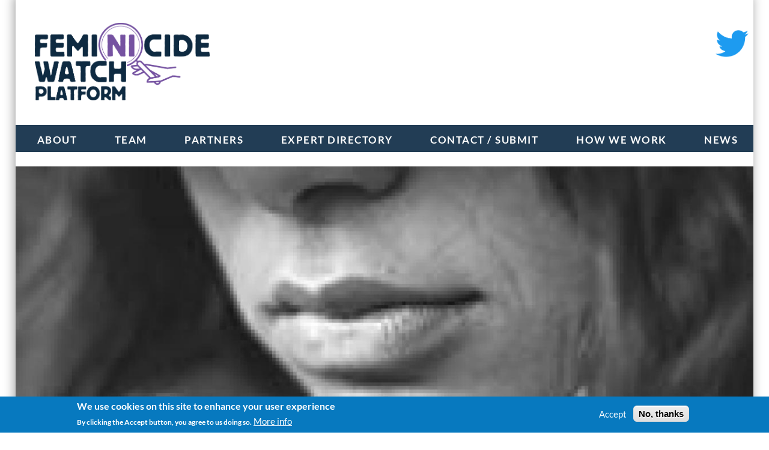

--- FILE ---
content_type: text/html; charset=UTF-8
request_url: https://femicide-watch.org/node/920645
body_size: 15981
content:
<!DOCTYPE html>
<html lang="en" dir="ltr">
  <head>
    <meta charset="utf-8" />
<style>#block-cheeseburgermenu, #block-cheeseburgermenutrigger {--cheese-aside-bg-color: rgba( 36, 148, 219, 1);--cheese-aside-text-color: rgba( 0, 0, 0, 1);--cheese-main-bg-color: rgba( 255, 255, 255, 1);--cheese-main-text-color: rgba( 0, 0, 0, 1);--cheese-trigger-color: rgba( 0, 0, 0, 1);--cheese-trigger-bg-color: rgba( 255, 255, 255, 1);--cheese-scrollbar-color: rgba( 180, 245, 253, 1);}</style>
<style>@media all and (min-width: 959px) {#block-cheeseburgermenutrigger{ display:none; }}</style>
<script async src="https://www.googletagmanager.com/gtag/js?id=G-WXL6RX2W2J"></script>
<script>window.dataLayer = window.dataLayer || [];function gtag(){dataLayer.push(arguments)};gtag("js", new Date());gtag("set", "developer_id.dMDhkMT", true);gtag("config", "G-WXL6RX2W2J", {"groups":"default","page_placeholder":"PLACEHOLDER_page_location"});</script>
<script>var _paq = _paq || [];(function(){var u=(("https:" == document.location.protocol) ? "https://tracking.kulturtechnik.org/" : "http://tracking.kulturtechnik.org/");_paq.push(["setSiteId", "1"]);_paq.push(["setTrackerUrl", u+"matomo.php"]);_paq.push(["setDoNotTrack", 1]);if (!window.matomo_search_results_active) {_paq.push(["trackPageView"]);}_paq.push(["setIgnoreClasses", ["no-tracking","colorbox"]]);_paq.push(["enableLinkTracking"]);var d=document,g=d.createElement("script"),s=d.getElementsByTagName("script")[0];g.type="text/javascript";g.defer=true;g.async=true;g.src=u+"matomo.js";s.parentNode.insertBefore(g,s);})();</script>
<meta name="Generator" content="Drupal 10 (https://www.drupal.org)" />
<meta name="MobileOptimized" content="width" />
<meta name="HandheldFriendly" content="true" />
<meta name="viewport" content="width=device-width, initial-scale=1.0, maximum-scale=1.0, minimum-scale=1.0, user-scalable=no" />
<style>div#sliding-popup, div#sliding-popup .eu-cookie-withdraw-banner, .eu-cookie-withdraw-tab {background: #0779bf} div#sliding-popup.eu-cookie-withdraw-wrapper { background: transparent; } #sliding-popup h1, #sliding-popup h2, #sliding-popup h3, #sliding-popup p, #sliding-popup label, #sliding-popup div, .eu-cookie-compliance-more-button, .eu-cookie-compliance-secondary-button, .eu-cookie-withdraw-tab { color: #ffffff;} .eu-cookie-withdraw-tab { border-color: #ffffff;}</style>
<link rel="icon" href="/sites/default/files/MAG_Black.png" type="image/png" />
<link rel="canonical" href="https://femicide-watch.org/node/920645" />
<link rel="shortlink" href="https://femicide-watch.org/node/920645" />

    <title>Femi(ni)cide Watch Platform</title>
    <link rel="stylesheet" media="all" href="/themes/contrib/stable/css/system/components/align.module.css?smn1gc" />
<link rel="stylesheet" media="all" href="/themes/contrib/stable/css/system/components/fieldgroup.module.css?smn1gc" />
<link rel="stylesheet" media="all" href="/themes/contrib/stable/css/system/components/container-inline.module.css?smn1gc" />
<link rel="stylesheet" media="all" href="/themes/contrib/stable/css/system/components/clearfix.module.css?smn1gc" />
<link rel="stylesheet" media="all" href="/themes/contrib/stable/css/system/components/details.module.css?smn1gc" />
<link rel="stylesheet" media="all" href="/themes/contrib/stable/css/system/components/hidden.module.css?smn1gc" />
<link rel="stylesheet" media="all" href="/themes/contrib/stable/css/system/components/item-list.module.css?smn1gc" />
<link rel="stylesheet" media="all" href="/themes/contrib/stable/css/system/components/js.module.css?smn1gc" />
<link rel="stylesheet" media="all" href="/themes/contrib/stable/css/system/components/nowrap.module.css?smn1gc" />
<link rel="stylesheet" media="all" href="/themes/contrib/stable/css/system/components/position-container.module.css?smn1gc" />
<link rel="stylesheet" media="all" href="/themes/contrib/stable/css/system/components/reset-appearance.module.css?smn1gc" />
<link rel="stylesheet" media="all" href="/themes/contrib/stable/css/system/components/resize.module.css?smn1gc" />
<link rel="stylesheet" media="all" href="/themes/contrib/stable/css/system/components/system-status-counter.css?smn1gc" />
<link rel="stylesheet" media="all" href="/themes/contrib/stable/css/system/components/system-status-report-counters.css?smn1gc" />
<link rel="stylesheet" media="all" href="/themes/contrib/stable/css/system/components/system-status-report-general-info.css?smn1gc" />
<link rel="stylesheet" media="all" href="/themes/contrib/stable/css/system/components/tablesort.module.css?smn1gc" />
<link rel="stylesheet" media="all" href="/themes/contrib/stable/css/core/components/progress.module.css?smn1gc" />
<link rel="stylesheet" media="all" href="/themes/contrib/stable/css/core/components/ajax-progress.module.css?smn1gc" />
<link rel="stylesheet" media="all" href="/themes/contrib/stable/css/views/views.module.css?smn1gc" />
<link rel="stylesheet" media="all" href="/modules/contrib/eu_cookie_compliance/css/eu_cookie_compliance.css?smn1gc" />
<link rel="stylesheet" media="all" href="/modules/contrib/calendar/css/calendar.css?smn1gc" />
<link rel="stylesheet" media="all" href="/modules/contrib/calendar/css/calendar_multiday.css?smn1gc" />
<link rel="stylesheet" media="all" href="/core/modules/layout_discovery/layouts/onecol/onecol.css?smn1gc" />
<link rel="stylesheet" media="all" href="/modules/contrib/paragraphs/css/paragraphs.unpublished.css?smn1gc" />
<link rel="stylesheet" media="all" href="/modules/contrib/cheeseburger_menu/css/cheeseburger_menu.css?smn1gc" />
<link rel="stylesheet" media="all" href="/themes/contrib/stable/css/core/assets/vendor/normalize-css/normalize.css?smn1gc" />
<link rel="stylesheet" media="all" href="/themes/contrib/stable/css/core/normalize-fixes.css?smn1gc" />
<link rel="stylesheet" media="all" href="/themes/contrib/classy/css/components/action-links.css?smn1gc" />
<link rel="stylesheet" media="all" href="/themes/contrib/classy/css/components/breadcrumb.css?smn1gc" />
<link rel="stylesheet" media="all" href="/themes/contrib/classy/css/components/button.css?smn1gc" />
<link rel="stylesheet" media="all" href="/themes/contrib/classy/css/components/collapse-processed.css?smn1gc" />
<link rel="stylesheet" media="all" href="/themes/contrib/classy/css/components/container-inline.css?smn1gc" />
<link rel="stylesheet" media="all" href="/themes/contrib/classy/css/components/details.css?smn1gc" />
<link rel="stylesheet" media="all" href="/themes/contrib/classy/css/components/exposed-filters.css?smn1gc" />
<link rel="stylesheet" media="all" href="/themes/contrib/classy/css/components/field.css?smn1gc" />
<link rel="stylesheet" media="all" href="/themes/contrib/classy/css/components/form.css?smn1gc" />
<link rel="stylesheet" media="all" href="/themes/contrib/classy/css/components/icons.css?smn1gc" />
<link rel="stylesheet" media="all" href="/themes/contrib/classy/css/components/inline-form.css?smn1gc" />
<link rel="stylesheet" media="all" href="/themes/contrib/classy/css/components/item-list.css?smn1gc" />
<link rel="stylesheet" media="all" href="/themes/contrib/classy/css/components/link.css?smn1gc" />
<link rel="stylesheet" media="all" href="/themes/contrib/classy/css/components/links.css?smn1gc" />
<link rel="stylesheet" media="all" href="/themes/contrib/classy/css/components/menu.css?smn1gc" />
<link rel="stylesheet" media="all" href="/themes/contrib/classy/css/components/more-link.css?smn1gc" />
<link rel="stylesheet" media="all" href="/themes/contrib/classy/css/components/pager.css?smn1gc" />
<link rel="stylesheet" media="all" href="/themes/contrib/classy/css/components/tabledrag.css?smn1gc" />
<link rel="stylesheet" media="all" href="/themes/contrib/classy/css/components/tableselect.css?smn1gc" />
<link rel="stylesheet" media="all" href="/themes/contrib/classy/css/components/tablesort.css?smn1gc" />
<link rel="stylesheet" media="all" href="/themes/contrib/classy/css/components/tabs.css?smn1gc" />
<link rel="stylesheet" media="all" href="/themes/contrib/classy/css/components/textarea.css?smn1gc" />
<link rel="stylesheet" media="all" href="/themes/contrib/classy/css/components/ui-dialog.css?smn1gc" />
<link rel="stylesheet" media="all" href="/themes/contrib/classy/css/components/messages.css?smn1gc" />
<link rel="stylesheet" media="all" href="/themes/contrib/classy/css/components/progress.css?smn1gc" />
<link rel="stylesheet" media="all" href="/themes/contrib/classy/css/components/node.css?smn1gc" />
<link rel="stylesheet" media="all" href="/themes/enlightenment/css/style.css?smn1gc" />
<link rel="stylesheet" media="all" href="/themes/enlightenment/css/slick.css?smn1gc" />

    
    <meta name="theme-color" content="#ffffff">
  </head>
  <body class="exclude-node-title page-node-920645 path-node page-node-type-activity-sheets">
        <a href="#main-content" class="visually-hidden focusable skip-link">
      Skip to main content
    </a>
    
      <div class="dialog-off-canvas-main-canvas" data-off-canvas-main-canvas>
    <div class="layout-container">

  <header role="banner">
    <div id="sitebranding">
        <div class="region region-sitebranding">
    <div id="block-cheeseburgermenutrigger" class="block block-cheeseburger-menu block-cheeseburger-menu-trigger">
  
    
      <div class="block-cheeseburgermenu__trigger-element" data-cheeseburger-id="block-cheeseburgermenu">
    <span></span>
    <span></span>
    <span></span>
</div>

  </div>
<div id="block-sitebranding" class="block block-system block-system-branding-block">
  
    
        <a href="/" rel="home" class="site-logo">
      <img src="/sites/default/files/FWP_MAG_Color.png" alt="Home" />
    </a>
      </div>
<div id="block-funding" class="block block-block-content block-block-content220b5917-a6ed-48fc-8db7-e192e7ad870c">
  
    
        <div class="layout layout--onecol">
    <div  class="layout__region layout__region--content">
      <div class="block block-layout-builder block-field-blockblock-contentbasicbody">
  
    
      
            <div class="clearfix text-formatted field field--name-body field--type-text-with-summary field--label-hidden field__item"><a href="https://twitter.com/femicidewatch"><img alt="twitter logo" data-entity-type="file" data-entity-uuid="166a06f7-86b6-4406-b508-1c830055fdbc" height="45" src="/sites/default/files/inline-images/2021%20Twitter%20logo%20-%20blue.png" width="55" loading="lazy"></a>
</div>
      
  </div>

    </div>
  </div>

  </div>

  </div>

    </div>
      <div class="region region-header">
    <div class="views-element-container block block-views block-views-blockcolors-block-1" id="block-views-block-colors-block-1">
  
    
      <div><script>
  var style = document.createElement('style');
  style.innerHTML = `
  :root {
  --color-35405: #f47123;  --color-35454: #971a28;  --color-35500: #3564b1;  --color-35513: #a5aa28;  --color-35526: #0d507b;  --color-35544: #5f6176;  --color-35548: #f9a672;  --color-35549: #0b2943;  --color-35625: #f19391;
  }
  `;
  document.head.appendChild(style);
</script>
</div>

  </div>

  </div>

  </header>
        <div class="navigation" id="nav" role="navigation">
          <div class="region region-navigation">
    <div style="display: none;" class="block-cheeseburgermenu-container block-cheeseburgermenu-container--without-navigation block block-cheeseburger-menu" id="block-cheeseburgermenu">
  
    
      
<div class="cheeseburger-menu__main-navigation-area">
			<div class="cheeseburger-menu__side-trigger" data-cheeseburger-close="true"><?xml version="1.0" encoding="utf-8"?>
<!-- Generator: Adobe Illustrator 19.1.0, SVG Export Plug-In . SVG Version: 6.00 Build 0)  -->
<svg version="1.1" xmlns="http://www.w3.org/2000/svg" xmlns:xlink="http://www.w3.org/1999/xlink" x="0px" y="0px" width="24px"
	 height="24px" viewBox="0 0 24 24" enable-background="new 0 0 24 24" xml:space="preserve">
<g id="Bounding_Boxes">
	<path fill="none" d="M0,0h24v24H0V0z"/>
</g>
<g id="Rounded">
	<path d="M18.3,5.71L18.3,5.71c-0.39-0.39-1.02-0.39-1.41,0L12,10.59L7.11,5.7c-0.39-0.39-1.02-0.39-1.41,0l0,0
		c-0.39,0.39-0.39,1.02,0,1.41L10.59,12L5.7,16.89c-0.39,0.39-0.39,1.02,0,1.41h0c0.39,0.39,1.02,0.39,1.41,0L12,13.41l4.89,4.89
		c0.39,0.39,1.02,0.39,1.41,0l0,0c0.39-0.39,0.39-1.02,0-1.41L13.41,12l4.89-4.89C18.68,6.73,18.68,6.09,18.3,5.71z"/>
</g>
</svg>
</div>
				<div  data-cheeseburger-id="menu-main" >
						<ul
				class="cheeseburger-menu__mainmenu">
															<li  class="menu-link cheeseburger-menu__item main__item cheeseburger-menu__item--is-expanded" data-cheeseburger-default-expand="">
					<a class="cheeseburger-menu__item-label" href="/node/920400">
				<span>About</span>
			</a>
		
			</li>

											<li  class="menu-link cheeseburger-menu__item main__item cheeseburger-menu__item--is-expanded" data-cheeseburger-default-expand="">
					<a class="cheeseburger-menu__item-label" href="/team">
				<span>Team</span>
			</a>
		
			</li>

											<li  class="menu-link cheeseburger-menu__item main__item cheeseburger-menu__item--is-expanded" data-cheeseburger-default-expand="">
					<a class="cheeseburger-menu__item-label" href="/node/920402">
				<span>Partners</span>
			</a>
		
			</li>

											<li  class="menu-link cheeseburger-menu__item main__item cheeseburger-menu__item--is-expanded" data-cheeseburger-default-expand="">
					<a class="cheeseburger-menu__item-label" href="/actors">
				<span>Expert Directory</span>
			</a>
		
			</li>

											<li  class="menu-link cheeseburger-menu__item main__item cheeseburger-menu__item--is-expanded" data-cheeseburger-default-expand="">
					<a class="cheeseburger-menu__item-label" href="/node/920770">
				<span>Contact / Submit</span>
			</a>
		
			</li>

											<li  class="menu-link cheeseburger-menu__item main__item cheeseburger-menu__item--is-expanded" data-cheeseburger-default-expand="">
					<a class="cheeseburger-menu__item-label" href="/node/920848">
				<span>How we work</span>
			</a>
		
			</li>

											<li  class="menu-link cheeseburger-menu__item main__item cheeseburger-menu__item--is-expanded" data-cheeseburger-default-expand="">
					<a class="cheeseburger-menu__item-label" href="/news">
				<span>News</span>
			</a>
		
			</li>

							</ul>
		</div>
	</div>


  </div>
<nav role="navigation" aria-labelledby="block-mainnavigation-menu" id="block-mainnavigation" class="block block-menu navigation menu--main">
            
  <h2 class="visually-hidden" id="block-mainnavigation-menu">Main navigation</h2>
  

        
              <ul class="menu">
                    <li class="menu-item">
        <a href="/node/920400" data-drupal-link-system-path="node/920400">About</a>
              </li>
                <li class="menu-item">
        <a href="/team" data-drupal-link-system-path="node/920401">Team</a>
              </li>
                <li class="menu-item">
        <a href="/node/920402" data-drupal-link-system-path="node/920402">Partners</a>
              </li>
                <li class="menu-item">
        <a href="/actors" data-drupal-link-system-path="actors">Expert Directory</a>
              </li>
                <li class="menu-item">
        <a href="/node/920770" data-drupal-link-system-path="node/920770">Contact / Submit</a>
              </li>
                <li class="menu-item">
        <a href="/node/920848" data-drupal-link-system-path="node/920848">How we work</a>
              </li>
                <li class="menu-item">
        <a href="/news" data-drupal-link-system-path="news">News</a>
              </li>
        </ul>
  


  </nav>

  </div>

      </div>
    
  
          

    <div class="region region-highlighted">
    <div id="block-enlightenment-page-title" class="block block-core block-page-title-block">
  
    
      
  <h1 class="page-title"></h1>


  </div>
<div data-drupal-messages-fallback class="hidden"></div>

  </div>


  

  <main role="main">
    <a id="main-content" tabindex="-1"></a>
    <div class="layout-content">
        <div class="region region-content">
    <div id="block-enlightenment-content" class="block block-system block-system-main-block">
  
    
      
<article class="node node--type-activity-sheets node--view-mode-full">

  
    

    <div class=" domain35500 stype ttype35585">
  <div class="node__content">
      <div class="preheader layout layout--onecol">
    <div >
      
    </div>
  </div>
  <div class="node-header layout layout--onecol">
    <div  class="layout__region layout__region--content">
      <div class="block block-layout-builder block-field-blocknodeactivity-sheetsfield-hero-image">
  
    
      
            <div class="field field--name-field-hero-image field--type-entity-reference field--label-hidden field__item"><article class="media media--type-image media--view-mode-page-hero">
  
        <div class="layout layout--onecol">
    <div  class="layout__region layout__region--content">
      <div class="block block-layout-builder block-field-blockmediaimagefield-media-image">
  
    
      
  <div class="field field--name-field-media-image field--type-image field--label-visually_hidden">
    <div class="field__label visually-hidden">Image</div>
              <div class="field__item">  <img src="/sites/default/files/styles/olivero_hero/public/2021-09/Femicide5-cover.jpeg?itok=REivTqAl" width="1300" height="550" alt="Femicide 5 Cover" loading="lazy" class="image-style-olivero-hero" />


</div>
          </div>

  </div>

    </div>
  </div>

  </article>
</div>
      
  </div>
<div class="block block-layout-builder block-field-blocknodeactivity-sheetstitle">
  
    
        
            <div class="field field--name-title field--type-string field--label-hidden field__item"><h2>The Femicide Volumes Collection 2013-2023</h2></div>
      
  </div>

    </div>
  </div>
  <div class="flexcolor layout layout--onecol">
    <div  class="layout__region layout__region--content">
      <div class="block block-layout-builder block-field-blocknodeactivity-sheetsfield-content-type">
  
    
      
            <div class="field field--name-field-content-type field--type-entity-reference field--label-hidden field__item">FWP Product</div>
      
  </div>
<div class="block block-layout-builder block-field-blocknodeactivity-sheetsfield-content-sub-type">
  
    
      
            <div class="field field--name-field-content-sub-type field--type-entity-reference field--label-hidden field__item">Edited Volume</div>
      
  </div>
<div class="block block-layout-builder block-field-blocknodeactivity-sheetsfield-release-date">
  
    
      
            <div class="field field--name-field-release-date field--type-datetime field--label-hidden field__item">19.10.21</div>
      
  </div>
<div class="clouded block block-layout-builder block-field-blocknodeactivity-sheetsfield-euakh-tags">
  
    
      
      <div class="field field--name-field-euakh-tags field--type-entity-reference field--label-hidden field__items">
              <div class="field__item"><a href="/taxonomy/term/35976" hreflang="en">UNSA Vienna Femicide Team</a></div>
              <div class="field__item"><a href="/taxonomy/term/36100" hreflang="en">types of femicide</a></div>
              <div class="field__item"><a href="/taxonomy/term/36101" hreflang="en">practitioners</a></div>
              <div class="field__item"><a href="/taxonomy/term/35636" hreflang="en">research</a></div>
              <div class="field__item"><a href="/taxonomy/term/35635" hreflang="en">data collection</a></div>
          </div>
  
  </div>

    </div>
  </div>
  <div class="main-content-region layout layout--onecol">
    <div  class="layout__region layout__region--content">
      <div class="width-33-floated block block-layout-builder block-field-blocknodeactivity-sheetsfield-authors">
  
      <h2>Author(s)</h2>
    
      
      <div class="field field--name-field-authors field--type-entity-reference field--label-hidden field__items">
              <div class="field__item">
<article class="node node--type-activity-sheets node--view-mode-teaser">

  
    

    <div class=" domain35513 stype35570 ttype35585">
  <div class="node__content">
      <div class="layout layout--onecol">
    <div  class="layout__region layout__region--content">
      <div class="block block-layout-builder block-field-blocknodeactivity-sheetsfield-teaser-img">
  
    
      
            <div class="field field--name-field-teaser-img field--type-entity-reference field--label-hidden field__item"><article class="media media--type-image media--view-mode-teaser-image">
  
      
            <div class="field field--name-field-media-image field--type-image field--label-hidden field__item">  <img src="/sites/default/files/styles/teaser_tiles/public/2021-11/femicide-team.png?itok=-Av3JIop" width="600" height="500" alt="Femicide Team" loading="lazy" class="image-style-teaser-tiles" />


</div>
      
  </article>
</div>
      
  </div>
<div class="block block-layout-builder block-field-blocknodeactivity-sheetstitle">
  
    
        
            <div class="field field--name-title field--type-string field--label-hidden field__item"><h2><a href="/node/920388" hreflang="en">UNSA Vienna Femicide Team</a></h2></div>
      
  </div>
<div class="block block-layout-builder block-extra-field-blocknodeactivity-sheetsfull-content-link-entity-view-1">
  
    
      <div class="views-element-container"><div class="view view-eva view-full-content-link view-id-full_content_link view-display-id-entity_view_1 js-view-dom-id-a904c21442b5f53f5b03fb5ff5ddfa088d668b181b47f29e6f857a0a641548bb">
  
    

  
  

      <div class="views-row"><div class="views-field views-field-fieldset"><span class="field-content">  <div  class="t-type">
    <div class="views-field views-field-field-content-sub-type"><div class="field-content">NGO / Civil Society</div></div>  </div>
</span></div><div class="views-field views-field-view-node readmore-button"><span class="field-content"><a href="/index.php/node/920388" hreflang="en">Read</a></span></div></div>

  
  

  
  

  
  </div>
</div>

  </div>

    </div>
  </div>

  </div>
      </div>
  </article>
</div>
          </div>
  
  </div>
<div class="teasertext bold block block-layout-builder block-field-blocknodeactivity-sheetsfield-executive-summary">
  
      <h2>Executive Summary</h2>
    
      
      <div class="field field--name-field-executive-summary field--type-entity-reference-revisions field--label-hidden field__items">
              <div class="field__item">  <div class="paragraph paragraph--type--textblock-without-heading- paragraph--view-mode--default">
          
            <div class="clearfix text-formatted field field--name-field-textblock field--type-text-long field--label-hidden field__item"><p>The Femicide Team is proud to present all of its Femicide Volumes (comprising 14 volumes and a special issue).&nbsp;With our series, we aim to bundle all femicide-related expertise and make it more visible, as well as to raise awareness about the diversity of topics and actors involved.&nbsp;</p>

<p>Since 2012, we have addressed issues pertinent to femicide, such as data collection on femicide, violence against elderly women, girls in flight, conflict and terrorism, national femicide watches, and many more.&nbsp;Authors include the Special Rapporteur on VAW, policy-makers and UN officials, next to scholars and other practitioners concerned with the topic.</p>

<p>&nbsp;</p></div>
      
      </div>
</div>
          </div>
  
  </div>
<div class="content-slideshow block block-layout-builder block-field-blocknodeactivity-sheetsfield-related-activity-sheets">
  
      <h2>Featured</h2>
    
      
      <div class="field field--name-field-related-activity-sheets field--type-entity-reference field--label-hidden field__items">
              <div class="field__item">
<article class="node node--type-activity-sheets node--view-mode-large-teaser">

  
    

    <div class=" domain35500 stype ttype35585">
  <div class="node__content">
    
            <div class="field field--name-field-teaser-img field--type-entity-reference field--label-hidden field__item"><article class="media media--type-image media--view-mode-megateaser-desaturated-">
  
      
  <div class="field field--name-field-media-image field--type-image field--label-visually_hidden">
    <div class="field__label visually-hidden">Image</div>
              <div class="field__item">  <img src="/sites/default/files/styles/megateaser_desaturated_/public/2023-01/FemVol14_cover.png?itok=y22FPGWR" width="1300" height="550" alt="red hand on violet background" loading="lazy" class="image-style-megateaser-desaturated-" />


</div>
          </div>

  </article>
</div>
      
<div  class="absolute-positioned">
      
            <div class="field field--name-field-display-title field--type-string field--label-hidden field__item"><h2><a href="/node/920886" hreflang="en">Femicide Volume 14: Femicide in the History and Presence of Pandemics</a></h2></div>
      
            <div class="clearfix text-formatted field field--name-field-teaser-text field--type-text-with-summary field--label-hidden field__item"><p>FEMICIDE Volume XIV aims to analyze and question the impact of pandemics on the issue of femicide from diverse perspectives.</p></div>
      
  </div>
<div class="views-element-container"><div class="view view-eva view-full-content-link view-id-full_content_link view-display-id-entity_view_1 js-view-dom-id-801ddd73fe1532f8598cde9b8eb77eb3ace1d2e7cdd8c84d2009bd48c6ab9d47">
  
    

  
  

      <div class="views-row"><div class="views-field views-field-fieldset"><span class="field-content">  <div  class="t-type">
    <div class="views-field views-field-field-icon"><div class="field-content">  <img width="25" src="/sites/default/files/2021-01/hotspot.svg" alt="" loading="lazy" />

</div></div><div class="views-field views-field-field-content-sub-type"><div class="field-content">Edited Volume</div></div>  </div>
</span></div><div class="views-field views-field-view-node readmore-button"><span class="field-content"><a href="/node/920886" hreflang="en">Read</a></span></div></div>

  
  

  
  

  
  </div>
</div>
<div class="views-element-container"></div>

  </div>
      </div>
  </article>
</div>
          </div>
  
  </div>
<div class="block block-layout-builder block-field-blocknodeactivity-sheetsfield-textbody">
  
    
      
      <div class="field field--name-field-textbody field--type-entity-reference-revisions field--label-hidden field__items">
              <div class="field__item">  <div class="paragraph paragraph--type--chapter paragraph--view-mode--default">
            <div class="layout layout--onecol">
    <div  class="layout__region layout__region--content">
      <div class="block block-layout-builder block-field-blockparagraphchapterfield-header">
  
    
      
            <div class="field field--name-field-header field--type-string field--label-hidden field__item"><h2>Overview of all issues</h2></div>
      
  </div>
<div class="block block-layout-builder block-field-blockparagraphchapterfield-body">
  
    
      
            <div class="clearfix text-formatted field field--name-field-body field--type-text-long field--label-hidden field__item"><p><a href="https://femicide-watch.org/index.php/node/920886">Femicide Volume 14: Femicide in the History and Presence of Pandemics</a></p>

<p><a href="/node/920390" hreflang="en">Femicide Volume 13: Collecting Data on Femicide</a></p>

<p><a href="/node/920611" hreflang="en">Femicide Volume 12: Living victims of femicide</a>&nbsp;</p>

<p><a href="/node/920604" hreflang="en">Femicide Volume 11: Cyber crimes against women and girls</a></p>

<p><a href="/node/920602" hreflang="en">Femicide Volume 10: Contemporary forms of enslavement of women &amp; girls</a>&nbsp;</p>

<p><a href="/node/920603" hreflang="en">Femicide Volume 9: Femicide, state accountability and punishment</a>&nbsp;</p>

<p><a href="/node/920610" hreflang="en">Femicide Volume 7: Establishing a femicide watch in every country</a></p>

<p><a href="/node/920609" hreflang="en">Femicide Volume 6: Violence against girls in flight</a></p>

<p><a href="/node/920608" hreflang="en">Femicide Volume 5: Conflict and terrorism</a></p>

<p><a href="/node/920607" hreflang="en">Femicide Volume 4: Taking action</a></p>

<p><a href="/node/920606" hreflang="en">Femicide Volume 3: Targeting of women in conflict</a></p>

<p><a href="/node/920605" hreflang="en">Femicide Volume 2: Istanbul Convention</a></p>

<p><a href="/node/920601" hreflang="en">Femicide Volume 1: A global issue that demands action</a>&nbsp;</p></div>
      
  </div>

    </div>
  </div>

      </div>
</div>
              <div class="field__item">  <div class="paragraph paragraph--type--embed-references-as-grid paragraph--view-mode--default">
          <div class="views-element-container"><div class="masonry-grid eva paragraph view view-eva view-resources view-id-resources view-display-id-entity_view_2 js-view-dom-id-f5feda2675d79b4b5be5f335cda615f6df7d043f82e8364a1a416c08ab959b82">
  
    

  
  

  <div data-drupal-masonry-layout class="masonry-layout-resources">

    <div class="masonry-item views-row">
    <div class="views-field views-field-view"><span class="field-content"><div class="view view-nodes-self view-id-nodes_self view-display-id-default js-view-dom-id-453b1fd07cfba57fb012902d3710669ad950fdc6902e3d295cc0736525ff3892">
  
    
      
      <div class="view-content">
          <div>
<article class="node node--type-activity-sheets node--view-mode-teaser">

  
    

    <div class=" domain35500 stype ttype35585">
  <div class="node__content">
      <div class="layout layout--onecol">
    <div  class="layout__region layout__region--content">
      <div class="block block-layout-builder block-field-blocknodeactivity-sheetsfield-teaser-img">
  
    
      
            <div class="field field--name-field-teaser-img field--type-entity-reference field--label-hidden field__item"><article class="media media--type-image media--view-mode-teaser-image">
  
      
            <div class="field field--name-field-media-image field--type-image field--label-hidden field__item">  <img src="/sites/default/files/styles/teaser_tiles/public/2023-01/FemVol14_cover.png?itok=vqHL3rv-" width="600" height="500" alt="red hand on violet background" loading="lazy" class="image-style-teaser-tiles" />


</div>
      
  </article>
</div>
      
  </div>
<div class="block block-layout-builder block-field-blocknodeactivity-sheetstitle">
  
    
        
            <div class="field field--name-title field--type-string field--label-hidden field__item"><h2><a href="/node/920886" hreflang="en">Femicide Volume 14: Femicide in the History and Presence of Pandemics</a></h2></div>
      
  </div>
<div class="block block-layout-builder block-extra-field-blocknodeactivity-sheetsfull-content-link-entity-view-1">
  
    
      <div class="views-element-container"><div class="view view-eva view-full-content-link view-id-full_content_link view-display-id-entity_view_1 js-view-dom-id-801ddd73fe1532f8598cde9b8eb77eb3ace1d2e7cdd8c84d2009bd48c6ab9d47">
  
    

  
  

      <div class="views-row"><div class="views-field views-field-fieldset"><span class="field-content">  <div  class="t-type">
    <div class="views-field views-field-field-icon"><div class="field-content">  <img width="25" src="/sites/default/files/2021-01/hotspot.svg" alt="" loading="lazy" />

</div></div><div class="views-field views-field-field-content-sub-type"><div class="field-content">Edited Volume</div></div>  </div>
</span></div><div class="views-field views-field-view-node readmore-button"><span class="field-content"><a href="/node/920886" hreflang="en">Read</a></span></div></div>

  
  

  
  

  
  </div>
</div>

  </div>

    </div>
  </div>

  </div>
      </div>
  </article>
</div>

    </div>
  
          </div>
</span></div>
  </div>
    <div class="masonry-item views-row">
    <div class="views-field views-field-view"><span class="field-content"><div class="view view-nodes-self view-id-nodes_self view-display-id-default js-view-dom-id-f9c6edfe3140cd3cc2a20bb3026da7001590ff0f73a0a4871326ecaf8b959d79">
  
    
      
      <div class="view-content">
          <div>
<article class="node node--type-activity-sheets node--view-mode-teaser">

  
    

    <div class=" domain35500 stype ttype35585">
  <div class="node__content">
      <div class="layout layout--onecol">
    <div  class="layout__region layout__region--content">
      <div class="block block-layout-builder block-field-blocknodeactivity-sheetsfield-teaser-img">
  
    
      
            <div class="field field--name-field-teaser-img field--type-entity-reference field--label-hidden field__item"><article class="media media--type-image media--view-mode-teaser-image">
  
      
            <div class="field field--name-field-media-image field--type-image field--label-hidden field__item">  <img src="/sites/default/files/styles/teaser_tiles/public/2022-06/FemVol2022.jpg?itok=WSSXBB7_" width="600" height="500" alt="Femicide Volume Special Issue 2022 cover " loading="lazy" class="image-style-teaser-tiles" />


</div>
      
  </article>
</div>
      
  </div>
<div class="block block-layout-builder block-field-blocknodeactivity-sheetstitle">
  
    
        
            <div class="field field--name-title field--type-string field--label-hidden field__item"><h2><a href="/node/920872" hreflang="en">Femicide Volume Special Issue 2022: Femicide Observatories and Psychological Violence against Women,  especially Mothers</a></h2></div>
      
  </div>
<div class="block block-layout-builder block-extra-field-blocknodeactivity-sheetsfull-content-link-entity-view-1">
  
    
      <div class="views-element-container"><div class="view view-eva view-full-content-link view-id-full_content_link view-display-id-entity_view_1 js-view-dom-id-aa3dab736bddc0117dcc2d06d53b3d7dc038896823f11a64ba118e40dc627e4c">
  
    

  
  

      <div class="views-row"><div class="views-field views-field-fieldset"><span class="field-content">  <div  class="t-type">
    <div class="views-field views-field-field-icon"><div class="field-content">  <img width="25" src="/sites/default/files/2021-01/hotspot.svg" alt="" loading="lazy" />

</div></div><div class="views-field views-field-field-content-sub-type"><div class="field-content">Edited Volume</div></div>  </div>
</span></div><div class="views-field views-field-view-node readmore-button"><span class="field-content"><a href="/node/920872" hreflang="en">Read</a></span></div></div>

  
  

  
  

  
  </div>
</div>

  </div>

    </div>
  </div>

  </div>
      </div>
  </article>
</div>

    </div>
  
          </div>
</span></div>
  </div>
    <div class="masonry-item views-row">
    <div class="views-field views-field-view"><span class="field-content"><div class="view view-nodes-self view-id-nodes_self view-display-id-default js-view-dom-id-adbb8bb3127fcc5ef2f896c8d5baae81239bf02f0fbe54e6efbec2ea264f8984">
  
    
      
      <div class="view-content">
          <div>
<article class="node node--type-activity-sheets node--view-mode-teaser">

  
    

    <div class=" domain35500 stype35420 ttype35585">
  <div class="node__content">
      <div class="layout layout--onecol">
    <div  class="layout__region layout__region--content">
      <div class="block block-layout-builder block-field-blocknodeactivity-sheetsfield-teaser-img">
  
    
      
            <div class="field field--name-field-teaser-img field--type-entity-reference field--label-hidden field__item"><article class="media media--type-image media--view-mode-teaser-image">
  
      
            <div class="field field--name-field-media-image field--type-image field--label-hidden field__item">  <img src="/sites/default/files/styles/teaser_tiles/public/2023-01/FemVol14_cover.png?itok=vqHL3rv-" width="600" height="500" alt="red hand on violet background" loading="lazy" class="image-style-teaser-tiles" />


</div>
      
  </article>
</div>
      
  </div>
<div class="block block-layout-builder block-field-blocknodeactivity-sheetstitle">
  
    
        
            <div class="field field--name-title field--type-string field--label-hidden field__item"><h2><a href="/node/920390" hreflang="en">Femicide Volume 13: Collecting Data on Femicide</a></h2></div>
      
  </div>
<div class="block block-layout-builder block-extra-field-blocknodeactivity-sheetsfull-content-link-entity-view-1">
  
    
      <div class="views-element-container"><div class="view view-eva view-full-content-link view-id-full_content_link view-display-id-entity_view_1 js-view-dom-id-1fcd3c95609751a59aa2ad14d8890f201e543da550c1cf54cda363f3756d7f3c">
  
    

  
  

      <div class="views-row"><div class="views-field views-field-fieldset"><span class="field-content">  <div  class="t-type">
    <div class="views-field views-field-field-icon"><div class="field-content">  <img width="25" src="/sites/default/files/2021-01/hotspot.svg" alt="" loading="lazy" />

</div></div><div class="views-field views-field-field-content-sub-type"><div class="field-content">Edited Volume</div></div>  </div>
</span></div><div class="views-field views-field-view-node readmore-button"><span class="field-content"><a href="/node/920390" hreflang="en">Read</a></span></div></div>

  
  

  
  

  
  </div>
</div>

  </div>

    </div>
  </div>

  </div>
      </div>
  </article>
</div>

    </div>
  
          </div>
</span></div>
  </div>

</div>

  
  

  
  

  
  </div>
</div>

      </div>
</div>
              <div class="field__item">  <div class="paragraph paragraph--type--embed-references-as-grid paragraph--view-mode--default">
          <div class="views-element-container"><div class="masonry-grid eva paragraph view view-eva view-resources view-id-resources view-display-id-entity_view_2 js-view-dom-id-8d790f53f129349027e82e4f54f38b74d425bf4fa2cfe3fa5d451d4b2ae040d1">
  
    

  
  

  <div data-drupal-masonry-layout class="masonry-layout-resources">

    <div class="masonry-item views-row">
    <div class="views-field views-field-view"><span class="field-content"><div class="view view-nodes-self view-id-nodes_self view-display-id-default js-view-dom-id-7fe04ec8329697abb3115a896cd915c292a081fb029c197552fdd8df92e66df7">
  
    
      
      <div class="view-content">
          <div>
<article class="node node--type-key-document node--view-mode-teaser">

  
    

    <div class=" domain35500 stype ttype35585">
  <div class="node__content">
      <div class="layout layout--onecol">
    <div  class="layout__region layout__region--content">
      <div class="block block-layout-builder block-field-blocknodekey-documentfield-teaser-img">
  
    
      
            <div class="field field--name-field-teaser-img field--type-entity-reference field--label-hidden field__item"><article class="media media--type-image media--view-mode-teaser-image">
  
      
            <div class="field field--name-field-media-image field--type-image field--label-hidden field__item">  <img src="/sites/default/files/styles/teaser_tiles/public/2021-11/femicide-team.png?itok=-Av3JIop" width="600" height="500" alt="Femicide Team" loading="lazy" class="image-style-teaser-tiles" />


</div>
      
  </article>
</div>
      
  </div>
<div class="absolute block block-layout-builder block-field-blocknodekey-documentfield-domain">
  
    
      
      <div class="field field--name-field-domain field--type-entity-reference field--label-hidden field__items">
              <div class="field__item"><div id="taxonomy-term-35500" class="taxonomy-term vocabulary-domains">
  
    
  <div class="content">
    
            <div class="field field--name-field-pattern2 field--type-image field--label-hidden field__item">  <img src="/sites/default/files/2021-11/Studies_White.png" width="2162" height="1947" alt="" loading="lazy" />

</div>
      
  </div>
</div>
</div>
          </div>
  
  </div>
<div class="block block-layout-builder block-field-blocknodekey-documenttitle">
  
    
        
            <div class="field field--name-title field--type-string field--label-hidden field__item"><h2><a href="/node/920611" hreflang="en">Femicide Volume 12: Living victims of femicide</a></h2></div>
      
  </div>
<div class="block block-layout-builder block-field-blocknodekey-documentfield-date-of-source">
  
    
      
            <div class="field field--name-field-date-of-source field--type-datetime field--label-hidden field__item">26.11.2019</div>
      
  </div>
<div class="block block-layout-builder block-extra-field-blocknodekey-documentfull-content-link-entity-view-1">
  
    
      <div class="views-element-container"><div class="view view-eva view-full-content-link view-id-full_content_link view-display-id-entity_view_1 js-view-dom-id-8eb5b52811869f81614d9c65e2501d0e0a0feac08ede9842756f1c5a5b24a0de">
  
    

  
  

      <div class="views-row"><div class="views-field views-field-fieldset"><span class="field-content">  <div  class="t-type">
    <div class="views-field views-field-field-icon"><div class="field-content">  <img width="25" src="/sites/default/files/2021-06/book-icon_0.svg" alt="" loading="lazy" />

</div></div><div class="views-field views-field-field-content-sub-type"><div class="field-content">Edited Volume</div></div>  </div>
</span></div><div class="views-field views-field-view-node readmore-button"><span class="field-content"><a href="/node/920611" hreflang="en">Read</a></span></div></div>

  
  

  
  

  
  </div>
</div>

  </div>

    </div>
  </div>

  </div>
      </div>
  </article>
</div>

    </div>
  
          </div>
</span></div>
  </div>
    <div class="masonry-item views-row">
    <div class="views-field views-field-view"><span class="field-content"><div class="view view-nodes-self view-id-nodes_self view-display-id-default js-view-dom-id-3b7ff6420e0fa023ed10390913b62364f522733a55c4a805cc389d59d13ff01e">
  
    
      
      <div class="view-content">
          <div>
<article class="node node--type-key-document node--view-mode-teaser">

  
    

    <div class=" domain35500 stype ttype35585">
  <div class="node__content">
      <div class="layout layout--onecol">
    <div  class="layout__region layout__region--content">
      <div class="block block-layout-builder block-field-blocknodekey-documentfield-teaser-img">
  
    
      
            <div class="field field--name-field-teaser-img field--type-entity-reference field--label-hidden field__item"><article class="media media--type-image media--view-mode-teaser-image">
  
      
            <div class="field field--name-field-media-image field--type-image field--label-hidden field__item">  <img src="/sites/default/files/styles/teaser_tiles/public/2021-11/femicide-team.png?itok=-Av3JIop" width="600" height="500" alt="Femicide Team" loading="lazy" class="image-style-teaser-tiles" />


</div>
      
  </article>
</div>
      
  </div>
<div class="absolute block block-layout-builder block-field-blocknodekey-documentfield-domain">
  
    
      
      <div class="field field--name-field-domain field--type-entity-reference field--label-hidden field__items">
              <div class="field__item"><div id="taxonomy-term-35500" class="taxonomy-term vocabulary-domains">
  
    
  <div class="content">
    
            <div class="field field--name-field-pattern2 field--type-image field--label-hidden field__item">  <img src="/sites/default/files/2021-11/Studies_White.png" width="2162" height="1947" alt="" loading="lazy" />

</div>
      
  </div>
</div>
</div>
          </div>
  
  </div>
<div class="block block-layout-builder block-field-blocknodekey-documenttitle">
  
    
        
            <div class="field field--name-title field--type-string field--label-hidden field__item"><h2><a href="/node/920604" hreflang="en">Femicide Volume 11: Cyber crimes against women and girls</a></h2></div>
      
  </div>
<div class="block block-layout-builder block-field-blocknodekey-documentfield-date-of-source">
  
    
      
            <div class="field field--name-field-date-of-source field--type-datetime field--label-hidden field__item">21.05.2019</div>
      
  </div>
<div class="block block-layout-builder block-extra-field-blocknodekey-documentfull-content-link-entity-view-1">
  
    
      <div class="views-element-container"><div class="view view-eva view-full-content-link view-id-full_content_link view-display-id-entity_view_1 js-view-dom-id-0217cece30f95e5c8a6684608a77222fd138ac45ac1cefe1996d414217f53f4f">
  
    

  
  

      <div class="views-row"><div class="views-field views-field-fieldset"><span class="field-content">  <div  class="t-type">
    <div class="views-field views-field-field-icon"><div class="field-content">  <img width="25" src="/sites/default/files/2021-06/book-icon_0.svg" alt="" loading="lazy" />

</div></div><div class="views-field views-field-field-content-sub-type"><div class="field-content">Edited Volume</div></div>  </div>
</span></div><div class="views-field views-field-view-node readmore-button"><span class="field-content"><a href="/node/920604" hreflang="en">Read</a></span></div></div>

  
  

  
  

  
  </div>
</div>

  </div>

    </div>
  </div>

  </div>
      </div>
  </article>
</div>

    </div>
  
          </div>
</span></div>
  </div>
    <div class="masonry-item views-row">
    <div class="views-field views-field-view"><span class="field-content"><div class="view view-nodes-self view-id-nodes_self view-display-id-default js-view-dom-id-427880318b05296cde3d3169ae87f690fea65e9f60adab60606abd424bb2a19e">
  
    
      
      <div class="view-content">
          <div>
<article class="node node--type-key-document node--view-mode-teaser">

  
    

    <div class=" domain35500 stype ttype35585">
  <div class="node__content">
      <div class="layout layout--onecol">
    <div  class="layout__region layout__region--content">
      <div class="block block-layout-builder block-field-blocknodekey-documentfield-teaser-img">
  
    
      
            <div class="field field--name-field-teaser-img field--type-entity-reference field--label-hidden field__item"><article class="media media--type-image media--view-mode-teaser-image">
  
      
            <div class="field field--name-field-media-image field--type-image field--label-hidden field__item">  <img src="/sites/default/files/styles/teaser_tiles/public/2021-11/femicide-team.png?itok=-Av3JIop" width="600" height="500" alt="Femicide Team" loading="lazy" class="image-style-teaser-tiles" />


</div>
      
  </article>
</div>
      
  </div>
<div class="absolute block block-layout-builder block-field-blocknodekey-documentfield-domain">
  
    
      
      <div class="field field--name-field-domain field--type-entity-reference field--label-hidden field__items">
              <div class="field__item"><div id="taxonomy-term-35500" class="taxonomy-term vocabulary-domains">
  
    
  <div class="content">
    
            <div class="field field--name-field-pattern2 field--type-image field--label-hidden field__item">  <img src="/sites/default/files/2021-11/Studies_White.png" width="2162" height="1947" alt="" loading="lazy" />

</div>
      
  </div>
</div>
</div>
          </div>
  
  </div>
<div class="block block-layout-builder block-field-blocknodekey-documenttitle">
  
    
        
            <div class="field field--name-title field--type-string field--label-hidden field__item"><h2><a href="/node/920602" hreflang="en">Femicide Volume 10: Contemporary forms of enslavement of women &amp; girls</a></h2></div>
      
  </div>
<div class="block block-layout-builder block-field-blocknodekey-documentfield-date-of-source">
  
    
      
            <div class="field field--name-field-date-of-source field--type-datetime field--label-hidden field__item">02.11.2018</div>
      
  </div>
<div class="block block-layout-builder block-extra-field-blocknodekey-documentfull-content-link-entity-view-1">
  
    
      <div class="views-element-container"><div class="view view-eva view-full-content-link view-id-full_content_link view-display-id-entity_view_1 js-view-dom-id-5dd0006e0ab1f38f851ccc5bdf061d7d31361f61413e311aec227c8588ef3e0e">
  
    

  
  

      <div class="views-row"><div class="views-field views-field-fieldset"><span class="field-content">  <div  class="t-type">
    <div class="views-field views-field-field-icon"><div class="field-content">  <img width="25" src="/sites/default/files/2021-06/book-icon_0.svg" alt="" loading="lazy" />

</div></div><div class="views-field views-field-field-content-sub-type"><div class="field-content">Edited Volume</div></div>  </div>
</span></div><div class="views-field views-field-view-node readmore-button"><span class="field-content"><a href="/node/920602" hreflang="en">Read</a></span></div></div>

  
  

  
  

  
  </div>
</div>

  </div>

    </div>
  </div>

  </div>
      </div>
  </article>
</div>

    </div>
  
          </div>
</span></div>
  </div>

</div>

  
  

  
  

  
  </div>
</div>

      </div>
</div>
              <div class="field__item">  <div class="paragraph paragraph--type--embed-references-as-grid paragraph--view-mode--default">
          <div class="views-element-container"><div class="masonry-grid eva paragraph view view-eva view-resources view-id-resources view-display-id-entity_view_2 js-view-dom-id-d5ea081a3f098517f8804fa0de823b4bf86431e77195cb46b70bafbb6e5838c7">
  
    

  
  

  <div data-drupal-masonry-layout class="masonry-layout-resources">

    <div class="masonry-item views-row">
    <div class="views-field views-field-view"><span class="field-content"><div class="view view-nodes-self view-id-nodes_self view-display-id-default js-view-dom-id-ae2c19eb0d674a631a5269a624f7b3d3eac56f714d93dc731ecc07bf14942006">
  
    
      
      <div class="view-content">
          <div>
<article class="node node--type-key-document node--view-mode-teaser">

  
    

    <div class=" domain35500 stype ttype35585">
  <div class="node__content">
      <div class="layout layout--onecol">
    <div  class="layout__region layout__region--content">
      <div class="block block-layout-builder block-field-blocknodekey-documentfield-teaser-img">
  
    
      
            <div class="field field--name-field-teaser-img field--type-entity-reference field--label-hidden field__item"><article class="media media--type-image media--view-mode-teaser-image">
  
      
            <div class="field field--name-field-media-image field--type-image field--label-hidden field__item">  <img src="/sites/default/files/styles/teaser_tiles/public/2021-11/femicide-team.png?itok=-Av3JIop" width="600" height="500" alt="Femicide Team" loading="lazy" class="image-style-teaser-tiles" />


</div>
      
  </article>
</div>
      
  </div>
<div class="absolute block block-layout-builder block-field-blocknodekey-documentfield-domain">
  
    
      
      <div class="field field--name-field-domain field--type-entity-reference field--label-hidden field__items">
              <div class="field__item"><div id="taxonomy-term-35500" class="taxonomy-term vocabulary-domains">
  
    
  <div class="content">
    
            <div class="field field--name-field-pattern2 field--type-image field--label-hidden field__item">  <img src="/sites/default/files/2021-11/Studies_White.png" width="2162" height="1947" alt="" loading="lazy" />

</div>
      
  </div>
</div>
</div>
          </div>
  
  </div>
<div class="block block-layout-builder block-field-blocknodekey-documenttitle">
  
    
        
            <div class="field field--name-title field--type-string field--label-hidden field__item"><h2><a href="/node/920662" hreflang="en">Femicide Volume 8: Abuse and femicide of the older women</a></h2></div>
      
  </div>
<div class="block block-layout-builder block-field-blocknodekey-documentfield-date-of-source">
  
    
      
            <div class="field field--name-field-date-of-source field--type-datetime field--label-hidden field__item">22.11.2017</div>
      
  </div>
<div class="block block-layout-builder block-extra-field-blocknodekey-documentfull-content-link-entity-view-1">
  
    
      <div class="views-element-container"><div class="view view-eva view-full-content-link view-id-full_content_link view-display-id-entity_view_1 js-view-dom-id-cb962186a1278fdef61559d9535665bb70beb126f2bf9cba3fa1bb209e158eff">
  
    

  
  

      <div class="views-row"><div class="views-field views-field-fieldset"><span class="field-content">  <div  class="t-type">
    <div class="views-field views-field-field-icon"><div class="field-content">  <img width="25" src="/sites/default/files/2021-06/book-icon_0.svg" alt="" loading="lazy" />

</div></div><div class="views-field views-field-field-content-sub-type"><div class="field-content">Edited Volume</div></div>  </div>
</span></div><div class="views-field views-field-view-node readmore-button"><span class="field-content"><a href="/node/920662" hreflang="en">Read</a></span></div></div>

  
  

  
  

  
  </div>
</div>

  </div>

    </div>
  </div>

  </div>
      </div>
  </article>
</div>

    </div>
  
          </div>
</span></div>
  </div>
    <div class="masonry-item views-row">
    <div class="views-field views-field-view"><span class="field-content"><div class="view view-nodes-self view-id-nodes_self view-display-id-default js-view-dom-id-7df6843c010604e3c5e42ec368d10901984c764154dd9f936db8a9fe14e260bb">
  
    
      
      <div class="view-content">
          <div>
<article class="node node--type-key-document node--view-mode-teaser">

  
    

    <div class=" domain35500 stype ttype35585">
  <div class="node__content">
      <div class="layout layout--onecol">
    <div  class="layout__region layout__region--content">
      <div class="block block-layout-builder block-field-blocknodekey-documentfield-teaser-img">
  
    
      
            <div class="field field--name-field-teaser-img field--type-entity-reference field--label-hidden field__item"><article class="media media--type-image media--view-mode-teaser-image">
  
      
            <div class="field field--name-field-media-image field--type-image field--label-hidden field__item">  <img src="/sites/default/files/styles/teaser_tiles/public/2021-11/femicide-team.png?itok=-Av3JIop" width="600" height="500" alt="Femicide Team" loading="lazy" class="image-style-teaser-tiles" />


</div>
      
  </article>
</div>
      
  </div>
<div class="absolute block block-layout-builder block-field-blocknodekey-documentfield-domain">
  
    
      
      <div class="field field--name-field-domain field--type-entity-reference field--label-hidden field__items">
              <div class="field__item"><div id="taxonomy-term-35500" class="taxonomy-term vocabulary-domains">
  
    
  <div class="content">
    
            <div class="field field--name-field-pattern2 field--type-image field--label-hidden field__item">  <img src="/sites/default/files/2021-11/Studies_White.png" width="2162" height="1947" alt="" loading="lazy" />

</div>
      
  </div>
</div>
</div>
          </div>
  
  </div>
<div class="block block-layout-builder block-field-blocknodekey-documenttitle">
  
    
        
            <div class="field field--name-title field--type-string field--label-hidden field__item"><h2><a href="/node/920610" hreflang="en">Femicide Volume 7: Establishing a femicide watch in every country</a></h2></div>
      
  </div>
<div class="block block-layout-builder block-field-blocknodekey-documentfield-date-of-source">
  
    
      
            <div class="field field--name-field-date-of-source field--type-datetime field--label-hidden field__item">02.05.2017</div>
      
  </div>
<div class="block block-layout-builder block-extra-field-blocknodekey-documentfull-content-link-entity-view-1">
  
    
      <div class="views-element-container"><div class="view view-eva view-full-content-link view-id-full_content_link view-display-id-entity_view_1 js-view-dom-id-22342e070c972c946b5ed25d75a09950fc95bbd799045e36bd3fafe0d3b037d0">
  
    

  
  

      <div class="views-row"><div class="views-field views-field-fieldset"><span class="field-content">  <div  class="t-type">
    <div class="views-field views-field-field-icon"><div class="field-content">  <img width="25" src="/sites/default/files/2021-06/book-icon_0.svg" alt="" loading="lazy" />

</div></div><div class="views-field views-field-field-content-sub-type"><div class="field-content">Edited Volume</div></div>  </div>
</span></div><div class="views-field views-field-view-node readmore-button"><span class="field-content"><a href="/node/920610" hreflang="en">Read</a></span></div></div>

  
  

  
  

  
  </div>
</div>

  </div>

    </div>
  </div>

  </div>
      </div>
  </article>
</div>

    </div>
  
          </div>
</span></div>
  </div>
    <div class="masonry-item views-row">
    <div class="views-field views-field-view"><span class="field-content"><div class="view view-nodes-self view-id-nodes_self view-display-id-default js-view-dom-id-ac05a30cd3235b3b9988e15048493bad5fdf5c41940613ce3dedabd5b4b1d006">
  
    
      
      <div class="view-content">
          <div>
<article class="node node--type-key-document node--view-mode-teaser">

  
    

    <div class=" domain35500 stype ttype35585">
  <div class="node__content">
      <div class="layout layout--onecol">
    <div  class="layout__region layout__region--content">
      <div class="block block-layout-builder block-field-blocknodekey-documentfield-teaser-img">
  
    
      
            <div class="field field--name-field-teaser-img field--type-entity-reference field--label-hidden field__item"><article class="media media--type-image media--view-mode-teaser-image">
  
      
            <div class="field field--name-field-media-image field--type-image field--label-hidden field__item">  <img src="/sites/default/files/styles/teaser_tiles/public/2021-11/femicide-team.png?itok=-Av3JIop" width="600" height="500" alt="Femicide Team" loading="lazy" class="image-style-teaser-tiles" />


</div>
      
  </article>
</div>
      
  </div>
<div class="absolute block block-layout-builder block-field-blocknodekey-documentfield-domain">
  
    
      
      <div class="field field--name-field-domain field--type-entity-reference field--label-hidden field__items">
              <div class="field__item"><div id="taxonomy-term-35500" class="taxonomy-term vocabulary-domains">
  
    
  <div class="content">
    
            <div class="field field--name-field-pattern2 field--type-image field--label-hidden field__item">  <img src="/sites/default/files/2021-11/Studies_White.png" width="2162" height="1947" alt="" loading="lazy" />

</div>
      
  </div>
</div>
</div>
          </div>
  
  </div>
<div class="block block-layout-builder block-field-blocknodekey-documenttitle">
  
    
        
            <div class="field field--name-title field--type-string field--label-hidden field__item"><h2><a href="/node/920603" hreflang="en">Femicide Volume 9: Femicide, state accountability and punishment</a></h2></div>
      
  </div>
<div class="block block-layout-builder block-field-blocknodekey-documentfield-date-of-source">
  
    
      
            <div class="field field--name-field-date-of-source field--type-datetime field--label-hidden field__item">02.05.2018</div>
      
  </div>
<div class="block block-layout-builder block-extra-field-blocknodekey-documentfull-content-link-entity-view-1">
  
    
      <div class="views-element-container"><div class="view view-eva view-full-content-link view-id-full_content_link view-display-id-entity_view_1 js-view-dom-id-cb910cd737d2dafdc8eb25e6874f3dc02c6731ca97776fb971c93f4513a42097">
  
    

  
  

      <div class="views-row"><div class="views-field views-field-fieldset"><span class="field-content">  <div  class="t-type">
    <div class="views-field views-field-field-icon"><div class="field-content">  <img width="25" src="/sites/default/files/2021-06/book-icon_0.svg" alt="" loading="lazy" />

</div></div><div class="views-field views-field-field-content-sub-type"><div class="field-content">Edited Volume</div></div>  </div>
</span></div><div class="views-field views-field-view-node readmore-button"><span class="field-content"><a href="/node/920603" hreflang="en">Read</a></span></div></div>

  
  

  
  

  
  </div>
</div>

  </div>

    </div>
  </div>

  </div>
      </div>
  </article>
</div>

    </div>
  
          </div>
</span></div>
  </div>

</div>

  
  

  
  

  
  </div>
</div>

      </div>
</div>
              <div class="field__item">  <div class="paragraph paragraph--type--embed-references-as-grid paragraph--view-mode--default">
          <div class="views-element-container"><div class="masonry-grid eva paragraph view view-eva view-resources view-id-resources view-display-id-entity_view_2 js-view-dom-id-ddebcbfe873a7ad1f1c531d5084612c88c5dde6a7049ece126355f7cc821125c">
  
    

  
  

  <div data-drupal-masonry-layout class="masonry-layout-resources">

    <div class="masonry-item views-row">
    <div class="views-field views-field-view"><span class="field-content"><div class="view view-nodes-self view-id-nodes_self view-display-id-default js-view-dom-id-5ada2e202d88f536e167101ab05c392bc3f5318b59a23663d1052a64a72bb278">
  
    
      
      <div class="view-content">
          <div>
<article class="node node--type-key-document node--view-mode-teaser">

  
    

    <div class=" domain35500 stype ttype35585">
  <div class="node__content">
      <div class="layout layout--onecol">
    <div  class="layout__region layout__region--content">
      <div class="block block-layout-builder block-field-blocknodekey-documentfield-teaser-img">
  
    
      
            <div class="field field--name-field-teaser-img field--type-entity-reference field--label-hidden field__item"><article class="media media--type-image media--view-mode-teaser-image">
  
      
            <div class="field field--name-field-media-image field--type-image field--label-hidden field__item">  <img src="/sites/default/files/styles/teaser_tiles/public/2021-11/femicide-team.png?itok=-Av3JIop" width="600" height="500" alt="Femicide Team" loading="lazy" class="image-style-teaser-tiles" />


</div>
      
  </article>
</div>
      
  </div>
<div class="absolute block block-layout-builder block-field-blocknodekey-documentfield-domain">
  
    
      
      <div class="field field--name-field-domain field--type-entity-reference field--label-hidden field__items">
              <div class="field__item"><div id="taxonomy-term-35500" class="taxonomy-term vocabulary-domains">
  
    
  <div class="content">
    
            <div class="field field--name-field-pattern2 field--type-image field--label-hidden field__item">  <img src="/sites/default/files/2021-11/Studies_White.png" width="2162" height="1947" alt="" loading="lazy" />

</div>
      
  </div>
</div>
</div>
          </div>
  
  </div>
<div class="block block-layout-builder block-field-blocknodekey-documenttitle">
  
    
        
            <div class="field field--name-title field--type-string field--label-hidden field__item"><h2><a href="/node/920609" hreflang="en">Femicide Volume 6: Violence against girls in flight</a></h2></div>
      
  </div>
<div class="block block-layout-builder block-field-blocknodekey-documentfield-date-of-source">
  
    
      
            <div class="field field--name-field-date-of-source field--type-datetime field--label-hidden field__item">02.12.2016</div>
      
  </div>
<div class="block block-layout-builder block-extra-field-blocknodekey-documentfull-content-link-entity-view-1">
  
    
      <div class="views-element-container"><div class="view view-eva view-full-content-link view-id-full_content_link view-display-id-entity_view_1 js-view-dom-id-73b9a33ad98ab91580bf2f8802838cfbdfb59482bd45b08f30ce36bbbd9103a9">
  
    

  
  

      <div class="views-row"><div class="views-field views-field-fieldset"><span class="field-content">  <div  class="t-type">
    <div class="views-field views-field-field-icon"><div class="field-content">  <img width="25" src="/sites/default/files/2021-06/book-icon_0.svg" alt="" loading="lazy" />

</div></div><div class="views-field views-field-field-content-sub-type"><div class="field-content">Edited Volume</div></div>  </div>
</span></div><div class="views-field views-field-view-node readmore-button"><span class="field-content"><a href="/node/920609" hreflang="en">Read</a></span></div></div>

  
  

  
  

  
  </div>
</div>

  </div>

    </div>
  </div>

  </div>
      </div>
  </article>
</div>

    </div>
  
          </div>
</span></div>
  </div>
    <div class="masonry-item views-row">
    <div class="views-field views-field-view"><span class="field-content"><div class="view view-nodes-self view-id-nodes_self view-display-id-default js-view-dom-id-2567f3d7d1f1d320c7937549d250bacd57789510f05dc1aa53db42d20f88420f">
  
    
      
      <div class="view-content">
          <div>
<article class="node node--type-key-document node--view-mode-teaser">

  
    

    <div class=" domain35500 stype ttype35585">
  <div class="node__content">
      <div class="layout layout--onecol">
    <div  class="layout__region layout__region--content">
      <div class="block block-layout-builder block-field-blocknodekey-documentfield-teaser-img">
  
    
      
            <div class="field field--name-field-teaser-img field--type-entity-reference field--label-hidden field__item"><article class="media media--type-image media--view-mode-teaser-image">
  
      
            <div class="field field--name-field-media-image field--type-image field--label-hidden field__item">  <img src="/sites/default/files/styles/teaser_tiles/public/2021-11/femicide-team.png?itok=-Av3JIop" width="600" height="500" alt="Femicide Team" loading="lazy" class="image-style-teaser-tiles" />


</div>
      
  </article>
</div>
      
  </div>
<div class="absolute block block-layout-builder block-field-blocknodekey-documentfield-domain">
  
    
      
      <div class="field field--name-field-domain field--type-entity-reference field--label-hidden field__items">
              <div class="field__item"><div id="taxonomy-term-35500" class="taxonomy-term vocabulary-domains">
  
    
  <div class="content">
    
            <div class="field field--name-field-pattern2 field--type-image field--label-hidden field__item">  <img src="/sites/default/files/2021-11/Studies_White.png" width="2162" height="1947" alt="" loading="lazy" />

</div>
      
  </div>
</div>
</div>
          </div>
  
  </div>
<div class="block block-layout-builder block-field-blocknodekey-documenttitle">
  
    
        
            <div class="field field--name-title field--type-string field--label-hidden field__item"><h2><a href="/node/920608" hreflang="en">Femicide Volume 5: Conflict and terrorism</a></h2></div>
      
  </div>
<div class="block block-layout-builder block-field-blocknodekey-documentfield-date-of-source">
  
    
      
            <div class="field field--name-field-date-of-source field--type-datetime field--label-hidden field__item">02.01.2016</div>
      
  </div>
<div class="block block-layout-builder block-extra-field-blocknodekey-documentfull-content-link-entity-view-1">
  
    
      <div class="views-element-container"><div class="view view-eva view-full-content-link view-id-full_content_link view-display-id-entity_view_1 js-view-dom-id-d9190d98ae08d4d88507ec2988eee84a3aba0a845eacdd685aeb750aadd8fd28">
  
    

  
  

      <div class="views-row"><div class="views-field views-field-fieldset"><span class="field-content">  <div  class="t-type">
    <div class="views-field views-field-field-icon"><div class="field-content">  <img width="25" src="/sites/default/files/2021-06/book-icon_0.svg" alt="" loading="lazy" />

</div></div><div class="views-field views-field-field-content-sub-type"><div class="field-content">Edited Volume</div></div>  </div>
</span></div><div class="views-field views-field-view-node readmore-button"><span class="field-content"><a href="/node/920608" hreflang="en">Read</a></span></div></div>

  
  

  
  

  
  </div>
</div>

  </div>

    </div>
  </div>

  </div>
      </div>
  </article>
</div>

    </div>
  
          </div>
</span></div>
  </div>
    <div class="masonry-item views-row">
    <div class="views-field views-field-view"><span class="field-content"><div class="view view-nodes-self view-id-nodes_self view-display-id-default js-view-dom-id-ec408833d5d9de21bf31d8208db1679905fef96a2168ffc80501b236bda6a23a">
  
    
      
      <div class="view-content">
          <div>
<article class="node node--type-key-document node--view-mode-teaser">

  
    

    <div class=" domain35500 stype ttype35585">
  <div class="node__content">
      <div class="layout layout--onecol">
    <div  class="layout__region layout__region--content">
      <div class="block block-layout-builder block-field-blocknodekey-documentfield-teaser-img">
  
    
      
            <div class="field field--name-field-teaser-img field--type-entity-reference field--label-hidden field__item"><article class="media media--type-image media--view-mode-teaser-image">
  
      
            <div class="field field--name-field-media-image field--type-image field--label-hidden field__item">  <img src="/sites/default/files/styles/teaser_tiles/public/2021-11/femicide-team.png?itok=-Av3JIop" width="600" height="500" alt="Femicide Team" loading="lazy" class="image-style-teaser-tiles" />


</div>
      
  </article>
</div>
      
  </div>
<div class="absolute block block-layout-builder block-field-blocknodekey-documentfield-domain">
  
    
      
      <div class="field field--name-field-domain field--type-entity-reference field--label-hidden field__items">
              <div class="field__item"><div id="taxonomy-term-35500" class="taxonomy-term vocabulary-domains">
  
    
  <div class="content">
    
            <div class="field field--name-field-pattern2 field--type-image field--label-hidden field__item">  <img src="/sites/default/files/2021-11/Studies_White.png" width="2162" height="1947" alt="" loading="lazy" />

</div>
      
  </div>
</div>
</div>
          </div>
  
  </div>
<div class="block block-layout-builder block-field-blocknodekey-documenttitle">
  
    
        
            <div class="field field--name-title field--type-string field--label-hidden field__item"><h2><a href="/node/920607" hreflang="en">Femicide Volume 4: Taking action</a></h2></div>
      
  </div>
<div class="block block-layout-builder block-field-blocknodekey-documentfield-date-of-source">
  
    
      
            <div class="field field--name-field-date-of-source field--type-datetime field--label-hidden field__item">13.01.2015</div>
      
  </div>
<div class="block block-layout-builder block-extra-field-blocknodekey-documentfull-content-link-entity-view-1">
  
    
      <div class="views-element-container"><div class="view view-eva view-full-content-link view-id-full_content_link view-display-id-entity_view_1 js-view-dom-id-46b255ef45123c07bf23c762c49aa688b663e8ff5b8d687a5086396e733663b7">
  
    

  
  

      <div class="views-row"><div class="views-field views-field-fieldset"><span class="field-content">  <div  class="t-type">
    <div class="views-field views-field-field-icon"><div class="field-content">  <img width="25" src="/sites/default/files/2021-06/book-icon_0.svg" alt="" loading="lazy" />

</div></div><div class="views-field views-field-field-content-sub-type"><div class="field-content">Edited Volume</div></div>  </div>
</span></div><div class="views-field views-field-view-node readmore-button"><span class="field-content"><a href="/node/920607" hreflang="en">Read</a></span></div></div>

  
  

  
  

  
  </div>
</div>

  </div>

    </div>
  </div>

  </div>
      </div>
  </article>
</div>

    </div>
  
          </div>
</span></div>
  </div>

</div>

  
  

  
  

  
  </div>
</div>

      </div>
</div>
              <div class="field__item">  <div class="paragraph paragraph--type--embed-references-as-grid paragraph--view-mode--default">
          <div class="views-element-container"><div class="masonry-grid eva paragraph view view-eva view-resources view-id-resources view-display-id-entity_view_2 js-view-dom-id-d19fb574ae1323b2eaaaef7a124fc43d8564ca2f0b38e625b5724841d4b5d040">
  
    

  
  

  <div data-drupal-masonry-layout class="masonry-layout-resources">

    <div class="masonry-item views-row">
    <div class="views-field views-field-view"><span class="field-content"><div class="view view-nodes-self view-id-nodes_self view-display-id-default js-view-dom-id-1817cff9818011a6b1bdecfdef9b60e84450c3b80439ae6a3da57f50d623292f">
  
    
      
      <div class="view-content">
          <div>
<article class="node node--type-key-document node--view-mode-teaser">

  
    

    <div class=" domain35500 stype ttype35585">
  <div class="node__content">
      <div class="layout layout--onecol">
    <div  class="layout__region layout__region--content">
      <div class="block block-layout-builder block-field-blocknodekey-documentfield-teaser-img">
  
    
      
            <div class="field field--name-field-teaser-img field--type-entity-reference field--label-hidden field__item"><article class="media media--type-image media--view-mode-teaser-image">
  
      
            <div class="field field--name-field-media-image field--type-image field--label-hidden field__item">  <img src="/sites/default/files/styles/teaser_tiles/public/2021-11/femicide-team.png?itok=-Av3JIop" width="600" height="500" alt="Femicide Team" loading="lazy" class="image-style-teaser-tiles" />


</div>
      
  </article>
</div>
      
  </div>
<div class="absolute block block-layout-builder block-field-blocknodekey-documentfield-domain">
  
    
      
      <div class="field field--name-field-domain field--type-entity-reference field--label-hidden field__items">
              <div class="field__item"><div id="taxonomy-term-35500" class="taxonomy-term vocabulary-domains">
  
    
  <div class="content">
    
            <div class="field field--name-field-pattern2 field--type-image field--label-hidden field__item">  <img src="/sites/default/files/2021-11/Studies_White.png" width="2162" height="1947" alt="" loading="lazy" />

</div>
      
  </div>
</div>
</div>
          </div>
  
  </div>
<div class="block block-layout-builder block-field-blocknodekey-documenttitle">
  
    
        
            <div class="field field--name-title field--type-string field--label-hidden field__item"><h2><a href="/node/920606" hreflang="en">Femicide Volume 3: Targeting of women in conflict</a></h2></div>
      
  </div>
<div class="block block-layout-builder block-field-blocknodekey-documentfield-date-of-source">
  
    
      
            <div class="field field--name-field-date-of-source field--type-datetime field--label-hidden field__item">02.03.2015</div>
      
  </div>
<div class="block block-layout-builder block-extra-field-blocknodekey-documentfull-content-link-entity-view-1">
  
    
      <div class="views-element-container"><div class="view view-eva view-full-content-link view-id-full_content_link view-display-id-entity_view_1 js-view-dom-id-79d45c3992b602b8d017123e9b5ad039a41bf85a3a36dc5fecd82cdac3000839">
  
    

  
  

      <div class="views-row"><div class="views-field views-field-fieldset"><span class="field-content">  <div  class="t-type">
    <div class="views-field views-field-field-icon"><div class="field-content">  <img width="25" src="/sites/default/files/2021-06/book-icon_0.svg" alt="" loading="lazy" />

</div></div><div class="views-field views-field-field-content-sub-type"><div class="field-content">Edited Volume</div></div>  </div>
</span></div><div class="views-field views-field-view-node readmore-button"><span class="field-content"><a href="/node/920606" hreflang="en">Read</a></span></div></div>

  
  

  
  

  
  </div>
</div>

  </div>

    </div>
  </div>

  </div>
      </div>
  </article>
</div>

    </div>
  
          </div>
</span></div>
  </div>
    <div class="masonry-item views-row">
    <div class="views-field views-field-view"><span class="field-content"><div class="view view-nodes-self view-id-nodes_self view-display-id-default js-view-dom-id-dfd0ed5589fc90c8818cb189d130a4d17a39ffac8569492c8f1dfad8e09f0cf2">
  
    
      
      <div class="view-content">
          <div>
<article class="node node--type-key-document node--view-mode-teaser">

  
    

    <div class=" domain35500 stype ttype35585">
  <div class="node__content">
      <div class="layout layout--onecol">
    <div  class="layout__region layout__region--content">
      <div class="block block-layout-builder block-field-blocknodekey-documentfield-teaser-img">
  
    
      
            <div class="field field--name-field-teaser-img field--type-entity-reference field--label-hidden field__item"><article class="media media--type-image media--view-mode-teaser-image">
  
      
            <div class="field field--name-field-media-image field--type-image field--label-hidden field__item">  <img src="/sites/default/files/styles/teaser_tiles/public/2021-11/femicide-team.png?itok=-Av3JIop" width="600" height="500" alt="Femicide Team" loading="lazy" class="image-style-teaser-tiles" />


</div>
      
  </article>
</div>
      
  </div>
<div class="absolute block block-layout-builder block-field-blocknodekey-documentfield-domain">
  
    
      
      <div class="field field--name-field-domain field--type-entity-reference field--label-hidden field__items">
              <div class="field__item"><div id="taxonomy-term-35500" class="taxonomy-term vocabulary-domains">
  
    
  <div class="content">
    
            <div class="field field--name-field-pattern2 field--type-image field--label-hidden field__item">  <img src="/sites/default/files/2021-11/Studies_White.png" width="2162" height="1947" alt="" loading="lazy" />

</div>
      
  </div>
</div>
</div>
          </div>
  
  </div>
<div class="block block-layout-builder block-field-blocknodekey-documenttitle">
  
    
        
            <div class="field field--name-title field--type-string field--label-hidden field__item"><h2><a href="/node/920605" hreflang="en">Femicide Volume 2: Istanbul Convention</a></h2></div>
      
  </div>
<div class="block block-layout-builder block-field-blocknodekey-documentfield-date-of-source">
  
    
      
            <div class="field field--name-field-date-of-source field--type-datetime field--label-hidden field__item">02.01.2014</div>
      
  </div>
<div class="block block-layout-builder block-extra-field-blocknodekey-documentfull-content-link-entity-view-1">
  
    
      <div class="views-element-container"><div class="view view-eva view-full-content-link view-id-full_content_link view-display-id-entity_view_1 js-view-dom-id-289d99e9976f768aa08b617590b82049aa04c1cf09b794d86df997d6b2903815">
  
    

  
  

      <div class="views-row"><div class="views-field views-field-fieldset"><span class="field-content">  <div  class="t-type">
    <div class="views-field views-field-field-icon"><div class="field-content">  <img width="25" src="/sites/default/files/2021-06/book-icon_0.svg" alt="" loading="lazy" />

</div></div><div class="views-field views-field-field-content-sub-type"><div class="field-content">Edited Volume</div></div>  </div>
</span></div><div class="views-field views-field-view-node readmore-button"><span class="field-content"><a href="/node/920605" hreflang="en">Read</a></span></div></div>

  
  

  
  

  
  </div>
</div>

  </div>

    </div>
  </div>

  </div>
      </div>
  </article>
</div>

    </div>
  
          </div>
</span></div>
  </div>
    <div class="masonry-item views-row">
    <div class="views-field views-field-view"><span class="field-content"><div class="view view-nodes-self view-id-nodes_self view-display-id-default js-view-dom-id-ea9e5b55a3064a01060af1ec58cbe3af088df9bd0adc41c16d3ea682d3f3c3a8">
  
    
      
      <div class="view-content">
          <div>
<article class="node node--type-key-document node--view-mode-teaser">

  
    

    <div class=" domain35500 stype ttype35585">
  <div class="node__content">
      <div class="layout layout--onecol">
    <div  class="layout__region layout__region--content">
      <div class="block block-layout-builder block-field-blocknodekey-documentfield-teaser-img">
  
    
      
            <div class="field field--name-field-teaser-img field--type-entity-reference field--label-hidden field__item"><article class="media media--type-image media--view-mode-teaser-image">
  
      
            <div class="field field--name-field-media-image field--type-image field--label-hidden field__item">  <img src="/sites/default/files/styles/teaser_tiles/public/2021-11/femicide-team.png?itok=-Av3JIop" width="600" height="500" alt="Femicide Team" loading="lazy" class="image-style-teaser-tiles" />


</div>
      
  </article>
</div>
      
  </div>
<div class="absolute block block-layout-builder block-field-blocknodekey-documentfield-domain">
  
    
      
      <div class="field field--name-field-domain field--type-entity-reference field--label-hidden field__items">
              <div class="field__item"><div id="taxonomy-term-35500" class="taxonomy-term vocabulary-domains">
  
    
  <div class="content">
    
            <div class="field field--name-field-pattern2 field--type-image field--label-hidden field__item">  <img src="/sites/default/files/2021-11/Studies_White.png" width="2162" height="1947" alt="" loading="lazy" />

</div>
      
  </div>
</div>
</div>
          </div>
  
  </div>
<div class="block block-layout-builder block-field-blocknodekey-documenttitle">
  
    
        
            <div class="field field--name-title field--type-string field--label-hidden field__item"><h2><a href="/node/920601" hreflang="en">Femicide Volume 1: A global issue that demands action</a></h2></div>
      
  </div>
<div class="block block-layout-builder block-field-blocknodekey-documentfield-date-of-source">
  
    
      
            <div class="field field--name-field-date-of-source field--type-datetime field--label-hidden field__item">02.05.2013</div>
      
  </div>
<div class="block block-layout-builder block-extra-field-blocknodekey-documentfull-content-link-entity-view-1">
  
    
      <div class="views-element-container"><div class="view view-eva view-full-content-link view-id-full_content_link view-display-id-entity_view_1 js-view-dom-id-f8067b6b1525d38cc6e6210d7ccff038f00e17b530b7374f346fcdc34cd363d8">
  
    

  
  

      <div class="views-row"><div class="views-field views-field-fieldset"><span class="field-content">  <div  class="t-type">
    <div class="views-field views-field-field-icon"><div class="field-content">  <img width="25" src="/sites/default/files/2021-06/book-icon_0.svg" alt="" loading="lazy" />

</div></div><div class="views-field views-field-field-content-sub-type"><div class="field-content">Edited Volume</div></div>  </div>
</span></div><div class="views-field views-field-view-node readmore-button"><span class="field-content"><a href="/node/920601" hreflang="en">Read</a></span></div></div>

  
  

  
  

  
  </div>
</div>

  </div>

    </div>
  </div>

  </div>
      </div>
  </article>
</div>

    </div>
  
          </div>
</span></div>
  </div>

</div>

  
  

  
  

  
  </div>
</div>

      </div>
</div>
          </div>
  
  </div>

    </div>
  </div>
  <div class="layout layout--onecol">
    <div  class="layout__region layout__region--content">
      
    </div>
  </div>

  </div>
      </div>
  </article>

  </div>
<div id="block-prefooter" class="block block-block-content block-block-content3bf111c4-ed07-43e7-aa07-f71758f2a248">
  
    
        <div class="layout layout--onecol">
    <div  class="layout__region layout__region--content">
      <div class="block block-layout-builder block-field-blockblock-contentbasicbody">
  
    
      
            <div class="clearfix text-formatted field field--name-body field--type-text-with-summary field--label-hidden field__item"><p>&nbsp;</p>

<p>&nbsp;</p>

<hr>
<p>&nbsp;</p>

<table border="0" cellpadding="0" cellspacing="1" style="width: 1000px; height: 200px; margin-left:auto ; margin-right:auto">
	<tbody>
		<tr>
			<td style="text-align: center; vertical-align: middle; background-color: rgb(14, 42, 65); width: 267px; height: 50px; border-color: rgb(21, 46, 95); color: white;">
			<h2>Interested in joining<br>
			our team? Questions<br>
			or comments?</h2>
			</td>
			<td style="text-align: center; vertical-align: middle; background-color: rgb(14, 42, 65); width: 345px; height: 50px; border-color: rgb(21, 46, 95); color: white;">
			<h2>Connect with us:&nbsp;&nbsp;<br>
			twitter&nbsp;@femicidewatch</h2>
			</td>
			<td style="text-align: center; vertical-align: middle; background-color: rgb(14, 42, 65); width: 347px; height: 50px; border-color: rgb(21, 46, 95); color: white;">
			<h2>Imprint&nbsp;<a href="/node/920771"><img alt="link icon" data-entity-type="file" data-entity-uuid="ba1f8ed0-717e-45f5-be05-2af929ad2406" height="20" src="/sites/default/files/inline-images/link%20icon%20grey.png" width="20" loading="lazy"></a>&nbsp;&amp;&nbsp;<br>
			Privacy Policy&nbsp;<a href="/node/920772"><img alt="link icon" data-entity-type="file" data-entity-uuid="ba1f8ed0-717e-45f5-be05-2af929ad2406" height="20" src="/sites/default/files/inline-images/link%20icon%20grey.png" width="20" loading="lazy"></a></h2>
			</td>
		</tr>
		<tr>
			<td style="text-align: center; vertical-align: middle; background-color: rgb(14, 42, 65); width: 267px; height: 50px; border-color: rgb(21, 46, 95); color: white;">
			<h2>Email us:&nbsp;editors (at)<br>
			femicide-watch.org</h2>
			</td>
			<td style="text-align: center; vertical-align: middle; background-color: rgb(14, 42, 65); width: 345px; height: 50px; border-color: rgb(21, 46, 95); color: white;">
			<h2>UNSA Global Network<br>
			UNSA Vienna</h2>
			</td>
			<td style="text-align: center; vertical-align: middle; background-color: rgb(14, 42, 65); width: 347px; height: 50px; border-color: rgb(21, 46, 95); color: white;">
			<h2>powered by<br>
			enlightenment GmbH</h2>
			</td>
		</tr>
		<tr>
			<td style="text-align: center; vertical-align: middle; background-color: rgb(14, 42, 65); width: 267px; height: 50px; border-color: rgb(21, 46, 95); color: white;">
			<p><a href="https://unsavienna.org"><img alt="UNSA Vienna" data-entity-type="file" data-entity-uuid="1fa81cf9-357c-4768-a0ab-2a1a02cfb1ff" height="167" src="/sites/default/files/inline-images/Vienna_RGB_bunt.png" width="185" loading="lazy"></a></p>
			</td>
			<td style="text-align: center; vertical-align: middle; background-color: rgb(14, 42, 65); width: 345px; height: 50px; border-color: rgb(21, 46, 95); color: white;">
			<p><a href="http://www.unstudies.org"><img alt="UNSA GN" data-entity-type="file" data-entity-uuid="93d85468-959f-4685-a2bb-4bd1c2306157" height="105" src="/sites/default/files/inline-images/UNSA-logo.png" width="162" loading="lazy"></a></p>
			</td>
			<td style="text-align: center; vertical-align: middle; background-color: rgb(14, 42, 65); width: 347px; height: 50px; border-color: rgb(14, 42, 65); color: white;">
			<h2><a href="http://www.enlightenment.de"><img alt="enlightenment logo" data-entity-type="file" data-entity-uuid="a6bba305-017d-4d9b-a0ee-95361abe05d4" height="50" src="/sites/default/files/inline-images/Enlightenment_logo.png" width="269" loading="lazy"></a></h2>
			</td>
		</tr>
	</tbody>
</table>

<p>&nbsp;</p>

<center>
<p>&nbsp;</p>
</center>
</div>
      
  </div>

    </div>
  </div>

  </div>

  </div>

    </div>
    
    
  </main>

        <div role="contentinfo2">
        <div class="region region-postfooter">
    <nav role="navigation" aria-labelledby="block-useraccountmenu-menu" id="block-useraccountmenu" class="block block-menu navigation menu--account">
            
  <h2 class="visually-hidden" id="block-useraccountmenu-menu">User menu</h2>
  

        
              <ul class="menu">
                    <li class="menu-item">
        <a href="/user/login" data-drupal-link-system-path="user/login">Log in</a>
              </li>
        </ul>
  


  </nav>

  </div>

    </div>
  

</div>
  </div>

    
    <script type="application/json" data-drupal-selector="drupal-settings-json">{"path":{"baseUrl":"\/","pathPrefix":"","currentPath":"node\/920645","currentPathIsAdmin":false,"isFront":false,"currentLanguage":"en"},"pluralDelimiter":"\u0003","suppressDeprecationErrors":true,"ajaxPageState":{"libraries":"[base64]","theme":"enlightenment","theme_token":null},"ajaxTrustedUrl":[],"masonry":{".masonry-layout-resources":{"masonry_ids":["masonry_view","masonry_view_resources","masonry_view_display_entity_view_2"],"item_selector":".masonry-item","column_width":"","column_width_units":"css","gutter_width":"","gutter_width_units":"css","resizable":true,"animated":false,"animation_duration":500,"fit_width":false,"rtl":false,"images_first":true,"images_lazyload":true,"lazyload_selector":"lazyload","lazyloaded_selector":"lazyloaded","stamp":"","force_width":true,"percent_position":true,"extra_options":[]}},"google_analytics":{"account":"G-WXL6RX2W2J","trackOutbound":true,"trackMailto":true,"trackTel":true,"trackDownload":true,"trackDownloadExtensions":"7z|aac|arc|arj|asf|asx|avi|bin|csv|doc(x|m)?|dot(x|m)?|exe|flv|gif|gz|gzip|hqx|jar|jpe?g|js|mp(2|3|4|e?g)|mov(ie)?|msi|msp|pdf|phps|png|ppt(x|m)?|pot(x|m)?|pps(x|m)?|ppam|sld(x|m)?|thmx|qtm?|ra(m|r)?|sea|sit|tar|tgz|torrent|txt|wav|wma|wmv|wpd|xls(x|m|b)?|xlt(x|m)|xlam|xml|z|zip","trackColorbox":true,"trackDomainMode":1},"matomo":{"disableCookies":false,"trackMailto":true,"trackColorbox":true},"eu_cookie_compliance":{"cookie_policy_version":"1.0.0","popup_enabled":true,"popup_agreed_enabled":false,"popup_hide_agreed":false,"popup_clicking_confirmation":false,"popup_scrolling_confirmation":false,"popup_html_info":"\u003Cdiv aria-labelledby=\u0022popup-text\u0022  class=\u0022eu-cookie-compliance-banner eu-cookie-compliance-banner-info eu-cookie-compliance-banner--opt-in\u0022\u003E\n  \u003Cdiv class=\u0022popup-content info eu-cookie-compliance-content\u0022\u003E\n        \u003Cdiv id=\u0022popup-text\u0022 class=\u0022eu-cookie-compliance-message\u0022 role=\u0022document\u0022\u003E\n      \u003Ch2\u003EWe use cookies on this site to enhance your user experience\u003C\/h2\u003E\n\u003Cp\u003EBy clicking the Accept button, you agree to us doing so.\u003C\/p\u003E\n\n              \u003Cbutton type=\u0022button\u0022 class=\u0022find-more-button eu-cookie-compliance-more-button\u0022\u003EMore info\u003C\/button\u003E\n          \u003C\/div\u003E\n\n    \n    \u003Cdiv id=\u0022popup-buttons\u0022 class=\u0022eu-cookie-compliance-buttons\u0022\u003E\n            \u003Cbutton type=\u0022button\u0022 class=\u0022agree-button eu-cookie-compliance-secondary-button\u0022\u003EAccept\u003C\/button\u003E\n              \u003Cbutton type=\u0022button\u0022 class=\u0022decline-button eu-cookie-compliance-default-button\u0022\u003ENo, thanks\u003C\/button\u003E\n          \u003C\/div\u003E\n  \u003C\/div\u003E\n\u003C\/div\u003E","use_mobile_message":false,"mobile_popup_html_info":"\u003Cdiv aria-labelledby=\u0022popup-text\u0022  class=\u0022eu-cookie-compliance-banner eu-cookie-compliance-banner-info eu-cookie-compliance-banner--opt-in\u0022\u003E\n  \u003Cdiv class=\u0022popup-content info eu-cookie-compliance-content\u0022\u003E\n        \u003Cdiv id=\u0022popup-text\u0022 class=\u0022eu-cookie-compliance-message\u0022 role=\u0022document\u0022\u003E\n      \u003Ch2\u003EWe use cookies on this site to enhance your user experience\u003C\/h2\u003E\n\u003Cp\u003EBy tapping the Accept button, you agree to us doing so.\u003C\/p\u003E\n\n              \u003Cbutton type=\u0022button\u0022 class=\u0022find-more-button eu-cookie-compliance-more-button\u0022\u003EMore info\u003C\/button\u003E\n          \u003C\/div\u003E\n\n    \n    \u003Cdiv id=\u0022popup-buttons\u0022 class=\u0022eu-cookie-compliance-buttons\u0022\u003E\n            \u003Cbutton type=\u0022button\u0022 class=\u0022agree-button eu-cookie-compliance-secondary-button\u0022\u003EAccept\u003C\/button\u003E\n              \u003Cbutton type=\u0022button\u0022 class=\u0022decline-button eu-cookie-compliance-default-button\u0022\u003ENo, thanks\u003C\/button\u003E\n          \u003C\/div\u003E\n  \u003C\/div\u003E\n\u003C\/div\u003E","mobile_breakpoint":768,"popup_html_agreed":false,"popup_use_bare_css":false,"popup_height":"auto","popup_width":"100%","popup_delay":1000,"popup_link":"\/node\/920772","popup_link_new_window":true,"popup_position":false,"fixed_top_position":true,"popup_language":"en","store_consent":false,"better_support_for_screen_readers":false,"cookie_name":"","reload_page":false,"domain":"","domain_all_sites":false,"popup_eu_only":false,"popup_eu_only_js":false,"cookie_lifetime":100,"cookie_session":null,"set_cookie_session_zero_on_disagree":0,"disagree_do_not_show_popup":false,"method":"opt_in","automatic_cookies_removal":true,"allowed_cookies":"","withdraw_markup":"\u003Cbutton type=\u0022button\u0022 class=\u0022eu-cookie-withdraw-tab\u0022\u003EPrivacy settings\u003C\/button\u003E\n\u003Cdiv aria-labelledby=\u0022popup-text\u0022 class=\u0022eu-cookie-withdraw-banner\u0022\u003E\n  \u003Cdiv class=\u0022popup-content info eu-cookie-compliance-content\u0022\u003E\n    \u003Cdiv id=\u0022popup-text\u0022 class=\u0022eu-cookie-compliance-message\u0022 role=\u0022document\u0022\u003E\n      \u003Ch2\u003EWe use cookies on this site to enhance your user experience\u003C\/h2\u003E\n\u003Cp\u003EYou have given your consent for us to set cookies.\u003C\/p\u003E\n\n    \u003C\/div\u003E\n    \u003Cdiv id=\u0022popup-buttons\u0022 class=\u0022eu-cookie-compliance-buttons\u0022\u003E\n      \u003Cbutton type=\u0022button\u0022 class=\u0022eu-cookie-withdraw-button \u0022\u003EWithdraw consent\u003C\/button\u003E\n    \u003C\/div\u003E\n  \u003C\/div\u003E\n\u003C\/div\u003E","withdraw_enabled":false,"reload_options":0,"reload_routes_list":"","withdraw_button_on_info_popup":false,"cookie_categories":[],"cookie_categories_details":[],"enable_save_preferences_button":true,"cookie_value_disagreed":"0","cookie_value_agreed_show_thank_you":"1","cookie_value_agreed":"2","containing_element":"body","settings_tab_enabled":false,"olivero_primary_button_classes":"","olivero_secondary_button_classes":"","close_button_action":"close_banner","open_by_default":true,"modules_allow_popup":true,"hide_the_banner":false,"geoip_match":true},"views":{"ajax_path":"\/views\/ajax","ajaxViews":{"views_dom_id:d19fb574ae1323b2eaaaef7a124fc43d8564ca2f0b38e625b5724841d4b5d040":{"view_name":"resources","view_display_id":"entity_view_2","view_args":"10262","view_path":"\/node\/920645","view_base_path":"\/node\/920645","view_dom_id":"d19fb574ae1323b2eaaaef7a124fc43d8564ca2f0b38e625b5724841d4b5d040","pager_element":0},"views_dom_id:ddebcbfe873a7ad1f1c531d5084612c88c5dde6a7049ece126355f7cc821125c":{"view_name":"resources","view_display_id":"entity_view_2","view_args":"10261","view_path":"\/node\/920645","view_base_path":"\/node\/920645","view_dom_id":"ddebcbfe873a7ad1f1c531d5084612c88c5dde6a7049ece126355f7cc821125c","pager_element":0},"views_dom_id:d5ea081a3f098517f8804fa0de823b4bf86431e77195cb46b70bafbb6e5838c7":{"view_name":"resources","view_display_id":"entity_view_2","view_args":"10260","view_path":"\/node\/920645","view_base_path":"\/node\/920645","view_dom_id":"d5ea081a3f098517f8804fa0de823b4bf86431e77195cb46b70bafbb6e5838c7","pager_element":0},"views_dom_id:8d790f53f129349027e82e4f54f38b74d425bf4fa2cfe3fa5d451d4b2ae040d1":{"view_name":"resources","view_display_id":"entity_view_2","view_args":"10259","view_path":"\/node\/920645","view_base_path":"\/node\/920645","view_dom_id":"8d790f53f129349027e82e4f54f38b74d425bf4fa2cfe3fa5d451d4b2ae040d1","pager_element":0},"views_dom_id:f5feda2675d79b4b5be5f335cda615f6df7d043f82e8364a1a416c08ab959b82":{"view_name":"resources","view_display_id":"entity_view_2","view_args":"10258","view_path":"\/node\/920645","view_base_path":"\/node\/920645","view_dom_id":"f5feda2675d79b4b5be5f335cda615f6df7d043f82e8364a1a416c08ab959b82","pager_element":0},"views_dom_id:d0a25f533caa2ccb524a55620595301f2749117283158d981d2046f63bd90c78":{"view_name":"resources","view_display_id":"entity_view_1","view_args":"920886","view_path":"\/node\/920645","view_base_path":"\/node\/920645","view_dom_id":"d0a25f533caa2ccb524a55620595301f2749117283158d981d2046f63bd90c78","pager_element":0}}},"field_group":{"html_element":{"mode":"large_teaser","context":"view","settings":{"classes":"absolute-positioned","id":"","element":"div","show_label":false,"label_element":"h3","label_element_classes":"","attributes":"","effect":"none","speed":"fast"}}},"user":{"uid":0,"permissionsHash":"0ba2fa908a8f20453f551b95cdc5a921c7284a47d8ca9940529d20d68f8c8b6b"}}</script>
<script src="/sites/default/files/js/js_uSd8h-F9-xTUwgnYPFRkWYNMYkPCGTgVVLq_25aeAXY.js?scope=footer&amp;delta=0&amp;language=en&amp;theme=enlightenment&amp;include=eJxtjUEOAiEQBD9EmCeRkXTY2R0Yw4DK792oJ_XSldShupgVReLGuoZkp_IlQuVh1eiNgKZStoFW0Qa5Sj4CZspmh-BEvapwy6B_MtwEd6fXRt75ccbdWl_0YVReNkfIG-C4zF7Q0_k06cfE3Z-g3Uq9"></script>
<script src="/modules/contrib/eu_cookie_compliance/js/eu_cookie_compliance.min.js?v=10.3.6" defer></script>
<script src="/sites/default/files/js/js_idBPQ9cJazOkyN02SiIMRDILYVXl3xZ82tWYM34Obrw.js?scope=footer&amp;delta=2&amp;language=en&amp;theme=enlightenment&amp;include=eJxtjUEOAiEQBD9EmCeRkXTY2R0Yw4DK792oJ_XSldShupgVReLGuoZkp_IlQuVh1eiNgKZStoFW0Qa5Sj4CZspmh-BEvapwy6B_MtwEd6fXRt75ccbdWl_0YVReNkfIG-C4zF7Q0_k06cfE3Z-g3Uq9"></script>

  </body>
</html>


--- FILE ---
content_type: text/css
request_url: https://femicide-watch.org/themes/enlightenment/css/style.css?smn1gc
body_size: 103530
content:
/*------------------------FONTS---------------------------*/
/* lato-100 - latin-ext_latin */
@font-face {
  font-family: 'Lato';
  font-style: normal;
  font-weight: 100;
  src: url('../fonts/lato-v17-latin-ext_latin-100.eot'); /* IE9 Compat Modes */
  src: local('Lato Hairline'), local('Lato-Hairline'),
       url('../fonts/lato-v17-latin-ext_latin-100.eot?#iefix') format('embedded-opentype'), /* IE6-IE8 */
       url('../fonts/lato-v17-latin-ext_latin-100.woff2') format('woff2'), /* Super Modern Browsers */
       url('../fonts/lato-v17-latin-ext_latin-100.woff') format('woff'), /* Modern Browsers */
       url('../fonts/lato-v17-latin-ext_latin-100.ttf') format('truetype'), /* Safari, Android, iOS */
       url('../fonts/lato-v17-latin-ext_latin-100.svg#Lato') format('svg'); /* Legacy iOS */
}
/* lato-100italic - latin-ext_latin */
@font-face {
  font-family: 'Lato';
  font-style: italic;
  font-weight: 100;
  src: url('../fonts/lato-v17-latin-ext_latin-100italic.eot'); /* IE9 Compat Modes */
  src: local('Lato Hairline Italic'), local('Lato-HairlineItalic'),
       url('../fonts/lato-v17-latin-ext_latin-100italic.eot?#iefix') format('embedded-opentype'), /* IE6-IE8 */
       url('../fonts/lato-v17-latin-ext_latin-100italic.woff2') format('woff2'), /* Super Modern Browsers */
       url('../fonts/lato-v17-latin-ext_latin-100italic.woff') format('woff'), /* Modern Browsers */
       url('../fonts/lato-v17-latin-ext_latin-100italic.ttf') format('truetype'), /* Safari, Android, iOS */
       url('../fonts/lato-v17-latin-ext_latin-100italic.svg#Lato') format('svg'); /* Legacy iOS */
}
/* lato-300italic - latin-ext_latin */
@font-face {
  font-family: 'Lato';
  font-style: italic;
  font-weight: 300;
  src: url('../fonts/lato-v17-latin-ext_latin-300italic.eot'); /* IE9 Compat Modes */
  src: local('Lato Light Italic'), local('Lato-LightItalic'),
       url('../fonts/lato-v17-latin-ext_latin-300italic.eot?#iefix') format('embedded-opentype'), /* IE6-IE8 */
       url('../fonts/lato-v17-latin-ext_latin-300italic.woff2') format('woff2'), /* Super Modern Browsers */
       url('../fonts/lato-v17-latin-ext_latin-300italic.woff') format('woff'), /* Modern Browsers */
       url('../fonts/lato-v17-latin-ext_latin-300italic.ttf') format('truetype'), /* Safari, Android, iOS */
       url('../fonts/lato-v17-latin-ext_latin-300italic.svg#Lato') format('svg'); /* Legacy iOS */
}
/* lato-regular - latin-ext_latin */
@font-face {
  font-family: 'Lato';
  font-style: normal;
  font-weight: 400;
  src: url('../fonts/lato-v17-latin-ext_latin-regular.eot'); /* IE9 Compat Modes */
  src: local('Lato Regular'), local('Lato-Regular'),
       url('../fonts/lato-v17-latin-ext_latin-regular.eot?#iefix') format('embedded-opentype'), /* IE6-IE8 */
       url('../fonts/lato-v17-latin-ext_latin-regular.woff2') format('woff2'), /* Super Modern Browsers */
       url('../fonts/lato-v17-latin-ext_latin-regular.woff') format('woff'), /* Modern Browsers */
       url('../fonts/lato-v17-latin-ext_latin-regular.ttf') format('truetype'), /* Safari, Android, iOS */
       url('../fonts/lato-v17-latin-ext_latin-regular.svg#Lato') format('svg'); /* Legacy iOS */
}
/* lato-300 - latin-ext_latin */
@font-face {
  font-family: 'Lato';
  font-style: normal;
  font-weight: 300;
  src: url('../fonts/lato-v17-latin-ext_latin-300.eot'); /* IE9 Compat Modes */
  src: local('Lato Light'), local('Lato-Light'),
       url('../fonts/lato-v17-latin-ext_latin-300.eot?#iefix') format('embedded-opentype'), /* IE6-IE8 */
       url('../fonts/lato-v17-latin-ext_latin-300.woff2') format('woff2'), /* Super Modern Browsers */
       url('../fonts/lato-v17-latin-ext_latin-300.woff') format('woff'), /* Modern Browsers */
       url('../fonts/lato-v17-latin-ext_latin-300.ttf') format('truetype'), /* Safari, Android, iOS */
       url('../fonts/lato-v17-latin-ext_latin-300.svg#Lato') format('svg'); /* Legacy iOS */
}
/* lato-italic - latin-ext_latin */
@font-face {
  font-family: 'Lato';
  font-style: italic;
  font-weight: 400;
  src: url('../fonts/lato-v17-latin-ext_latin-italic.eot'); /* IE9 Compat Modes */
  src: local('Lato Italic'), local('Lato-Italic'),
       url('../fonts/lato-v17-latin-ext_latin-italic.eot?#iefix') format('embedded-opentype'), /* IE6-IE8 */
       url('../fonts/lato-v17-latin-ext_latin-italic.woff2') format('woff2'), /* Super Modern Browsers */
       url('../fonts/lato-v17-latin-ext_latin-italic.woff') format('woff'), /* Modern Browsers */
       url('../fonts/lato-v17-latin-ext_latin-italic.ttf') format('truetype'), /* Safari, Android, iOS */
       url('../fonts/lato-v17-latin-ext_latin-italic.svg#Lato') format('svg'); /* Legacy iOS */
}
/* lato-700 - latin-ext_latin */
@font-face {
  font-family: 'Lato';
  font-style: normal;
  font-weight: 700;
  src: url('../fonts/lato-v17-latin-ext_latin-700.eot'); /* IE9 Compat Modes */
  src: local('Lato Bold'), local('Lato-Bold'),
       url('../fonts/lato-v17-latin-ext_latin-700.eot?#iefix') format('embedded-opentype'), /* IE6-IE8 */
       url('../fonts/lato-v17-latin-ext_latin-700.woff2') format('woff2'), /* Super Modern Browsers */
       url('../fonts/lato-v17-latin-ext_latin-700.woff') format('woff'), /* Modern Browsers */
       url('../fonts/lato-v17-latin-ext_latin-700.ttf') format('truetype'), /* Safari, Android, iOS */
       url('../fonts/lato-v17-latin-ext_latin-700.svg#Lato') format('svg'); /* Legacy iOS */
}
/* lato-700italic - latin-ext_latin */
@font-face {
  font-family: 'Lato';
  font-style: italic;
  font-weight: 700;
  src: url('../fonts/lato-v17-latin-ext_latin-700italic.eot'); /* IE9 Compat Modes */
  src: local('Lato Bold Italic'), local('Lato-BoldItalic'),
       url('../fonts/lato-v17-latin-ext_latin-700italic.eot?#iefix') format('embedded-opentype'), /* IE6-IE8 */
       url('../fonts/lato-v17-latin-ext_latin-700italic.woff2') format('woff2'), /* Super Modern Browsers */
       url('../fonts/lato-v17-latin-ext_latin-700italic.woff') format('woff'), /* Modern Browsers */
       url('../fonts/lato-v17-latin-ext_latin-700italic.ttf') format('truetype'), /* Safari, Android, iOS */
       url('../fonts/lato-v17-latin-ext_latin-700italic.svg#Lato') format('svg'); /* Legacy iOS */
}
/*------------------------MISC----------------------------*/
html{
  font-size:20px;
}
body{
  /*font-family:"Exo", "Calibri", Arial, sans-serif;*/
  font-family:"Lato", "Calibri", Arial, sans-serif;
  font-size:0.75rem;
  font-weight:400;
  margin:0;
  color:#333;
}
body p{
    font-family:"Lato", "Calibri", Arial, sans-serif;
    margin-top:0;
    font-size:0.975rem;
    line-height:1.7;
}
body a{
  color:#003399;
}
.visually-hidden{
  display:none;
}
ul.menu a{
  text-decoration:none;
}
ul.menu a:focus{
  outline:0;
  border:0;
  box-shadow:0;
}
.layout-container{
  width:96%;
  margin:0 auto;
  position:relative;
  max-width:1250px;
  box-shadow: -2px -8px 17px #9E9E9E;
}
h2{
  margin-left:2rem;
}

.table{
  display:table;
  table-layout:fixed;
  width:100%;
}
.table-row{
  display:table-row;
}
.table-cell{
  display:table-cell;
  width:100%;
}
.clearfix-after:after{
  content:"";
  display:block;
  width:100%;
  clear:left;
}
.flex-3,
.flex-3-content .view-content
{
  position:relative;
  display:flex;
  flex-wrap:wrap;
  justify-content:space-between;
}
.flex-3 > div:first-child{
  position:absolute;
  top:0;
  right:0;
}
.flex-3 > div:not(:first-child){
  width:32%;
  overflow:hidden;
}
.flex-3-content .view-content .views-row{
  width:32%;
  overflow:hidden;
}
.masonry-grid .view-content,
.masonry-grid.view-eva
{
  width:102%;
}
.masonry-grid .view-nodes-self .view-content{
  width:100%;
}
.masonry-grid > .view-content > * > .views-row,
.masonry-grid.view-eva .views-row,
.front-stage-teasers > .view-content > .views-row .field-content > article
{
  width:31.3%;
  margin-right:1.7%;
}
.masonry-grid.eva.paragraph
{
  display:flex;
}
.front-stage-teasers > .view-content .views-field-field-stage > .field-content{
  display:flex;
  padding:0 1.1rem 1.4rem 1.4rem;
}
.js-pager__items.pager{
  text-align:center;
}
.bold{
  font-weight:bold;
}
.node__content .float-left{
  float:left;
  margin-right:0.3rem;
}
.display-none{
  display:none;
}
.node__content .clouded > div{
  display:flex;
  flex-wrap:wrap;
}
.clouded .field__item:before{
  content:"#";
  margin-left:0.5rem;
}
.main-content-region{
  margin:0 10%;
}
.ui-widget {
  /*font-family:"Exo", "Calibri", Arial, sans-serif;*/
}
.field__label, h1, h2, h3, h4, .menu,{
  font-family:"Lato", "Calibri", Arial, sans-serif;
}
.node__content .background-image{
  width:100%;
  height:auto;
  position:absolute;
  z-index:0;
}
.node__content .background-image img{
  width:100%;
  height:auto;
}
.node__content .background-image ~ div{
  position:relative;
  z-index:1;
}

.node__content .full-page-carousel .slick-slide > div > .field__item{
  min-height:28rem;
}
.node__content .white-text{
  color:#fff!important;
  border-bottom:none;
}
.text-red{
  color:#ff0000;
}
.full-page-carousel{
  background:#fff;
}
.node__content .text-center{
  text-align:center;
}
.layout--twocol-section--33-67 .layout__region--second{
  max-width:67%;
  height:90vh;
}
.left-column-colored.layout--twocol-section--33-67 .layout__region--first{
  background:#004494;
}
/*.flex-grid-3 > div {
  display:flex;
  flex-wrap: wrap;
  justify-content: space-between;
  padding:0 1.7rem 1rem 1.2rem
}*/
.flex-grid-3 > div > .field__item{
  width:31%;
  border:solid 1px #004494;
  background:#004494;
}
.flex-grid-3 > div > .field__item img{
  width:100%;
  height:auto;
}
.readmore-button
{
  width:100%;
  text-align:center;
}
.readmore-button a,
.node__content .preview-collapse .expander,
a.button
{
  border:1px solid #fff;
  border-radius:0.8rem;
  height:1.6rem;
  display:inline-block;
  padding: 0 3rem 0 2rem;
  color:#fff;
  text-decoration:none;
  position:relative;
  line-height:1.6rem;
  transition:all 0.3s ease-out;
}
.readmore-button:hover a,
.node__content .preview-collapse .expander,
a.button
{
  color:#000;
}
.readmore-button.black a,
.node__content .preview-collapse .expander,
a.button
{
    border:1px solid #000;
    color:#000;
}
.readmore-button.black:hover a,
.node__content .preview-collapse .expander,
a.button:hover
{
  color:#fff;
}
.readmore-button a:after,
.node__content .preview-collapse .expander:after,
a.button:after
{
  content:"+";
  height:1.6rem;
  width:1.6rem;
  display:inline-block;
  border-radius:0.8rem;
  color:#000;
  background:#fff;
  font-size:1.3rem;
  position:absolute;
  right:-1px;
  line-height:1.4rem;
  font-weight:bold;
  text-align:right;
  transition:all 0.3s ease-out;
  letter-spacing:0.33rem;
  z-index:-1;
}
a.button:after{
  color:#fff;
  background:#000;
}
.node__content .preview-collapse:not(.collapsed) .expander:after{
  content:"‒"
}
.node__content .preview-collapse .expander{
  cursor:default;
}
.readmore-button:hover a:after,
.node__content .preview-collapse .expander:after,
a.button:hover:after
{
  width:101%;
}
.readmore-button.black a:after,
.node__content .preview-collapse .expander:after
{
  color:#fff;
  background:#000;
}
a.button{
  font-weight:bold;
}
/*------------------------HEADERBEREICH-------------------*/
header{
}
header #sitebranding #block-sitebranding{
  display:flex;
  justify-content: start;
  margin:0.3rem 0;
}
header #sitebranding .region-sitebranding{
  display:flex;
}
header .site-logo{
  width:25%;
  padding:1.6rem;
}

header .site-logo img{
  width:100%;
  height:auto;
}
header #block-funding{
  width:45%;
  margin-top:2.5rem;
}
header .funding{
  display:flex;
}
header .funding img{
  width:40%;
  height:auto;
}
header .funding div{
  margin-left:0.8rem;
  color:#707373;
  letter-spacing:0.08rem;
  line-height:1.2;
}
header .site-name{
  color:#0049A8;
  font-size:3rem;
  font-weight:bold;
}
header .site-name a{
  text-decoration:none;
  color:#0049A8;
}
header .region.region-header{
   background: #0049A8 url(../images/slider_bg.png) no-repeat center center;
   padding:1rem 1.5rem;
   display:none;
}

h1.page-title{
  font-family:"Lato", "Calibri", Arial, sans-serif;
  text-transform:uppercase;
  color:#000;
  font-size:1.8rem;
  font-weight:normal;
  padding-left:0rem;
  font-weight:700;
}
#block-homelink{
  position:absolute;
  display:none;
}
#block-homelink a{
  display:inline-block;
  height:4.3rem;
  width:4.3rem;
  cursor: pointer;
}
.scroll-to-fixed-fixed #block-homelink{
  display:inline-block;
}
/*------------------------MENUS---------------------------*/
.hamburger{
  display:none;
}
#nav{
  margin-bottom:0.5rem;
}
#nav:after{
  display:block;
  width:100%;
  height:0.5rem;
  background: rgb(9,3,119);
}
#nav.scroll-to-fixed-fixed{
  /*background-image:url(../unsa-globe.svg);*/
  background-repeat:no-repeat;
  background-position:1% 25%;
  background-size:6%;
  box-shadow: 1px 8px 18px -5px rgba(0,0,0,0.75);
}
#nav.scroll-to-fixed-fixed:after{
  content:"⯅";
  position:fixed;
  bottom:1rem;
  height:2.5rem;
  width:2.5rem;
  display:block;
  background:orange;
  transition:all 0.3rem;
  color:#fff;
  font-size:1.2rem;
  line-height:2.3rem;
  text-align:center;
  line-height: 2.3rem;
  left: 92.6%;
}
.path-frontpage #nav.scroll-to-fixed-fixed ~ main .node-content div{
  position:relative;
}
.path-frontpage .node__content #studies,
.path-frontpage .node__content #best-practice,
.path-frontpage .node__content #vmv,
.path-frontpage .node__content #actions
{
  padding-top:1rem;
  margin-top:-1rem;
  position:relative;
  z-index:9;
  background:#fff;
  clear:both;
}
#nav ul.menu
{
  background:rgba(11, 41, 67, 0.9);
  display: -webkit-box;
  display: -webkit-flex;
  display: -ms-flexbox;
  display: flex;
    -webkit-box-orient: horizontal;
    -webkit-box-direction: normal;
    -webkit-flex-direction: row;
        -ms-flex-direction: row;
  flex-direction: row;
    -webkit-box-pack: end;
    -webkit-justify-content: flex-end;
    -ms-flex-pack: end;
  justify-content: space-around;
  font-family:"Lato", sans-serif;
  font-weight:700;
  text-transform:uppercase;
  padding:0;
  font-size:0.85rem;
  letter-spacing:0.075rem;
  margin:0;
}

.scroll-to-fixed-fixed ul.menu
{
  justify-content: flex-end !important;
}


#nav ul.menu li
{
  list-style-type:none;
  display:inline-block;
}
#nav ul.menu li a
{
  color:#fff;
  padding:0.5rem 1rem 0.5rem 0.5rem;
  margin-left:1rem;
  display:inline-block;
  position:relative;
}
#nav ul.menu li a:hover{
  color:#fff;
}
#nav ul.menu li a:after
{
  content:"";
  position:absolute;
  width:calc(100% - 0.5rem);
  -webkit-transform: scaleX(0);  -ms-transform: scaleX(0);  transform: scaleX(0);
  top:0;
  left:0;
  height:70%;
  border-bottom:1px solid #fff;
  -webkit-transition: -webkit-transform 0.3s ease;  transition: transform 0.3s ease;  
}
#nav ul.menu li a:hover:after,
#nav ul.menu li a:focus:after,
#nav ul.menu li.current a:after,
#nav ul.menu li.menu-item--active-trail a:after
{
  -webkit-transform: scaleX(1);  -ms-transform: scaleX(1);  transform: scaleX(1);
  border-bottom:1px solid #fff;
}
.node--type-aktuelles #fixedheader ul.menu li.current a:after,
.node--type-page #fixedheader ul.menu li.current a:after
{
  -webkit-transform: scaleX(0);  -ms-transform: scaleX(0);  transform: scaleX(0);
}
#search{
  background:#fff;
  padding:0;
  position:relative;
  top:-0.5rem;
  border:solid #333 1px;
  border-radius:2rem;
  height:3.3rem;
  padding-top:0.3rem;
  padding-left:1rem;
  width: 90%;
  margin: 0 auto;
  position:relative;
  margin-top:0.4rem;
}
#search #edit-search-api-fulltext--2{
  width:100%;
  border:0;
  line-height:2rem;
  font-size:0.9rem;
  font-weight:bold;
  height: 2rem;
  margin-top: 0;
}
#search .form--inline{
  display:flex;
}
#search .form--inline .form-item,
#search .form-actions
{
  float:none;
  margin:0;
}
#search .form-actions{
  width:14%;
  margin-left:0.75rem;
  position:absolute;
  right:0.3rem;
}
#search .form--inline .form-item{
  width:75%;
  border-right:1px solid #333;
  padding-right:1rem;
  margin-top:0.4rem;
}
#search #edit-submit-search--2{
  width:100%;
  border:0;
  color:#fff;
  font-size:0.9rem;
  font-weight:bold;
  line-height:2rem;
  background-size:15%;
  background-color:#494A4A;
  background-repeat:no-repeat;
  background-position:90%;
  background-image: url([data-uri]);
  height:2.95rem;
  border-radius:1.5rem;
  border:solid 1px #494A4A;
  transition:0.3s;
}
#search #edit-submit-search--2:hover{
  background-color:#DEDEDE;
  background-repeat:no-repeat;
  background-position:90%;
  color:#494A4A;
  background-image: url("[data-uri]")
}

.view-search.masonry-grid > .view-header{
  /*background:#EEEBE8;*/
  text-align:center;
  margin-top:2rem;
}
.view-search.view-id-search.view-display-id-page_2 .view-header h3{
  font-size:1.2rem;
  padding:0 2rem 0 2rem;
}
.view-search.masonry-grid > .view-header h2{
  margin:0;
  text-transform:uppercase;
  font-size:1.4rem;
  letter-spacing:0.1rem;
  padding-top:2rem;
  padding-bottom:1rem;
}
.view-search.masonry-grid > .view-content{
  /*background:#EEEBE8;*/
  padding: 0 3rem;
  width:calc(100% - 6rem)
}

.field--name-webform.field--type-webform{
  padding:2rem;
  background:#ccc;
}
.field--name-webform.field--type-webform label{
  min-width:5rem;
  display:inline-block;
}

/*.path-frontpage #facets{
  margin-bottom:2.5rem;
}
#facets .region-facets{
  display:flex;
  justify-content:space-between;
}
#facets .region-facets > .block{
  width:32%;
}
#facets .region-facets > .block h2{
  padding:0.75rem;
  color:#fff;
  margin:0;
  background:#004494;
  text-decoration:none;
}
#facets ul{
  margin:0;
  padding:0;
  padding-left:0.5rem;
  background:#f0f1f3;
}
#facets ul li{
  list-style-type:none;
  line-height:1.2rem;
}
#facets ul li label{
  margin-left:0.5rem;
}*/
/*----------------Startpage-------------------------------*/
#frontpageblock{
  margin-top:-0.5rem;
}
/*SLIDERBUTTONS*/
.slide-arrow{
  height:2.5rem;
  width:2.5rem;
  display:inline-block;
  border-radius:50%;
  background:#efa109;
  color:#fff;
  font-size:1.5rem;
  border:0;
  box-shadow:0;
  position:absolute;
  top:4rem;
  z-index:11;
}
.full-page-carousel .slide-arrow{
  /*background:rgba(0, 65, 145, 0.6);*/
  background:rgba(11, 41, 67, 0.5);
  color:#fff;
  top:12rem;
}
.full-page-carousel .slide-arrow:hover{
  background:rgba(11, 41, 67, 1);
}
.slick-dots{
  text-align:center;
  width:97%;
  position:absolute;
  bottom:1.4rem;
}
.slick-dots li{
  list-style-type:none;
  display:inline-block;
}
.slick-dots li button{
  display:inline-block;
  height:0.7rem;
  width:0.7rem;
  background:rgba(11, 41, 67, 0.9);
  font-size:0;
  border-radius:50%;
  border:0;
  margin:0.3rem;
}
.slick-dots li.slick-active button{
  background:red;
}
.slide-arrow.next-arrow{
  right:-1.5rem;
}
.full-page-carousel .slide-arrow.next-arrow{
  right:0;
}
.slide-arrow.prev-arrow{
  left:-1.5rem;
}
.full-page-carousel .slide-arrow.prev-arrow{
  left:0;
}

.full-page-carousel .layout--onecol h3{
  font-size:2.7rem;
  margin-top:0;
  padding-top:4rem;
  width:50%;
  margin:0 auto;
  letter-spacing:0.25rem;
  margin-bottom:2rem;
}
.full-page-carousel .layout--twocol-section h3{
  font-size: 1.8rem;
  color: #004494;
  margin-top: 1rem;
  padding-left: 1rem;
  border-bottom: solid 1px #004494;
  padding-bottom: 0.3rem;
  margin-bottom:1rem;
}
.layout--onecol .field--name-field-slide-subtitle p,
.layout--onecol .field--name-field-slide-subtitle
{
  font-weight:bold;
  font-size:1.4rem;
}
.layout--twocol-section .field--name-field-slide-subtitle p,
.layout--twocol-section .field--name-field-slide-subtitle
{
  font-weight:normal;
  font-size:1.1rem;
  line-height:1.2;
  padding-left:1rem;
}
.layout--twocol-section .field--name-field-slide-subtitle p{
  padding-left:0;
  margin-bottom:0;
}
.node--type-slides .node__content .layout--onecol .field--name-field-slide-text{
  margin:2rem 8rem;
  font-size:1.1rem;
  line-height:1.3;
  margin-bottom:0;
}
.layout__region--first img{
  width:100%;
  height:auto;
}
.flex-grid-3 .node--view-mode-imageteaser .field--name-field-teaser-img,
.flex-grid-3 .node--view-mode-imageteaser .field--name-field-teaserimage
{
  min-height:7rem;
  background:#fff;
}
.flex-grid-3 .node--view-mode-imageteaser .field--name-title a{
  font-size:1rem;
  color:#fff;
  text-decoration:none;
  padding: 0.4rem;
  display: inline-block;
}
#slick-slide02 .flex-grid-3 .field--name-field-slide-references .node--view-mode-imageteaser .field--name-title a{
  position:absolute;
  width:100%;
  height:100%;
  z-index:1;
  top:0;
  left:0;
  color:rgba(255, 255, 255, 0);
}
#slick-slide02 .flex-grid-3 > div > .field__item{
  width:31%;
  border:none;
  background:transparent;
}
.full-page-carousel .slick-slide .layout--twocol-section{
  border-bottom:2px solid #DEE0E1;
}
#eu-in-action{
  color:#fff;
  position:relative;
  overflow:hidden;
  height:0;
  transition:0.7s;
}
#eu-in-action:target{
  height:27rem;
}
#eu-in-action h2{
  text-transform:uppercase;
  font-size:1.3rem;
  margin-top:0;
  padding-top:3rem;
  margin-bottom:3rem;
}
.paragraph--type--text-block-with-background-image{
  color:#fff;
  font-size:1.1rem;
  line-height:1.8rem;
}
.paragraph--type--text-block-with-background-image .field--name-field-body{
  padding:1rem 10rem 1rem 3rem;
}
.paragraph--type--text-block-with-background-image .field--name-field-background-image{
  position:absolute;
  left:0;
  top:0;
  z-index:-1;
  
}
.paragraph--type--text-block-with-background-image .field--name-field-background-image img{
  width:100%;
  height:auto;
}
/*++++++++++++++++++++++++++++++++++Collapse+++++++++++++++++++++++++++++++*/
.node__content .layout__region--second .block h2,
.node__content .block.collapsible h2,
.node__content .width-33-floated > h2
{
  background:#fff;
  color:#eee;
  padding:0.5rem 1rem;
  margin:2px 0 0 0;
  cursor:pointer;
}
.node__content .width-33-floated{
  width:33%;
  float:right;
  clear:right;
  border-left:1rem solid #fff;
  border-bottom:1rem solid #fff;
  margin-right:-1.25rem;
}
.node__content .width-33-floated.block-field-blockmediaimagefield-caption{
  margin-right:0;
  border:0;
}
.node__content .width-33-floated.block-field-blockmediaimagefield-caption p{
  font-size:0.7rem;
  text-align:right;
}
.node__content .width-33-floated ~ .width-33-floated{
  margin-top:-1rem;
} 
.node__content .layout__region--second .block h2.collapsed:before,
.node__content .block.collapsible.collapsed h2:before
{
  content:"+";
  padding-right:1rem;
}
.node__content .layout__region--second .block h2:before,
.node__content .block.collapsible h2:before
{
  content:"-";
  padding-right:1rem;
}
.node__content .layout__region--second .block h2 + div,
.node__content .block.collapsible h2 + div
{
  max-height:550vh;
  overflow:hidden;
  transition:all 0.6s;
  padding:0.5rem;
  border:1px solid #004494;
  border-top:0px;
}
.node__content .layout__region--second .block h2.collapsed + div,
.node__content .block.collapsible.collapsed h2 + div
{
  max-height:0;
  overflow:hidden;
  transition:all 0.6s;
  padding:0 0.5rem;
}
.node__content .layout__region--second .block .views-field-title {
  font-size:0.9rem;
}
.node__content .layout__region--second .block .views-field-title a{
  color:#000;
  text-decoration:none;
  font-weight:bold;
}
.node__content .layout__region--second .block .view-entity-references .views-row{
  border-bottom:2px solid #ccc;
  padding-bottom:0.5rem;
  margin-top:0.5rem;
}
.node__content .layout__region--second .block .view-entity-references .views-row:last-child{
  border-bottom:0;
}
/*++++++++++++++++++++++++++++++++++NODE LAYOUT ELEMENTS+++++++++++++++++++*/
/*CALENDAR*/
.calendar-calendar .month-view .full tr.single-day .no-entry{
  height:2.2rem !important;
}
.calendar-calendar td .inner div.calendar div a.calendarlink
{
  background:#000;
  width: 1.2rem;
  height: 1.2rem;
  display: inline-block;
  border-radius: 50%;
  position:relative;
  top:0.2rem;
  z-index:2;
  border:2px solid rgba(0, 0, 0, 0);
  transition:0.3s;
}
.calendar-calendar .month-view .full td.single-day .inner div.item + div.item a.calendarlink,
.calendar-calendar .month-view .mini td.single-day .inner div.item + div.item a.calendarlink
{
  top:-0.7rem;
  z-index:1
  margin-bottom:-0.7rem;
}
.calendar-calendar .month-view .full td.single-day .inner div.item + div.item + div.item a.calendarlink,
.calendar-calendar .month-view .mini td.single-day .inner div.item + div.item + div.item a.calendarlink
{
  top:-2rem;
  margin-bottom:-1.5rem;
}
.calendar-calendar td .inner div.calendar div a.calendarlink:hover,
.calendar-calendar td .inner div.calendar div a.calendarlink:focus
{
  border:2px solid #808080;
  outline:none;
}
td.date-box{
  color:#fff;
  text-align:center;
  font-weight:bold;
}
.calendar-calendar .month-view .full td.single-day .inner div,
.calendar-calendar .month-view .mini td.single-day .inner div,
.calendar-calendar .month-view .full td.multi-day .inner div
{
  text-align:center;
}
.calendar-calendar .month-view .full td .inner div.day,
.calendar-calendar .month-view .mini td .inner div.day
{
  display:inline-block;
  float:none;
  position: relative;
  top: 0.75rem;
  z-index: 3;
  pointer-events: none;
}
td.date-box.no-entry{
  color:#000;
  font-weight:bold;
}
.calendar-calendar .month-view .full td.single-day div.monthview,
.calendar-calendar .month-view .mini td.single-day div.monthview
{
  background:transparent;
}
.calendar-calendar .month-view .full td.single-day div.monthview,
.calendar-calendar .month-view .mini td.single-day div.monthview,
.calendar-calendar .month-view .mini td.multi-day div.monthview
{
  overflow:visible;
}
.calendar-calendar .inner,
.calendar-calendar .inner
{
  max-height:0px;
}
.calendar-calendar th.days{
  text-transform:uppercase;
  color:#333;
  padding:1rem 0;
  background:#F3F3F3;
}
.calendar-calendar .month-view .full tr.date-box,
.calendar-calendar .month-view .full tr.date-box td,
.calendar-calendar .month-view .full tr.multi-day,
.calendar-calendar .month-view .full tr.multi-day td,
.calendar-calendar .month-view .mini tr.date-box,
.calendar-calendar .month-view .mini tr.date-box td,
.calendar-calendar .month-view .mini tr.multi-day,
.calendar-calendar .month-view .mini tr.multi-day td
{
  height:0;
  max-height:0;
}
.view-content-field-dates-of-event-on-calendar,
.view-calendar-item-calendar
{
  background:#fff;
  padding:7%;
  font-size:0.6rem;
}
.attachment .view-content-field-dates-of-event-on-calendar,
.attachment .view-calendar-item-calendar
{
  padding:0;
}
.attachment .view-content-field-dates-of-event-on-calendar .view-content,
.attachment .view-calendar-item-calendar .view-content
{
  display:flex;
  flex-wrap: wrap;
}
.attachment .view-content-field-dates-of-event-on-calendar .view-content .views-row span,
.attachment .view-calendar-item-calendar .view-content .views-row span
{
  display:inline-block;
  vertical-align:middle;
}
.attachment .view-content-field-dates-of-event-on-calendar .view-content .views-row span.views-field-name,
.attachment .view-calendar-item-calendar .view-content .views-row span.views-field-name
{
  margin-left:0.2rem;
}
.view-content-field-dates-of-event-on-calendar .pager__item.pager__item--current,
.view-calendar-item-calendar .pager__item.pager__item--current
{
  text-transform:uppercase;
  font-weight:bold;
  font-size:0.8rem;
}
.view-content-field-dates-of-event-on-calendar .js-pager__items,
.view-calendar-item-calendar .js-pager__items
{
  padding-left:0;
  margin-left:0;
  text-align:center;
  text-transform: uppercase;
}
.view-content-field-dates-of-event-on-calendar .js-pager__items a,
.view-calendar-item-calendar .js-pager__items a
{
  color:#808080;
  text-decoration:none;
}
.view-content-field-dates-of-event-on-calendar .view-content + nav.pager,
.view-calendar-item-calendar .view-content + nav.pager
{
  display:none;
}
/*FRONTCALENDAR*/
#block-views-block-calendar-item-calendar-block-moth-custom{
  margin.bottom:1rem;
}
#block-views-block-calendar-item-calendar-block-moth-custom .view-calendar-item-calendar{
  padding:0;
  display: flex;
  flex-direction: column;
  flex-wrap: wrap;
  flex-flow: column wrap;
  max-height:90vh;
}
#block-views-block-calendar-item-calendar-block-moth-custom .view-calendar-item-calendar > .view-content{
  width:46%;
  padding:1% 7%;
}
#block-views-block-calendar-item-calendar-block-moth-custom .view-calendar-item-calendar .view-header,
#block-views-block-calendar-item-calendar-block-moth-custom .view-calendar-item-calendar .attachment.attachment-after
{
  width:46%;
  padding:0 7%;
}
#block-views-block-calendar-item-calendar-block-moth-custom .view-calendar-item-calendar .view-footer{
  width:40%;
  page-break-before: always;
  min-height:50vh;
  max-height:90vh;
}
#block-views-block-calendar-item-calendar-block-moth-custom .view-calendar-item-calendar .view-footer .views-field-title h3{
  font-size:1.4rem;
  margin:0.3rem;
  margin-top:0.2rem;
}
#block-views-block-calendar-item-calendar-block-moth-custom .view-calendar-item-calendar .view-footer .views-field-field-short-description,
#block-views-block-calendar-item-calendar-block-moth-custom .view-calendar-item-calendar .view-footer .views-field-nothing
{
  font-size:0.9rem;
}
#block-views-block-calendar-item-calendar-block-moth-custom .view-calendar-item-calendar .view-footer .views-field-name{
  display:inline-block;
  height: 20px;
  margin-top: -7px;
  text-transform: uppercase;
  font-size: 0.7rem;
  vertical-align: middle;
}
#block-views-block-calendar-item-calendar-block-moth-custom .view-calendar-item-calendar .view-footer{
  margin-top:2.7rem;
}
#block-views-block-calendar-item-calendar-block-moth-custom .view-calendar-item-calendar .view-footer .clear-left{
  clear:left;
}
#block-views-block-calendar-item-calendar-block-moth-custom .view-calendar-item-calendar .view-footer .views-row{
  clear:left;
  box-shadow:3px 3px 6px #9E9E9E;
  width:86%;
  margin-bottom:0.5rem;
  padding:1% 3%;
}
#block-views-block-calendar-item-calendar-block-moth-custom{
  max-height:0;
  overflow:hidden;
  transition:0.6s;
}
#block-views-block-calendar-item-calendar-block-moth-custom.opened{
  max-height:100vh;
  height:100vh;
}
/*TOC*/
.toc-js{
  width:100%;
  background:rgba(0, 0, 0, 0.7);
  z-index:100;
}
.adminimal-admin-toolbar.toolbar-tray-open.toolbar-horizontal.toolbar-fixed .toc-js{
  margin-top:-4rem;
  height:2.3rem;
}
.toc-js .toc-title{
  display:none;
}
.toc-js nav ul{
  display:flex;
  padding:0;
  justify-content:center;
  margin:0;
}
.toc-js nav ul li {
  list-style-type:none;
  padding:0;
}

.toc-js nav ul li a{
  font-size:0.85rem;
  color:#fff;
  text-decoration:none;
  padding:0.5rem 0.5rem;
  display:inline-block;
  font-weight:bold;
  text-transform:uppercase;
}
.toc-js nav ul li.toc-active a{
  text-decoration:underline;
}



/*Node content slider*/
.content-slideshow .field__item article{
  padding:0 1rem;
}
.content-slideshow .field__item article .preheader{
  padding:0 0.3rem;
}
.content-slideshow .field__item article .layout--onecol .layout__region--content
{
  padding-left:0.3rem;
}
/*Collapse Preview*/
.node__content .preview-collapse .expander{
  margin-left:87%;
  margin-top:1rem;
}
.node__content .preview-collapse h2 + div.field,
.paragraph .preview-collapse > .field,
.preview-collapse h2 + div.views-element-container 
{
  border-bottom:2px solid #004494;
  background:#f0f1f3;
  padding-bottom:1rem;
}
.paragraph.paragraph--type--collapsed-paragraph .field--name-field-title{
  color: #004494;
  margin-left: 0;
  border-bottom: solid 2px #ccc;
  font-size:1.3rem;
  margin-bottom:1rem;
  margin-top:1rem;
}
.paragraph .field--name-field-month-year{
  font-weight:bold;
  margin-top:0.5rem;
}
.node__content .preview-collapse.collapsed h2 + div.field,
.paragraph .preview-collapse.collapsed > .field,
.preview-collapse.collapsed h2 + div.views-element-container 
{
  height:9rem;
  overflow-y:hidden;
}
.node__content .preheader.layout{
  position:absolute;
  z-index:3;
}
.node__content .preheader.layout .layout__region--content,
.node__content .flexcolor.layout--onecol .layout__region--content
{
  display:flex;
}
.node__content .flexcolor.layout--onecol{
  width:80%;
  margin: 1rem auto;
}
.paragraph--type--timeline-item .field--name-field-label{
  font-weight:bold;
  font-size:0.9rem;
    float: left;
    margin-right: 0.5rem;
    min-width: 7rem;
}
.paragraph--type--timeline-item .field--name-field-label + .field--name-field-title{
  margin-left:7.5rem;
  margin-bottom:0;
  font-weight:bold;
  color:#444;
}
.paragraph--type--textblock-with-image-floatet-lef .field--name-field-image-left{
  margin-right:0.3rem;
}
.node--view-mode-full div .node__content .paragraph--type--timeline-item .field--name-field-label + .field--name-field-title{
  color:#444;
}
.paragraph--type--timeline-item .field--name-field-label + .field--name-field-title p{
  margin-bottom:0;
  font-weight:bold;
}
.paragraph--type--timeline-item .field--name-field-text-body{
  margin-left:7.5rem;
}
.node__content .preheader.layout .layout__region--content > div,
.node__content .flexcolor.layout--onecol .layout__region--content > div
{
  position:relative;
  padding-left:1.5rem;
  font-weight:bold;
  margin-left:0.5rem;
}
.node__content .flexcolor.layout--onecol .layout__region--content{
  font-size:1rem;
}
.node__content .preheader.layout .layout__region--content > div:first-child
{
  padding-left:0;
}
.node__content .flexcolor.layout .layout__region--content > div:first-child{
  margin-left:-0.75rem;
}
.node__content .preheader.layout .layout__region--content > div:before,
.node__content .flexcolor.layout--onecol .layout__region--content > div:before
{
  content:"·";  
  font-weight:bold;
  display:inline-block;
  width:1rem;
  text-align:center;
  position:absolute;
  font-size:1.5rem;
  left:0.35rem;
  line-height:0.8;
}
.node__content .preheader.layout .layout__region--content > div:first-child:before
{
  content:"";
  display:none;
}
.node__content .node-header h2{
  margin:0 0 1rem 0;
  font-family: "Lato", "Calibri", Arial, sans-serif;
  font-size:1.8rem;
  font-weight:700;
  text-transform:uppercase;
}

.node__content .field--name-field-hero-image img{
  width:100%;
  height:auto;
}
.node__content .node-header{
  position:relative;
}
.node--type-activity-sheets.node--view-mode-full .node__content .node-header .field--name-title,
.node--type-key-document.node--view-mode-full .node__content .node-header .field--name-title,
.node--type-hub-news.node--view-mode-full .node__content .node-header .field--name-title,
.node--type-page.node--view-mode-full .node__content .node-header .field--name-title,
.node--type-activity-sheets.node--view-mode-full .node__content .node-header .field--name-title,
.node--type-service.node--view-mode-full .node__content .node-header .field--name-title
{
  width: 80%;
  margin: 0 auto;
  position: relative;
}
.node--type-best-practice .node__content .block-field-blocknodebest-practicefield-hero-image + .block-field-blocknodebest-practicetitle .field--name-title{
  margin-left:6rem;
}
.node--type-activity-sheets .node__content .block-field-blocknodeactivity-sheetsfield-hero-image + .block-field-blocknodeactivity-sheetstitle .field--name-title,
.node--type-key-document.node--view-mode-full .node__content .node-header .block-field-blocknodekey-documentfield-hero-image + .block-field-blocknodekey-documenttitle .field--name-title,
.node--type-hub-news.node--view-mode-full .node__content .node-header .block-field-blocknodehub-newsfield-hero-image + .block-field-blocknodehub-newstitle .field--name-title,
.node--type-page.node--view-mode-full .node-header .block-field-blocknodepagefield-hero-image + .block-field-blocknodepagetitle .field--name-title,
.node--type-best-practice .node__content .block-field-blocknodebest-practicefield-hero-image + .block-field-blocknodebest-practicetitle .field--name-title,
.node--type-service .node__content .block-field-blocknodeservicefield-hero-image + .block-field-blocknodeservicetitle .field--name-title
{
  margin-top: -4.25rem;
}
.node--type-activity-sheets.node--view-mode-full .node__content .node-header .field--name-title h2,
.node--type-key-document.node--view-mode-full .node__content .node-header .field--name-title > h2,
.node--type-hub-news.node--view-mode-full .node__content .node-header .field--name-title > h2,
.node--type-page.node--view-mode-full .node__content .node-header .field--name-title > h2,
.node--type-best-practice .node__content .node-header .field--name-title h2
{
  color: #fff!important;
  background: #ccc;
  height: 4rem;
  line-height: 4rem;
  padding: 1rem 0;
  display: inline;    
  box-shadow: 1rem 0 0 #ccc, -1rem 0 0 #ccc;
  margin:0;
}
.node--type-activity-sheets .node__content .block-field-blocknodeactivity-sheetsfield-hero-image + .block-field-blocknodeactivity-sheetstitle .field--name-title h2,
.node--type-key-document .node__content .block-field-blocknodeactivity-sheetsfield-hero-image + .block-field-blocknodeactivity-sheetstitle .field--name-title h2,
.node--type-hub-news .node__content .block-field-blocknodeactivity-sheetsfield-hero-image + .block-field-blocknodeactivity-sheetstitle .field--name-title h2,
.node--type-best-practice .node__content .block-field-blocknodebest-practicefield-hero-image + .block-field-blocknodebest-practicetitle .field--name-title h2,
.node--type-service .node__content .block-field-blocknodeservicefield-hero-image + .block-field-blocknodeservicetitle .field--name-title h2
{
  color: #fff;
  background: #ccc;
  height: 4rem;
  line-height: 4rem;
  padding: 1rem 0;
  display: inline;    
  box-shadow: 1rem 0 0 #ccc, -1rem 0 0 #ccc;
  margin:0;
}

.node__content .block-field-blocknodekey-documentfield-link-of-source,
.node__content .block-field-blocknodekey-documentfield-external-autors,
.node__content .block-field-blocknodekey-documentfield-authors
{
  font-size:0.975rem;
}

.node__content .field--name-field-subtitle h3{
  width:80%;
  margin:2rem auto;
  font-size:2.1rem;
  color:#555!important;
}

/*QUOTE*/
.paragraph--type--quote-block,
.quote-block
{
  position:relative;
  min-height:8rem;
  width:calc(100% - 10rem);
  font-size:1.5rem;
  padding:2rem 5rem;
  color:#777;
}
.paragraph--type--quote-block > div,
.quote-block
{
  font-style:italic;
  text-align:justify;
}
.paragraph--type--quote-block:before,
.paragraph--type--quote-block:after,
.quote-block:before,
.quote-block:after
{
  font-size:10rem;
  font-family:"Georgia", "Times", "Times New Roman", serif;
  display:inline-block;
  position:absolute;
}
.paragraph--type--quote-block:before,
.quote-block:before
{
  content:"“";
  left:0;
  top:0;
}
.paragraph--type--quote-block:after,
.quote-block:after
{
  content:"”";
  bottom:-4rem;
  right:0;
}
/*PATTERNS*/
.node__content .node-header > div > .block{
  position:relative;
  z-index:2;
}
.node__content .node-header > div > .block.block-field-blocknodeactivity-sheetsfield-hero-image{
  z-index:0;
}
.node__content .patterns{
  width:100%;
  position:relative;
}
.node__content .patterns > div{
  height:15rem;
  position:absolute;
  top:-21.5rem;
  width:100%;
  display:flex;
  overflow:hidden;
  z-index:1;
}
.node__content .patterns > div > .block{
  width:50%;
  display:inline-block;
}
.node__content .patterns > div > .block img{
  width:100%;
}
/********************PERSONS**************************/
.node--type-insitutions-and-persons.node--view-mode-teaser{
  position:relative;
  min-height:0;
}
.node--type-insitutions-and-persons.node--view-mode-teaser .field--name-field-image-logo{
  position:absolute;
  top:0;
  left:0;
}
.node--type-insitutions-and-persons.node--view-mode-teaser .field--name-field-image-logo img{
  width:100%;
  height:auto;
}
.node--type-insitutions-and-persons.node--view-mode-teaser .block-field-blocknodeinsitutions-and-personsfield-image-logo + .block-field-blocknodeinsitutions-and-personstitle{
  padding-top:45%;
}
.node--type-insitutions-and-persons.node--view-mode-teaser .block-field-blocknodeinsitutions-and-personsfield-institutions,
.node--type-insitutions-and-persons.node--view-mode-teaser .block-field-blocknodeinsitutions-and-personsfield-role-position
{
  padding:0.3rem;
  background:#FF2DAA;
  color:#fff;
  position: relative;
  top:0.25rem;
  display:inline-block;
}
.node--type-insitutions-and-persons.node--view-mode-teaser .block-field-blocknodeinsitutions-and-personsfield-role-position{
  margin-top:0.15rem;
}
.node--type-insitutions-and-persons.node--view-mode-teaser .block-field-blocknodeinsitutions-and-personsfield-role-position .field--name-field-role-position > div:last-child{
  display:none;
}
/********************COLORS***************************/
/*  --color-35625: #60496e;
    --color-35405: #81c7e1;
    --color-35454: #81c7c7;
    --color-35500: #f4d470;
    --color-35513: #e05d58;
    --color-35526: #0b4e7e;
    --color-35544: #cb4768;
    --color-35548: #e9926a;
    --color-35549: #29637d;
*/
.domain35454 .node__content .block-field-blocknodeactivity-sheetsfield-hero-image + .block-field-blocknodeactivity-sheetstitle .field--name-title h2{
  background: var(--color-35454);
}
.domain35454 .node__content .field--name-field-subtitle h3,
.domain35454 .node__content h2,
.domain35454 .node__content .paragraph.paragraph--type--collapsed-paragraph .field--name-field-title
{
  color: var(--color-35454);
}
.domain35526 .node__content .block-field-blocknodeactivity-sheetsfield-hero-image + .block-field-blocknodeactivity-sheetstitle .field--name-title h2{
  background: var(--color-35526);
}
.domain35526 .node__content .field--name-field-subtitle h3,
.domain35526 .node__content h2,
.domain35526 .node__content .paragraph.paragraph--type--collapsed-paragraph .field--name-field-title
{
  color: var(--color-35526);
}
/*ASEM*/
.domain_5513 .node__content .block-field-blocknodeactivity-sheetsfield-hero-image + .block-field-blocknodeactivity-sheetstitle .field--name-title h2{
  background: rgb(224,93,88);
}
.domain_5513 .node__content .field--name-field-subtitle h3,
.domain_5513 .node__content h2,
.domain_5513 .node__content .paragraph.paragraph--type--collapsed-paragraph .field--name-field-title
{
  color: rgb(224,93,88);
}
/*ASEAN*/
.domain_5500 .node__content .block-field-blocknodeactivity-sheetsfield-hero-image + .block-field-blocknodeactivity-sheetstitle .field--name-title h2{
  background: rgb(244,212,112);
}
.domain_5500 .node__content .field--name-field-subtitle h3,
.domain_5500 .node__content h2,
.domain_5500 .node__content .paragraph.paragraph--type--collapsed-paragraph .field--name-field-title
{
  color: rgb(244,212,112);
}

/*.node__content .block-field-blocknodeactivity-sheetsfield-number,
.node__content .block-field-blocknodeapran-productfield-product-number,
.product-number
{
  font-family: "Exo", "Calibri", Arial, sans-serif;
  text-align:center;
  font-size:1.8rem;
  font-weight:600;
  color:#004494;
  float:left;
  display:inline-block;
}*/
.node__content .block-field-blocknodeactivity-sheetsfield-number > div:before,
.node__content .block-field-blocknodeapran-productfield-product-number > div:before,
.product-number > div:before
{
  content:"#";
}
/*.node__content .block-field-blocknodeactivity-sheetsfield-number > div:after,
.node__content .block-field-blocknodeapran-productfield-product-number > div:after
{
  content:":";
  padding-right:0.5rem;
}*/
.layout--twocol-section.layout--twocol-section--67-33 > .layout__region--first{
  flex: 0 1 64%;
  margin-right: 2%;
  max-width: 63%;
  margin-left: 2%;
}
.layout__region--second{
  max-width:33%;
}
.abba .layout__region--second,
.abba .layout__region--first
{
  max-width:43%;
}
.abba .layout__region{
  position:relative;
  width:43%;
  padding:0 3%;
  overflow:hidden;
}
.node__content .abba .absolute{
  position:absolute;
  z-index:-1;
  top:0;
}
.abba .absolute img{
  opacity:0.4;
}
.node__content .abba .absolute + .quote-block.flexcolor{
  color:#fff!important;
}
.teasertext p{
  line-height:1.6;
}
.layout__region--first .block-layout-builder > h2,
.layout__region--first .block-layout-builder h2.views-label
{
  color:#004494;
  margin-left:0;
  border-bottom:solid 1px #004494;
}
.block-field-blocknodeapran-productfield-date .field__item{
  display:none;
}
.block-field-blocknodeapran-productfield-date .field__item:first-child{
  display:block;
}
.slider-3{
  width:90%;
  margin-left:5%;
}
.slider-3 .contextual{
  display:none;
}
.views-field-field-copyright{
  max-width:100%;
  white-space: nowrap;
  overflow: hidden; 
  text-overflow: ellipsis;
  font-size:0.6rem;
}
.blue-bg.block{
  background:#e7f2ff;
  padding-bottom:0.5rem;
} 
.blue-bg.block > h2{
  background:#fff;
}
.blue-bg.block .field-content{
  padding:0 0.5rem 0 0.5rem;
}
.color_field__swatch{
  margin-left:0.24rem;
  margin-top:0.3rem;
}
.node__content .scroll-arena > div{
  max-height:40vh;
  overflow-y:scroll;
  background:#f4f9ff;
  border-bottom:1px solid #004494;
}
.main-content-region div > h2,
.block-views-blockresources-block-1 > h2
{
  color: #004494;
  margin-left: 0;
  border-bottom: solid 2px;
  font-size:1.3rem;
  margin-bottom:1rem;
}
.block-views-blockresources-block-1{
  background:#eee;
  padding:2rem;
}
.node__content .jspHorizontalBar{
  display:none;
}
.node__content .jspVerticalBar{
  width:6px;
}
.paragraph--type--timeline-item ul li{
  line-height:1.7;
}
.field--name-field-name-title{
  color: #444;
  font-size: 1.2rem;
  margin-top: 0.79rem;
  font-weight: bold;
}
.field--name-title h2{
  margin-left:1rem;
}
.node--type-experience .node-header{
  margin:0 2rem;
}
.page-node-type-experience .page-title{
  margin:0 2rem;
}
.page-node-type-experience .node__content .flexcolor.layout--onecol{
  width:100%;
  margin:0 3rem;
  margin-bottom:2rem;
}
/*******************TEASER**************************/
.node--view-mode-teaser{
  background:#fff;
  margin:0.5rem 0;
  border:1px solid #707073;
  position:relative;
  padding:1rem 0;
  min-height:18rem;
  overflow:hidden;
}
.node--view-mode-teaser > div{
  margin-bottom:3.5rem;
}

.node--view-mode-teaser .field--name-title h2,
.node--view-mode-large-teaser .field--name-field-display-title h2,
.node--view-mode-large-teaser .field--name-field-title h2
{
  font-family: "Lato", "Calibri", Arial, sans-serif;
  text-align:left;
  font-size:1.4rem;
  font-weight:700;
  margin-left:0;
  margin-top:0;
  padding-top:1rem;
  margin:0;
  max-width:90%;
  position:relative;
  z-index:2;
  border-bottom:0;
}
.node--view-mode-teaser .field--name-field-subtitle,
.node--view-mode-large-teaser .field--name-field-subtitle
{
  font-size:1.1rem;
}
.node--view-mode-teaser .field--name-title h2 a,
.node--view-mode-teaser .field--name-field-last-updated,
.node--view-mode-teaser .field--name-field-subtitle,
.node--view-mode-large-teaser .field--name-field-subtitle,
.node--view-mode-large-teaser .field--name-field-display-title h2 a,
.node--view-mode-large-teaser .field--name-title h2 a,
.node--view-mode-teaser .field--name-field-date-of-source
{ 
  display:inline;
  text-decoration:none;
  color:#fff;
  background:#ccc;
  padding:0.3rem 0;
  z-index:2;
  position:relative;
  box-shadow: 1rem 0 0 #ccc, -1rem 0 0 #ccc;
  left:1rem;
  line-height:1.5;
}
.node--view-mode-teaser .field--name-field-last-updated,
.node--view-mode-teaser .field--name-field-date-of-source
{
  line-height:1.8rem;
}
.node--view-mode-teaser .layout--onecol > .layout__region--content > .block-layout-builder
{
  max-width:90%;
}
.node--view-mode-teaser .layout--onecol > .layout__region--content > .block-layout-builder:first-child{
  max-width:100%;
}
.node--view-mode-teaser .field--name-field-subtitle,
.node--view-mode-large-teaser .field--name-field-subtitle
{
  line-height:1.65;
}
.node--view-mode-teaser .field--name-field-teaser-img{
  height:2rem;
}
.node--view-mode-teaser .field--name-field-teaser-img article{
  width:100%;
  position:absolute;
  top:0;
  z-index:2;
}
.node--view-mode-teaser .block-field-blocknodekey-documentfield-domain{
  position:absolute;
  left:0.4rem;
  top:0.4rem;
}
.node--view-mode-teaser .block-field-blocknodekey-documentfield-domain .field--name-field-pattern2{
  width:1.3rem;
}
.node--view-mode-teaser .block-field-blocknodekey-documentfield-domain .field--name-field-pattern2 img{
  width:100%;
  height:auto;
}
.node--view-mode-teaser .field--name-field-teaser-img img{
  width:100%;
  height:auto;
}
.node--view-mode-teaser .views-element-container.contextual-region{
  position:unset;
}
.view-full-content-link{
  position:absolute;
  bottom:1rem;
  left:0;
  z-index:1;
  width:100%;
}

.view-full-content-link .views-row,
.masonry-grid .view-full-content-link .views-row
{
  width:100%;
  display:flex;
  justify-content:space-between;
}
.view-full-content-link .contextual{
  display:none;
}
.view-full-content-link .views-row .views-field-fieldset{
  width:calc(55% - 1.3rem);
}
.t-type{
  display:flex;
  width:100%;
  height:1.6rem;
  border:solid 1px #333;
  border-radius:0 0.8rem 0.8rem 0;
  border-left:0;
  background:#fff;
  font-size:0.6rem;
  padding:0 0.3rem 0 1rem;
  line-height:1.6rem;
  position:relative;
  z-index:1;
}
.t-type .views-field-field-type-of-event{
  padding-left:0.3rem;
}
.t-type img{
  height:1rem;
  width:auto;
  margin-right:0.3rem;
  margin-top:0.3rem;
}
.view-full-content-link .readmore-button{
  width:35%;
}
.view-full-content-link .readmore-button a,
.node__content .preview-collapse .expander
{
  position:relative;
  z-index:1;
  border-color:#ccc;
  color:#fff;
  background:#ccc;
  font-size:0.6rem;
  padding:0 2rem 0 1rem
}
.view-full-content-link .readmore-button a:after,
.node__content .preview-collapse .expander:after
{
  height:1.5rem;
  width:1.5rem;
  right:1px;
  top:1px;
}
.view-full-content-link .readmore-button:hover a:after,
.node__content .preview-collapse .expander:hover:after
{
  width:98%;
}
.view-full-content-link .readmore-button:hover a:hover
{
  color:#333;
}
.view-full-content-link .views-field-field-pattern2{
  position:absolute;
  left:0;
  bottom:-1.3rem;
  flex-shrink: 0;
  z-index:0;
}
.view-full-content-link .views-field-field-pattern2 img{
  width:100%;
  height:auto;
}
/*TEASERTYPE-SWITCH*/
.node--view-mode-teaser > div.ttype35586{
  min-height: 20rem;
  margin-bottom: -1rem;
  margin-top: -1rem;
  position: relative;
  z-index: 0;
}
.node--view-mode-teaser .ttype35586 .field--name-title h2{
  background-color:transparent!important;
  padding:2.5rem 0.5rem;
  padding-bottom:0.5rem;
}
.ttype35586 .view-full-content-link .readmore-button a{
  border-color:#fff!important;
}
/*CALENDAR-ITEMS*/
.field--name-field-calendar-entry .node--view-mode-teaser{
  border:0;
  min-height:0;
  color:#444444;
}
.field--name-field-calendar-entry .node--view-mode-teaser .views-field-title h3{
  font-weight:normal;
  font-size:1.3rem;
  color:
}
.field--name-field-calendar-entry .node--view-mode-teaser .views-row{
  margin-left:1rem;
}
.field--name-field-calendar-entry .node--view-mode-teaser .views-field-nothing{
  font-size:1rem;
}
.date-left{
  float:left;
  font-size:1.2rem;
  display:inline-block;
  border-right:1px solid;
  width:3rem;
  padding:0 0.5rem;
  margin:0 0.5rem;
  margin-left:0;
  padding-left:0;
}
.date-left .day{
  font-size:2.3rem;
  display:block;
  line-height:1;
}
.date-left .month{
  letter-spacing:0.14rem;
  padding-left:0.14rem;
}
.date-left .seperator{
  display:block;
  line-height:0.2;
  text-align:center;
}
.flexcolor{
  color:red;
}
/******************************MEGATEASER**********************************/
.node--view-mode-large-teaser{
  position:relative;  
}
.node--view-mode-large-teaser > div{
  min-height:15rem;
}
.node--view-mode-large-teaser > div .node__content{
  min-height:20rem;
}
.content-slideshow .field__item article.node--view-mode-large-teaser,
.content-slideshow .field__item article.media--type-image
{
  padding:0;
}
.node--view-mode-large-teaser .media--type-image{
  position:relative;
  width:100%;
}
.node--view-mode-large-teaser .media--type-image img{
  width:100%;
  height:auto;
}
.node--view-mode-large-teaser .absolute-positioned{
  position:absolute;
  height:90%;
  width:80%;
  padding:5% 10%;
  top:0;
  left:0;
  z-index:2;
}
.node--view-mode-large-teaser .view-full-content-link{
  bottom:1.3rem;
  z-index:1;
}
.node--view-mode-large-teaser .view-full-content-link .views-field-field-pattern2{
  width:100%;
  opacity:0.14;
  z-index:-1;
  pointer-events: none;
}
.node--view-mode-large-teaser .field--name-field-date-of-source,
.node--view-mode-large-teaser .field--name-field-source.field--type-entity-reference,
.node--view-mode-large-teaser .field--name-field-teaser-text p,
.node--view-mode-large-teaser .field--name-field-last-updated
{
  display:inline;
  color:#fff;
  padding:0.2rem;
  line-height:1.5rem;
  font-weight:normal;
  position:relative;
  left:2rem;
}
.node--view-mode-large-teaser .field--name-field-date-of-source:after,
.node--view-mode-large-teaser .field--name-field-source.field--type-entity-reference:after,
.node--view-mode-large-teaser .field--name-field-teaser-text p:after,
.node--view-mode-large-teaser .field--name-field-last-updated:after
{
  content:"\A";
  white-space: pre;
}
.main-content-region div > .node--view-mode-large-teaser h2{
  border:0;
}
.field--name-field-related-activity-sheets.slick-dotted{
  margin-bottom:2rem;
}
.field--name-field-related-activity-sheets.slick-dotted .slick-dots{
  bottom:-2rem;
}
/*LIST-TEASER*/
.node--view-mode-list-teaser:after{
  clear:both;
  width:100%;
  content:"";
  display:block;
}
.node--view-mode-list-teaser{
  margin-bottom:2rem;
  background:#eee;
  position:relative;
}
.node--view-mode-list-teaser .views-element-container.contextual-region{
  position:static;
}
.node--view-mode-list-teaser .view-full-content-link .views-row .views-field-fieldset{
  width:calc(45% - 1.3rem);
}
.node--view-mode-list-teaser .view-full-content-link .readmore-button{
  width:auto;
  margin-right:1rem;
}
.node--view-mode-list-teaser .view-full-content-link{
  position:absolute;
  bottom:1rem;
  left:0;
  width:100%;
}
.node--view-mode-list-teaser .field--name-title h2{
  padding:0.3rem;
  font-size:1.6rem;
  margin:0 0 0.5rem 0;
}
.node--view-mode-list-teaser .field--name-title h2 a{
  color:#fff;
  text-decoration:none;
}
.node--view-mode-list-teaser .node__content .field--name-field-subtitle h3{
  color:inherit!important;
  font-size:1.2rem;
  margin:0.5rem 0;
  width:100%;
}
.node--view-mode-list-teaser .node__content .field--name-field-release-date{
  font-weight:bold;
  font-size:1rem;
}
.node--view-mode-list-teaser .node__content .field--type-text-with-summary.clearfix:after{
  clear:none;
}
.node--view-mode-list-teaser .node__content .field--name-field-euakh-tags{
  margin-top:1rem;
}
.node--view-mode-list-teaser .node__content .field--name-field-teaser-img{
  margin-right:1rem;
}
.full-page-carousel .node--view-mode-list-teaser .layout--onecol h3{
  padding-top:2rem;
}
.full-page-carousel .node--view-mode-list-teaser .teasertext{
  padding-top:1rem;
  margin-right:2rem;
  font-weight:normal;
}
/*************************************COLORS************************************************/
/*--color-35625: #60496e;
    --color-35405: #81c7e1;
    --color-35454: #81c7c7;
    --color-35500: #f4d470;
    --color-35513: #e05d58;
    --color-35526: #0b4e7e;
    --color-35544: #cb4768;
    --color-35548: #e9926a;
    --color-35549: #29637d;
*/
/*TITLE*/

.node--view-mode-teaser .domain35625 .field--name-title h2 a,
.node--view-mode-large-teaser .domain35625 .field--name-title h2 a,
.node--view-mode-large-teaser .domain35625 .field--name-field-display-title h2 a,
.node--view-mode-teaser .domain35625 .field--name-field-last-updated,
.node--view-mode-teaser .domain35625 .field--name-field-date-of-source,
.node--view-mode-teaser .domain35625 .field--name-field-subtitle,
.node--view-mode-large-teaser .domain35625 .field--name-field-subtitle,
.node--view-mode-large-teaser .domain35625 .field--name-field-date-of-source,
.node--view-mode-large-teaser .domain35625 .field--name-field-source.field--type-entity-reference,
.node--view-mode-large-teaser .domain35625 .field--name-field-teaser-text p,
.node--view-mode-large-teaser .domain35625 .field--name-field-last-updated,
.node--type-activity-sheets.node--view-mode-full .domain35625 .node__content .node-header .field--name-title h2,
.node--type-key-document.node--view-mode-full .domain35625 .node__content .node-header .field--name-title h2
{
  background-color:var(--color-35625);
  box-shadow: 1rem 0 0 var(--color-35625), -1rem 0 0 var(--color-35625);
}
.node--view-mode-teaser .domain35405 .field--name-title h2 a,
.node--view-mode-large-teaser .domain35405 .field--name-title h2 a,
.node--view-mode-large-teaser .domain35405 .field--name-field-display-title h2 a,
.node--view-mode-teaser .domain35405 .field--name-field-last-updated,
.node--view-mode-teaser .domain35405 .field--name-field-date-of-source,
.node--view-mode-teaser .domain35405 .field--name-field-subtitle,
.node--view-mode-large-teaser .domain35405 .field--name-field-subtitle,
.node--view-mode-large-teaser .domain35405 .field--name-field-date-of-source,
.node--view-mode-large-teaser .domain35405 .field--name-field-source.field--type-entity-reference,
.node--view-mode-large-teaser .domain35405 .field--name-field-teaser-text p,
.node--view-mode-large-teaser .domain35405 .field--name-field-last-updated,
.node--type-activity-sheets.node--view-mode-full .domain35405 .node__content .node-header .field--name-title h2,
.node--type-key-document.node--view-mode-full .domain35405 .node__content .node-header .field--name-title h2,
.node--type-hub-news.node--view-mode-full .domain35405 .node__content .node-header .field--name-title h2
{
  background-color:var(--color-35405);
  box-shadow: 1rem 0 0 var(--color-35405), -1rem 0 0 var(--color-35405);
}
.node--view-mode-teaser .domain35500 .field--name-title h2 a,
.node--view-mode-large-teaser .domain35500 .field--name-title h2 a,
.node--view-mode-large-teaser .domain35500 .field--name-field-display-title h2 a,
.node--view-mode-teaser .domain35500 .field--name-field-last-updated,
.node--view-mode-teaser .domain35500 .field--name-field-date-of-source,
.node--view-mode-teaser .domain35500 .field--name-field-subtitle,
.node--view-mode-large-teaser .domain35500 .field--name-field-subtitle,
.node--view-mode-large-teaser .domain35500 .field--name-field-date-of-source,
.node--view-mode-large-teaser .domain35500 .field--name-field-source.field--type-entity-reference,
.node--view-mode-large-teaser .domain35500 .field--name-field-teaser-text p,
.node--view-mode-large-teaser .domain35500 .field--name-field-last-updated,
.node--type-activity-sheets.node--view-mode-full .domain35500 .node__content .node-header .field--name-title h2,
.node--type-key-document.node--view-mode-full .domain35500 .node__content .node-header .field--name-title h2,
.node--type-hub-news.node--view-mode-full .domain35500 .node__content .node-header .field--name-title h2
{
  background-color:var(--color-35500);
  box-shadow: 1rem 0 0 var(--color-35500), -1rem 0 0 var(--color-35500);
}
.node--view-mode-teaser .domain35454 .field--name-title h2 a,
.node--view-mode-large-teaser .domain35454 .field--name-title h2 a,
.node--view-mode-large-teaser .domain35454 .field--name-field-display-title h2 a,
.node--view-mode-teaser .domain35454 .field--name-field-last-updated,
.node--view-mode-teaser .domain35454 .field--name-field-date-of-source,
.node--view-mode-teaser .domain35454 .field--name-field-subtitle,
.node--view-mode-large-teaser .domain35454 .field--name-field-subtitle,
.node--view-mode-large-teaser .domain35454 .field--name-field-date-of-source,
.node--view-mode-large-teaser .domain35454 .field--name-field-source.field--type-entity-reference,
.node--view-mode-large-teaser .domain35454 .field--name-field-teaser-text p,
.node--view-mode-large-teaser .domain35454 .field--name-field-last-updated,
.node--type-activity-sheets.node--view-mode-full .domain35454 .node__content .node-header .field--name-title h2,
.node--type-key-document.node--view-mode-full .domain35454 .node__content .node-header .field--name-title h2,
.node--type-hub-news.node--view-mode-full .domain35454 .node__content .node-header .field--name-title h2
{
  background-color:var(--color-35454);
  box-shadow: 1rem 0 0 var(--color-35454), -1rem 0 0 var(--color-35454);
}
.node--view-mode-teaser .domain35513 .field--name-title h2 a,
.node--view-mode-large-teaser .domain35513 .field--name-title h2 a,
.node--view-mode-large-teaser .domain35513 .field--name-field-display-title h2 a,
.node--view-mode-teaser .domain35513 .field--name-field-last-updated,
.node--view-mode-teaser .domain35513 .field--name-field-date-of-source,
.node--view-mode-teaser .domain35513 .field--name-field-subtitle,
.node--view-mode-large-teaser .domain35513 .field--name-field-subtitle,
.node--view-mode-large-teaser .domain35513 .field--name-field-date-of-source,
.node--view-mode-large-teaser .domain35513 .field--name-field-source.field--type-entity-reference,
.node--view-mode-large-teaser .domain35513 .field--name-field-teaser-text p,
.node--view-mode-large-teaser .domain35513 .field--name-field-last-updated,
.node--type-activity-sheets.node--view-mode-full .domain35513 .node__content .node-header .field--name-title h2,
.node--type-key-document.node--view-mode-full .domain35513 .node__content .node-header .field--name-title h2,
.node--type-hub-news.node--view-mode-full .domain35513 .node__content .node-header .field--name-title h2
{
  background-color:var(--color-35513);
  box-shadow: 1rem 0 0 var(--color-35513), -1rem 0 0 var(--color-35513);
}
.node--view-mode-teaser .domain35526 .field--name-title h2 a,
.node--view-mode-large-teaser .domain35526 .field--name-title h2 a,
.node--view-mode-large-teaser .domain35526 .field--name-field-display-title h2 a,
.node--view-mode-teaser .domain35526 .field--name-field-last-updated,
.node--view-mode-teaser .domain35526 .field--name-field-date-of-source,
.node--view-mode-teaser .domain35526 .field--name-field-subtitle,
.node--view-mode-large-teaser .domain35526 .field--name-field-subtitle,
.node--view-mode-large-teaser .domain35526 .field--name-field-date-of-source,
.node--view-mode-large-teaser .domain35526 .field--name-field-source.field--type-entity-reference,
.node--view-mode-large-teaser .domain35526 .field--name-field-teaser-text p,
.node--view-mode-large-teaser .domain35526 .field--name-field-last-updated,
.node--type-activity-sheets.node--view-mode-full .domain35526 .node__content .node-header .field--name-title h2,
.node--type-key-document.node--view-mode-full .domain35526 .node__content .node-header .field--name-title h2,
.node--type-hub-news.node--view-mode-full .domain35526 .node__content .node-header .field--name-title h2
{
  background-color:var(--color-35526);
  box-shadow: 1rem 0 0 var(--color-35526), -1rem 0 0 var(--color-35526);
}
.node--view-mode-teaser .domain35544 .field--name-title h2 a,
.node--view-mode-large-teaser .domain35544 .field--name-title h2 a,
.node--view-mode-large-teaser .domain35544 .field--name-field-display-title h2 a,
.node--view-mode-teaser .domain35544 .field--name-field-last-updated,
.node--view-mode-teaser .domain35544 .field--name-field-date-of-source,
.node--view-mode-teaser .domain35544 .field--name-field-subtitle,
.node--view-mode-large-teaser .domain35544 .field--name-field-subtitle,
.node--view-mode-large-teaser .domain35544 .field--name-field-date-of-source,
.node--view-mode-large-teaser .domain35544 .field--name-field-source.field--type-entity-reference,
.node--view-mode-large-teaser .domain35544 .field--name-field-teaser-text p,
.node--view-mode-large-teaser .domain35544 .field--name-field-last-updated,
.node--type-activity-sheets.node--view-mode-full .domain35544 .node__content .node-header .field--name-title h2,
.node--type-key-document.node--view-mode-full .domain35544 .node__content .node-header .field--name-title h2,
.node--type-hub-news.node--view-mode-full .domain35544 .node__content .node-header .field--name-title h2
{
  background-color:var(--color-35544);
  box-shadow: 1rem 0 0 var(--color-35544), -1rem 0 0 var(--color-35544);
}
.node--view-mode-teaser .domain35548 .field--name-title h2 a,
.node--view-mode-large-teaser .domain35548 .field--name-title h2 a,
.node--view-mode-large-teaser .domain35548 .field--name-field-display-title h2 a,
.node--view-mode-teaser .domain35548 .field--name-field-last-updated,
.node--view-mode-teaser .domain35548 .field--name-field-date-of-source,
.node--view-mode-teaser .domain35548 .field--name-field-subtitle,
.node--view-mode-large-teaser .domain35548 .field--name-field-subtitle,
.node--view-mode-large-teaser .domain35548 .field--name-field-date-of-source,
.node--view-mode-large-teaser .domain35548 .field--name-field-source.field--type-entity-reference,
.node--view-mode-large-teaser .domain35548 .field--name-field-teaser-text p,
.node--view-mode-large-teaser .domain35548.field--name-field-last-updated,
.node--type-activity-sheets.node--view-mode-full .domain35548 .node__content .node-header .field--name-title h2,
.node--type-key-document.node--view-mode-full .domain35548 .node__content .node-header .field--name-title h2,
.node--type-hub-news.node--view-mode-full .domain35548 .node__content .node-header .field--name-title h2
{
  background-color:var(--color-35548);
  box-shadow: 1rem 0 0 var(--color-35548), -1rem 0 0 var(--color-35548);
}
.node--view-mode-teaser .domain35549 .field--name-title h2 a,
.node--view-mode-large-teaser .domain35549 .field--name-title h2 a,
.node--view-mode-large-teaser .domain35549 .field--name-field-display-title h2 a,
.node--view-mode-teaser .domain35549 .field--name-field-last-updated,
.node--view-mode-teaser .domain35549 .field--name-field-date-of-source,
.node--view-mode-teaser .domain35549 .field--name-field-subtitle,
.node--view-mode-large-teaser .domain35549 .field--name-field-subtitle,
.node--view-mode-large-teaser .domain35549 .field--name-field-date-of-source,
.node--view-mode-large-teaser .domain35549 .field--name-field-source.field--type-entity-reference,
.node--view-mode-large-teaser .domain35549 .field--name-field-teaser-text p,
.node--view-mode-large-teaser .domain35549 .field--name-field-last-updated,
.node--type-activity-sheets.node--view-mode-full .domain35549 .node__content .node-header .field--name-title h2,
.node--type-key-document.node--view-mode-full .domain35549 .node__content .node-header .field--name-title h2,
.node--type-hub-news.node--view-mode-full .domain35549 .node__content .node-header .field--name-title h2
{
  background-color:var(--color-35549);
  box-shadow: 1rem 0 0 var(--color-35549), -1rem 0 0 var(--color-35549);
}
/*Read more*/
.domain35625 .view-full-content-link .readmore-button a{
  border-color:var(--color-35625);
  background-color:var(--color-35625);
}
.domain35405 .view-full-content-link .readmore-button a{
  border-color:var(--color-35405);
  background-color:var(--color-35405);
}
.domain35454 .view-full-content-link .readmore-button a{
  border-color:var(--color-35454);
  background-color:var(--color-35454);
}
.domain35500 .view-full-content-link .readmore-button a{
  border-color:var(--color-35500);
  background-color:var(--color-35500);
}
.domain35513 .view-full-content-link .readmore-button a{
  border-color:var(--color-35513);
  background-color:var(--color-35513);
}
.domain35526 .view-full-content-link .readmore-button a{
  border-color:var(--color-35526);
  background-color:var(--color-35526);
}
.domain35544 .view-full-content-link .readmore-button a{
  border-color:var(--color-35544);
  background-color:var(--color-35544);
}
.domain35548 .view-full-content-link .readmore-button a{
  border-color:var(--color-35548);
  background-color:var(--color-35548);
}
.domain35549 .view-full-content-link .readmore-button a{
  border-color:var(--color-35549);
  background-color:var(--color-35549);
}
/*Teaserswitch-Color*/
.node--view-mode-teaser .domain35625.ttype35586,
.domain35625 .masonry-grid.eva .view-filters .form--inline .fieldgroup .fieldset-wrapper .form-checkboxes .form-item input:checked + label,
.domain35625 .masonry-grid.eva .view-filters .form--inline .fieldgroup .fieldset-wrapper .form-checkboxes .form-item label:hover,
.node--view-mode-list-teaser .domain35625 .field--name-title h2
{
  background:var(--color-35625);
}
.node--view-mode-teaser .domain35405.ttype35586,
.domain35405 .masonry-grid.eva .view-filters .form--inline .fieldgroup .fieldset-wrapper .form-checkboxes .form-item input:checked + label,
.domain35405 .masonry-grid.eva .view-filters .form--inline .fieldgroup .fieldset-wrapper .form-checkboxes .form-item label:hover,
.node--view-mode-list-teaser .domain35405 .field--name-title h2
{
  background:var(--color-35405);
}
.node--view-mode-teaser .domain35454.ttype35586,
.domain35454 .masonry-grid.eva .view-filters .form--inline .fieldgroup .fieldset-wrapper .form-checkboxes .form-item input:checked + label,
.domain35454 .masonry-grid.eva .view-filters .form--inline .fieldgroup .fieldset-wrapper .form-checkboxes .form-item label:hover,
.node--view-mode-list-teaser .domain35454 .field--name-title h2
{
  background:var(--color-35454);
}
.node--view-mode-teaser .domain35500.ttype35586,
.domain35500 .masonry-grid.eva .view-filters .form--inline .fieldgroup .fieldset-wrapper .form-checkboxes .form-item input:checked + label,
.domain35500 .masonry-grid.eva .view-filters .form--inline .fieldgroup .fieldset-wrapper .form-checkboxes .form-item label:hover,
.node--view-mode-list-teaser .domain35500 .field--name-title h2
{
  background:var(--color-35500);
}
.node--view-mode-teaser .domain35513.ttype35586,
.domain35513 .masonry-grid.eva .view-filters .form--inline .fieldgroup .fieldset-wrapper .form-checkboxes .form-item input:checked + label,
.domain35513 .masonry-grid.eva .view-filters .form--inline .fieldgroup .fieldset-wrapper .form-checkboxes .form-item label:hover,
.node--view-mode-list-teaser .domain35513 .field--name-title h2
{
  background:var(--color-35513);
}
.node--view-mode-teaser .domain35526.ttype35586,
.domain35526 .masonry-grid.eva .view-filters .form--inline .fieldgroup .fieldset-wrapper .form-checkboxes .form-item input:checked + label,
.domain35526 .masonry-grid.eva .view-filters .form--inline .fieldgroup .fieldset-wrapper .form-checkboxes .form-item label:hover,
.node--view-mode-list-teaser .domain35526 .field--name-title h2
{
  background:var(--color-35526);
}
.node--view-mode-teaser .domain35544.ttype35586,
.domain35544 .masonry-grid.eva .view-filters .form--inline .fieldgroup .fieldset-wrapper .form-checkboxes .form-item input:checked + label,
.domain35544 .masonry-grid.eva .view-filters .form--inline .fieldgroup .fieldset-wrapper .form-checkboxes .form-item label:hover,
.node--view-mode-list-teaser .domain35544 .field--name-title h2
{
  background:var(--color-35544);
}
.node--view-mode-teaser .domain35548.ttype35586,
.domain35548 .masonry-grid.eva .view-filters .form--inline .fieldgroup .fieldset-wrapper .form-checkboxes .form-item input:checked + label,
.domain35548 .masonry-grid.eva .view-filters .form--inline .fieldgroup .fieldset-wrapper .form-checkboxes .form-item label:hover,
.node--view-mode-list-teaser .domain35548 .field--name-title h2
{
  background:var(--color-35548);
}
.node--view-mode-teaser .domain35549.ttype35586,
.domain35549 .masonry-grid.eva .view-filters .form--inline .fieldgroup .fieldset-wrapper .form-checkboxes .form-item input:checked + label,
.domain35549 .masonry-grid.eva .view-filters .form--inline .fieldgroup .fieldset-wrapper .form-checkboxes .form-item label:hover,
.node--view-mode-list-teaser .domain35549 .field--name-title h2
{
  background:var(--color-35549);
}

/*flex-border-color*/
.domain35625 .flex-border-color,
.domain35625 .main-content-region div > h2,
.domain35625 .main-content-region .paragraph.paragraph--type--collapsed-paragraph .field--name-field-title
{
  border-color:var(--color-35625);
}
.domain35405 .flex-border-color,
.domain35405 .main-content-region div > h2,
.domain35405 .main-content-region .paragraph.paragraph--type--collapsed-paragraph .field--name-field-title
{
  border-color:var(--color-35405);
}
.domain35454 .flex-border-color,
.domain35454 .main-content-region div > h2,
.domain35454 .main-content-region .paragraph.paragraph--type--collapsed-paragraph .field--name-field-title
{
  border-color:var(--color-35454);
}
.domain35500 .flex-border-color,
.domain35500 .main-content-region div > h2,
.domain35500 .main-content-region .paragraph.paragraph--type--collapsed-paragraph .field--name-field-title
{
  border-color:var(--color-35500);
}
.domain35513 .flex-border-color,
.domain35513.main-content-region div > h2,
.domain35513 .main-content-region .paragraph.paragraph--type--collapsed-paragraph .field--name-field-title
{
  border-color:var(--color-35513);
}
.domain35526 .flex-border-color,
.domain35526 .main-content-region div > h2,
.domain35526 .main-content-region .paragraph.paragraph--type--collapsed-paragraph .field--name-field-title
{
  border-color:var(--color-35526);
}
.domain35544 .flex-border-color,
.domain35544 .main-content-region div > h2,
.domain35544 .main-content-region .paragraph.paragraph--type--collapsed-paragraph .field--name-field-title
{
  border-color:var(--color-35544);
}
.domain35548 .flex-border-color,
.domain35548 .main-content-region div > h2,
.domain35548 .main-content-region .paragraph.paragraph--type--collapsed-paragraph .field--name-field-title
{
  border-color:var(--color-35548);
}
.domain35549 .flex-border-color,
.domain35549 .main-content-region div > h2,
.domain35549 .main-content-region .paragraph.paragraph--type--collapsed-paragraph .field--name-field-title
{
  border-color:var(--color-35549);
}

/*readmore-hover*/
.domain35625 .view-full-content-link .readmore-button a:after,
.domain35625 .view-full-content-link .readmore-button a:hover,
.domain35625 .flexcolor,
.node--view-mode-full .domain35625 .node__content .field--name-field-subtitle h3,
.node--view-mode-full .domain35625 .node__content .paragraph .field--name-field-title,
.node--view-mode-full .domain35625 .node__content h2,
.node--view-mode-full .domain35625 .node__content .paragraph--type--quote-block
{
  color:var(--color-35625);
}
.domain35405 .view-full-content-link .readmore-button a:after,
.domain35405 .view-full-content-link .readmore-button a:hover,
.domain35405 .flexcolor,
.node--view-mode-full .domain35405 .node__content .field--name-field-subtitle h3,
.node--view-mode-full .domain35405 .node__content .paragraph .field--name-field-title,
.node--view-mode-full .domain35405 .node__content h2,
.node--view-mode-full .domain35405 .node__content .paragraph--type--quote-block
{
  color:var(--color-35405);
}
.domain35454 .view-full-content-link .readmore-button a:after,
.domain35454 .view-full-content-link .readmore-button a:hover,
.domain35454 .flexcolor,
.node--view-mode-full .domain35454 .node__content .field--name-field-subtitle h3,
.node--view-mode-full .domain35454 .node__content .paragraph .field--name-field-title,
.node--view-mode-full .domain35454 .node__content h2,
.node--view-mode-full .domain35454 .node__content .paragraph--type--quote-block
{
  color:var(--color-35454);
}
.domain35500 .view-full-content-link .readmore-button a:after,
.domain35500 .view-full-content-link .readmore-button a:hover,
.domain35500 .flexcolor,
.node--view-mode-full .domain35500 .node__content .field--name-field-subtitle h3,
.node--view-mode-full .domain35500 .node__content .paragraph .field--name-field-title,
.node--view-mode-full .domain35500 .node__content h2,
.node--view-mode-full .domain35500 .node__content .paragraph--type--quote-block
{
  color:var(--color-35500);
}
.domain35513 .view-full-content-link .readmore-button a:after,
.domain35513 .view-full-content-link .readmore-button a:hover,
.domain35513 .flexcolor,
.node--view-mode-full .domain35513 .node__content .field--name-field-subtitle h3,
.node--view-mode-full .domain35513 .node__content .paragraph .field--name-field-title,
.node--view-mode-full .domain35513 .node__content h2,
.node--view-mode-full .domain35513 .node__content .paragraph--type--quote-block
{
  color:var(--color-35513);
}
.domain35526 .view-full-content-link .readmore-button a:after,
.domain35526 .view-full-content-link .readmore-button a:hover,
.domain35526 .flexcolor,
.node--view-mode-full .domain35526 .node__content .field--name-field-subtitle h3,
.node--view-mode-full .domain35526 .node__content .paragraph .field--name-field-title,
.node--view-mode-full .domain35526 .node__content h2,
.node--view-mode-full .domain35526 .node__content .paragraph--type--quote-block
{
  color:var(--color-35526);
}
.domain35544 .view-full-content-link .readmore-button a:after,
.domain35544 .view-full-content-link .readmore-button a:hover,
.domain35544 .flexcolor,
.node--view-mode-full .domain35544 .node__content .field--name-field-subtitle h3,
.node--view-mode-full .domain35544 .node__content .paragraph .field--name-field-title,
.node--view-mode-full .domain35544 .node__content h2,
.node--view-mode-full .domain35544 .node__content .paragraph--type--quote-block
{
  color:var(--color-35544);
}
.domain35548 .view-full-content-link .readmore-button a:after,
.domain35548 .view-full-content-link .readmore-button a:hover,
.domain35548 .flexcolor,
.node--view-mode-full .domain35548 .node__content .field--name-field-subtitle h3,
.node--view-mode-full .domain35548 .node__content .paragraph .field--name-field-title,
.node--view-mode-full .domain35548 .node__content h2,
.node--view-mode-full .domain35548 .node__content .paragraph--type--quote-block
{
  color:var(--color-35548);
}
.domain35549 .view-full-content-link .readmore-button a:after,
.domain35549 .view-full-content-link .readmore-button a:hover,
.domain35549 .flexcolor,
.node--view-mode-full .domain35549 .node__content .field--name-field-subtitle h3,
.node--view-mode-full .domain35549 .node__content .paragraph .field--name-field-title,
.node--view-mode-full .domain35549 .node__content h2,
.node--view-mode-full .domain35549 .node__content .paragraph--type--quote-block
{
  color:var(--color-35549);
}
/*Large Teaser image Background*/
.node--view-mode-large-teaser .domain35625{
  background:var(--color-35625);
}
.node--view-mode-large-teaser .domain35405{
  background:var(--color-35405);
}
.node--view-mode-large-teaser .domain35454{
  background:var(--color-35454);
}
.node--view-mode-large-teaser .domain35500{
  background:var(--color-35500);
}
.node--view-mode-large-teaser .domain35513{
  background:var(--color-35513);
}
.node--view-mode-large-teaser .domain35526{
  background:var(--color-35526);
}
.node--view-mode-large-teaser .domain35544{
  background:var(--color-35544);
}
.node--view-mode-large-teaser .domain35548{
  background:var(--color-35548);
}
.node--view-mode-large-teaser .domain35549{
  background:var(--color-35549);
}
.domain35625 .abba .absolute{
  background-color:var(--color-35625);
}

/*RESOURCES VIEW*/
#facets{
  padding:0 2.7rem;
  margin-bottom:1rem;
}
#facets ul.js-facets-checkbox-links{
  margin:0;
  padding:0;
}
.masonry-grid.eva .view-filters{
  margin-bottom:2rem;
}
.masonry-grid.eva .view-filters .form--inline,
#facets ul.js-facets-checkbox-links
{
  display:flex;
  margin:0;
  border:0;
  flex-wrap: wrap;
}
.masonry-grid.eva .view-filters .form--inline > fieldset,
.masonry-grid.eva .view-filters .form--inline .fieldgroup .fieldset-wrapper .form-checkboxes,
.masonry-grid.eva .view-filters .form--inline > fieldset > div
{
  display:contents;
}
.masonry-grid.eva .form--inline .fieldset,
.masonry-grid.eva .form--inline .form-item
{
  margin:0;
  border:0;
}

.masonry-grid.eva .view-filters .form--inline .fieldgroup .fieldset-wrapper .form-checkboxes .form-item,
#facets ul.js-facets-checkbox-links li.facet-item
{
  margin:0;
  margin:0.25rem;
  position:relative;
  border-radius:0.8rem;
  height:1.6rem;
  color:#444;
  list-style-type:none;
}
.masonry-grid.eva .view-filters .form--inline .fieldgroup .fieldset-wrapper .form-checkboxes .form-item label,
#facets ul.js-facets-checkbox-links li.facet-item label
{
  padding: 0.45rem;
  display: block;
  padding-left: 1.9rem;
  padding-right: 1.9rem;
  font-weight: normal;
  font-size: 0.6rem;
  background: #ccc;
  border-radius: 0.8rem;
  border: 1px solid #000;
  position:relative;
  transition:0.3s;
}
.masonry-grid.eva .view-filters .form--inline .fieldgroup .fieldset-wrapper .form-checkboxes .form-item label:before,
#facets ul.js-facets-checkbox-links li.facet-item label:before
{
  content:"";
  color:#fff;
  font-size:1rem;
  border-radius:0.8rem;
  width:1.6rem;
  height:1.6rem;
  background-color:#fff;
  position:absolute;
  background-size:50%;
  background-position: center;
  background-repeat: no-repeat;
  left:0;
  top:0;
  transition:0.6s;
  z-index:2;
}
.masonry-grid.eva .view-filters .form--inline .fieldgroup .fieldset-wrapper .form-checkboxes .form-item label:hover,
#facets ul.js-facets-checkbox-links li.facet-item label:hover
{
  color:#fff;
}
.masonry-grid.eva .view-filters .form--inline .fieldgroup .fieldset-wrapper .form-checkboxes .form-item input:checked + label,
#facets ul.js-facets-checkbox-links li.facet-item input:checked + label
{
  color:#fff;
}
#facets ul.js-facets-checkbox-links li.facet-item input:checked + label{
  background:#0049A8;
}
.masonry-grid.eva .view-filters .form--inline .fieldgroup .fieldset-wrapper .form-checkboxes .form-item input:checked + label:before,
#facets ul.js-facets-checkbox-links li.facet-item input:checked + label:before
{
  right:0;
  left:auto;
}
#facets ul.js-facets-checkbox-links li.facet-item label:hover{
  background:#0049A8;
}
#facets ul.js-facets-checkbox-links li.facet-item label:hover:before{
  background-color:#E30613;
}
.form--inline .fieldgroup .fieldset-wrapper .form-checkboxes .form-item-field-dossier-typ-target-id-35570 label:before,
.form--inline .fieldgroup .fieldset-wrapper .form-checkboxes .form-item-field-dossier-typ-target-id-35419 label:before,
#facets ul.js-facets-checkbox-links li.facet-item #dossier-typ-taxonomy-term-name-activity ~ label:before
{
  background-image:url('../images/icons/activity.svg');
}
.form--inline .fieldgroup .fieldset-wrapper .form-checkboxes .form-item-field-resource-type-target-id-35390 label:before,
#facets ul.js-facets-checkbox-links li.facet-item #resource-type-35390 ~ label:before
{
  background-image:url('../images/icons/keydocument.svg');
}
.form--inline .fieldgroup .fieldset-wrapper .form-checkboxes .form-item-field-resource-type-target-id-35539 label:before,
.form--inline .fieldgroup .fieldset-wrapper .form-checkboxes .form-item-field-resource-type-target-id-35537 label:before,
#facets ul.js-facets-checkbox-links li.facet-item #resource-type-35539 ~ label:before,
#facets ul.js-facets-checkbox-links li.facet-item #resource-type-35537 ~ label:before
{
  background-image:url('../images/icons/multimedia.svg');
}
.form--inline .fieldgroup .fieldset-wrapper .form-checkboxes .form-item-field-resource-type-target-id-35582 label:before,
#facets ul.js-facets-checkbox-links li.facet-item #resource-type-35582 ~ label:before
{
  background-image:url('../images/icons/report.svg');
}
.form--inline .fieldgroup .fieldset-wrapper .form-checkboxes .form-item-field-resource-type-target-id-35391 label:before,
#facets ul.js-facets-checkbox-links li.facet-item #resource-type-35391 ~ label:before,
#facets ul.js-facets-checkbox-links li.facet-item #resource-type-35577 ~ label:before
{
  background-image:url('../images/icons/sheet.svg');
}
.form--inline .fieldgroup .fieldset-wrapper .form-checkboxes .form-item-field-resource-type-target-id-35581 label:before,
.form--inline .fieldgroup .fieldset-wrapper .form-checkboxes .form-item-field-dossier-typ-target-id-35463 label:before,
#facets ul.js-facets-checkbox-links li.facet-item #dossier-typ-taxonomy-term-name-study ~ label:before
{
  background-image:url('../images/icons/studie.svg');
}
.form--inline .fieldgroup .fieldset-wrapper .form-checkboxes .form-item.form-item-field-resource-type-target-id-35388 label:before,
#facets ul.js-facets-checkbox-links li.facet-item #resource-type-35388 ~ label:before
{
  background-image:url('../images/icons/www-resource.svg');
}
.form--inline .fieldgroup .fieldset-wrapper .form-checkboxes .form-item-field-dossier-typ-target-id-35550 label:before,
#facets ul.js-facets-checkbox-links li.facet-item #dossier-typ-taxonomy-term-name-event ~ label:before
{
  background-image:url('../images/icons/event.svg');
}
.form--inline .fieldgroup .fieldset-wrapper .form-checkboxes .form-item-field-dossier-typ-target-id-35587 label:before,
#facets ul.js-facets-checkbox-links li.facet-item #dossier-typ-taxonomy-term-name-projects ~ label:before
{
  background-image:url('../images/icons/projects.svg');
}
.form--inline .fieldgroup .fieldset-wrapper .form-checkboxes .form-item-field-resource-type-target-id-35540 label:before,
#facets ul.js-facets-checkbox-links li.facet-item #dossier-typ-taxonomy-term-name-activity ~ label:before
{
  background-image:url('../images/icons/media.svg');
}
.form--inline .fieldgroup .fieldset-wrapper .form-checkboxes .form-item-field-dossier-typ-target-id-35468 label:before,
#facets ul.js-facets-checkbox-links li.facet-item #dossier-typ-taxonomy-term-name-entity ~ label:before
{
  background-image:url('../images/icons/entity.svg');
}
.form--inline .fieldgroup .fieldset-wrapper .form-checkboxes .form-item-field-dossier-typ-target-id-35466 label:before,
#facets ul.js-facets-checkbox-links li.facet-item #dossier-typ-taxonomy-term-name-domain ~ label:before
{
  background-image:url('../images/icons/domain.svg');
}
.form--inline .fieldgroup .fieldset-wrapper .form-checkboxes .form-item.form-item-field-resource-type-target-id-35535 label:before,
#facets ul.js-facets-checkbox-links li.facet-item #resource-type-35535 ~ label:before
{
  background-image:url('../images/icons/official.svg');
}
.form--inline .fieldgroup .fieldset-wrapper .form-checkboxes .form-item-field-dossier-typ-target-id-35420 label:before,
#facets ul.js-facets-checkbox-links li.facet-item #dossier-typ-taxonomy-term-name-hotspot ~ label:before
{
  background-image:url('../images/icons/hotspot.svg');
}
.form--inline .fieldgroup .fieldset-wrapper .form-checkboxes .form-item-field-resource-type-target-id-35541 label:before,
.form--inline .fieldgroup .fieldset-wrapper .form-checkboxes .form-item-field-dossier-typ-target-id-35467 label:before,
#facets ul.js-facets-checkbox-links li.facet-item #resource-type-35541 ~ label:before
{
  background-image:url('../images/icons/press-release.svg');
}

.masonry-grid.eva .view-filters .form--inline .fieldgroup .fieldset-wrapper .form-checkboxes .form-item input,
#facets ul.js-facets-checkbox-links li.facet-item input
{
  position:absolute;
  top:0.5rem;
  left:0.45rem;
  z-index:1;
  
}
.masonry-grid.eva .view-filters .form--inline .fieldgroup legend{
  display:none;
}
.masonry-grid.eva .views-field-field-self-reference + .views-field-title{
  display:none;
}

/*++++++++++++++++++++++++++++++++++FOOTER+++++++++++++++++++++++++++++++++*/
.region-footer{
margin-top: 2rem;
font-size: 0.7rem;	
display:flex;
flex-direction:column;
color:#fff;
background:#777;
font-family:"Lato", "Calibri", Arial, sans-serif;
}
.region-footer > div{
}
.region-footer h2{
  background:#fff;
}
.region-footer a{
	text-decoration: none;
	color: #333;
}
.region-footer a:hover{
	text-decoration: underline;
}
.region-footer .block > div{
  margin:1rem;
}

.region-postfooter{
  text-align:center;
  background:transparent;
  color:#333;
  padding:1rem 0;
}
.region-postfooter a{
  color:#3399CC;
  text-decoration:none;
}
.region-postfooter p{
  margin:0;
}
.region-footer .webform-button--submit{
  background:transparent;
  color:#fff;
  border: 2px solid #fff;
  padding:0.4rem 0.8rem;
  font-weight:600;
  font-size:1rem;
  transition:all 0.3s;
  font-family:"Exo", sans-serif;
}
.region-footer .form-textarea-wrapper textarea {
  width:52.4%;
}
.region-footer .webform-button--submit:hover{
  color:#333;
  border: 2px solid #fff;
  background:#fff;
}

.region-footer form{
  padding:1rem;
}
.region-footer .form-item input[type=text],
.region-footer .form-item input[type=email]
{
  width:43.4%;
}
.region-footer .form-item input{
  color:#000;
}


/*MOBILE MENU*/
#block-responsivemenumobileicon{
  display:none;
}
#toggle-icon{
  background:#efa109;
}
#toggle-icon span.label{
  display:none;
}
.responsive-menu-toggle-icon:before, .responsive-menu-toggle-icon:after, .responsive-menu-toggle-icon span.icon {
  background:#fff;
}

/*HACKS*/
.js-drupal-fullcalendar{
  max-height:24rem;
  overflow-y:hidden;
}
.fc-view-container ~ .fc-view-container,
.fc-header-toolbar ~ .fc-header-toolbar
{
  display:none;
}
.full-page-carousel .fc-scroller{
  overflow:visible!important;
  padding-bottom:3.9rem;
}
.full-page-carousel .view-calender-feed{
  width:94%;
  padding:2rem 3%;
  color:#fff;
}
.full-page-carousel .fc-unthemed td.fc-today{
  background:rgba(255, 255, 255, 0.3);
}

.searchgrid.flex-grid-3 .block-facets > div{
  display:block;
  margin:0;
  padding:0;
}
.searchgrid.flex-grid-3 .block-facets > div > ul{
  display: flex;
  flex-wrap: wrap;
  justify-content: space-between;
  padding: 0 1.4rem 1rem 1.2rem;
  margin:0;
}
/*.mini-tiles.searchgrid.flex-grid-3 .block-facets > div > ul{
  justify-content: flex-start;
}*/
.searchgrid.flex-grid-3 .block-facets > div > ul li{
  list-style-type:none;
  padding:0;
}
.flex-grid-3.block-field-blocknodestartpagefield-actors > div {
  padding:2rem 5rem;
}


.flex-grid-3.block-field-blocknodestartpagefield-actors > div > .field__item,
.searchgrid.flex-grid-3 .block-facets > div > ul > .facet-item
{
  position:relative;
  border:0;
  background:transparent;
  margin-bottom:1.2rem;
  box-shadow:6px 6px 9px #9E9E9E;
  width:32%;
}
.flex-grid-3.block-field-blocknodestartpagefield-actors > div > .field__item:hover,
.searchgrid.flex-grid-3 .block-facets > div > ul > .facet-item:hover
{
  box-shadow:3px 3px 6px #9E9E9E;
}
.flex-grid-3.block-field-blocknodestartpagefield-actors > div .field__item .field--name-field-facet-link a,
.searchgrid.flex-grid-3 .block-facets > div > ul > .facet-item .field--name-field-facet-link a
{
  position:absolute;
  top:0;
  left:0;
  display:inline-block;
  width:100%;
  height:100%;
  color:rgba(255, 255, 255, 0);
  z-index:5;
}
.flex-grid-3.block-field-blocknodestartpagefield-actors > div .field__item .field--name-field-tax-image img,
.searchgrid.flex-grid-3 .block-facets > div > ul > .facet-item .field--name-field-tax-image img
{
  width:100%;
  height:auto;
}
.flex-grid-3.block-field-blocknodestartpagefield-actors > div .field__item .field--name-field-color div,
.searchgrid.flex-grid-3 .block-facets > div > ul > .facet-item .field--name-field-color div
{
  position:absolute;
  top:0;
  left:0;
  width:100%!important;
  height:100%!important;
  margin:0;
  z-index:1;
  opacity:0.8;
}
.searchgrid.flex-grid-3 .block-facets > div > ul > .facet-item .facets-checkbox:checked ~ label .field--name-field-color div{
  opacity:0.1;
}
.searchgrid.flex-grid-3 .block-facets > div > ul > .facet-item .facets-checkbox{
  position:absolute;
  z-index:-1;
}
.flex-grid-3.block-field-blocknodestartpagefield-actors > div .field__item:hover .field--name-field-color div,
.searchgrid.flex-grid-3 .block-facets > div > ul > .facet-item:hover .field--name-field-color div
{
  opacity:0.4;
}
.flex-grid-3.block-field-blocknodestartpagefield-actors > div .field__item .field--name-name,
.searchgrid.flex-grid-3 .block-facets > div > ul > .facet-item .field--name-name
{
  position:absolute;
  text-transform:uppercase;
  font-size:1rem;
  bottom:0;
  left:0;
  color:#fff;
  z-index:4;
  padding:1.5rem;
  padding-bottom:0;
}
.flex-grid-3.block-field-blocknodestartpagefield-actors > div .field--name-field-color-footer > div,
.searchgrid.flex-grid-3 .block-facets > div > ul > .facet-item .field--name-field-color-footer > div
{
  position:absolute;
  z-index:2;
  width:100%;
  bottom:0;
  height:30%;
  margin:0;
}
.flex-grid-3.block-field-blocknodestartpagefield-actors > div .field--name-field-pattern,
.searchgrid.flex-grid-3 .block-facets > div > ul > .facet-item .field--name-field-pattern
{
  position:absolute;
  width:100%;
  z-index:3;
  bottom:0;
  left:0;
  display:inline-block;
  height:30%;
  overflow:hidden;
}
.flex-grid-3.block-field-blocknodestartpagefield-actors > div .field--name-field-pattern img,
.searchgrid.flex-grid-3 .block-facets > div > ul > .facet-item .field--name-field-pattern img
{
  position:absolute;
  width:110%;
  bottom:-1.5rem;
  left:0;
  display:inline-block;
}
.searchgrid.flex-grid-3 .block-facets > div > ul .facet-item__count{
  display: inline-block;
  position: absolute;
  right: 0.2rem;
  bottom: 0.2rem;
  z-index: 5;
  color:#fff;
}
.searchgrid.flex-grid-3 .block-facets > div > ul > .facet-item{
  transition:all 0.3s;
}
/*MINITILES*/
.searchgrid.flex-grid-3 .block-facets > div > ul > .facet-item,
.searchgrid.mini-tiles.flex-grid-3 .block-facets > div > ul > .facet-item{
  max-width:6.3rem;
  max-height:6.3rem;
  transition:all 0.3s;
}
.searchgrid.mini-tiles.flex-grid-3 .block-facets > div > ul > .facet-item .field--name-field-pattern,
.searchgrid.flex-grid-3 .block-facets > div > ul > .facet-item .field--name-field-pattern
{
  display:none;
}
.searchgrid.mini-tiles.flex-grid-3 .block-facets > div > ul > .facet-item .field--name-name,
.searchgrid.flex-grid-3 .block-facets > div > ul > .facet-item .field--name-name
{
  padding:0.2rem;
}
.searchgrid.mini-tiles.flex-grid-3 .block-facets > div > ul > .facet-item .field--name-name h3,
.searchgrid.flex-grid-3 .block-facets > div > ul > .facet-item .field--name-name h3
{
  font-size:0.6rem;
  margin-bottom:0.1rem;
}
.searchgrid.mini-tiles.flex-grid-3 .block-facets > div > ul > .facet-item .field--name-field-color-footer > div,
.searchgrid.flex-grid-3 .block-facets > div > ul > .facet-item .field--name-field-color-footer > div
{
  height:40%!important;
}
.searchgrid.flex-grid-3 .block-facets > div > ul .facet-item__count{
  display: inline-block;
  position: absolute;
  right: 0.2rem;
  top: 0.2rem;
  z-index: 5;
  color:#fff;
  font-size:0.6rem;
}


.content-slideshow .slick-slider{
  min-height:5rem;
}
.content-slideshow .slide-arrow{
  top:2rem;
}
.content-slideshow .slide-arrow.prev-arrow{
  left:-1.2rem;
}
.content-slideshow .slide-arrow.next-arrow {
  right:-1.2rem;
}
.content-slideshow .slick-track{
  font-weight:bold;
  font-size:1rem;
}


/******Breakpoints******/
/* phone */
@media all and (min-width: 0px) and (max-width: 769px){
/*  #container::before {
    content: "land";
  }*/
  html {
    font-size: 12px;
  }
  .layout-container{
    width:100%;
    margin:0;
    border:0;
    padding:0;
    font-size: 1rem;
  }
  .region-navigation{
    display:inline-block;
  }
  #block-responsivemenumobileicon{
    display:inline-block;
    font-size:2rem;
  }
  #block-mainnavigation{
    display:none;
  }
  #nav{
      background:transparent;
      margin:0;
      padding:0;
  }
  #nav.scroll-to-fixed-fixed
  {
    background:transparent;
    box-shadow:none;
    display:inline-block;
    width:0!important;
  }
  /*startpage*/
  .full-page-carousel .node--view-mode-list-teaser .layout--onecol h3 {
    padding: 0.8rem;
    width:80%;
    font-size:1.5rem;
    letter-spacing:0.15rem;
    margin-bottom:0;
  }

  .slick-slide .layout--onecol .field--name-field-slide-subtitle p,
  .slick-slide .layout--onecol .field--name-field-slide-subtitle,
  .slick-slide .layout--onecol .field--name-field-slide-text p
  {
    font-weight: normal;
    font-size: 1.2rem;
    line-height: 1;
    margin-bottom:0.5rem;
  }
  .slick-slide .node--type-slides .node__content .layout--onecol .field--name-field-slide-text {
    display:none;
  }
  .node__content .full-page-carousel .slick-slide > div > .field__item {
    min-height: 18rem;
  }
  .slick-dots {
    text-align: center;
    width: 100%;
    position: absolute;
    bottom: 1.4rem;
    padding: 0;
  }
  .slick-dots li button {
    display: inline-block;
    height: 1rem;
    width: 0.7rem;
  }
  .full-page-carousel .slide-arrow {
    display:none!important;
  }
  #block-funding img{
    height:auto;
    width:2.5rem;
  }
  .masonry-grid.eva .view-filters .form--inline .fieldgroup .fieldset-wrapper .form-checkboxes .form-item label:before, #facets ul.js-facets-checkbox-links li.facet-item label:before {
    content: "";
    color: #fff;
    font-size: 1rem;
    border-radius: 1rem;
    width: 2rem;
    height: 2rem;
    background-color: #fff;
    position: absolute;
    background-size: 50%;
    background-position: center;
    background-repeat: no-repeat;
    left: 0;
    top: 0;
    transition: 0.6s;
    z-index: 2;
  }
  .masonry-grid.eva .view-filters .form--inline .fieldgroup .fieldset-wrapper .form-checkboxes .form-item label, #facets ul.js-facets-checkbox-links li.facet-item label {
    padding: 0.45rem;
    display: block;
    padding-left: 2.3rem;
    padding-right: 2.3rem;
    font-weight: normal;
    font-size: 1rem;
    background: #ccc;
    border-radius: 1.2rem;
    border: 1px solid #000;
    position: relative;
    transition: 0.3s;
  }
  .masonry-grid.eva .view-filters .form--inline .fieldgroup .fieldset-wrapper .form-checkboxes .form-item, #facets ul.js-facets-checkbox-links li.facet-item {
    height: 2.6rem;
  }

  .searchgrid.mini-tiles.flex-grid-3 .block-facets > div > ul > .facet-item .field--name-name h3, 
  .searchgrid.flex-grid-3 .block-facets > div > ul > .facet-item .field--name-name h3 {
    font-size: 0.9rem;
    margin-bottom: 0.1rem;
  }
  .searchgrid.flex-grid-3 .block-facets > div > ul {
    justify-content: flex-start;
    padding: 0 1.4rem 1rem 1.2rem;
    margin: 0;
    padding-right:0;
  }
  
  .searchgrid.flex-grid-3 .block-facets > div > ul > .facet-item,
  .searchgrid.mini-tiles.flex-grid-3 .block-facets > div > ul > .facet-item {
    margin-right: 2.8%;
    width: 22%;
    max-width:inherit;
    max-height:inherit;
  }
  .masonry-grid > .view-content > * > .views-row, .masonry-grid.view-eva .views-row, .front-stage-teasers > .view-content > .views-row .field-content > article {
    width: 100%;
    margin-right: 0;
  }
  .t-type {
    display: flex;
    width: 100%;
    height: 2.3rem;
    border: solid 1px #333;
    border-radius: 0 1.2rem 1.2rem 0;
    border-left: 0;
    background: #fff;
    font-size: 1.2rem;
    padding: 0 0.3rem 0 1rem;
    line-height: 2.3rem;
    position: relative;
    z-index: 1;
  }
  .t-type img {
    height: 1.6rem;
    width: auto;
    margin-right: 0.3rem;
    margin-top: 0.3rem;
  }
  .readmore-button a, .node__content .preview-collapse .expander, a.button {
    font-size: 1.3rem;
    border: 1px solid #fff;
    border-radius: 1.2rem;
    height: 2.3rem;
    display: inline-block;
    padding: 0 3rem 0 2rem;
    color: #fff;
    text-decoration: none;
    position: relative;
    line-height: 2.3rem;
    transition: all 0.3s ease-out;
  }
  .view-full-content-link .readmore-button a, .node__content .preview-collapse .expander {
    position: relative;
    z-index: 1;
    border-color: #ccc;
    color: #fff;
    background: #ccc;
    font-size: 1.3rem;
    padding: 0 3rem 0 2rem;
  }
  .view-full-content-link .readmore-button a:after, .node__content .preview-collapse .expander:after {
    height: 2.1rem;
    width: 2.1rem;
    right: 1px;
    top: 1px;
  }
  .readmore-button a:after, .node__content .preview-collapse .expander:after, a.button:after {
    height: 2.1rem;
    width: 2.1rem;
    border-radius: 1rem;
    font-size: 2rem;
    line-height:2rem;
    right: 1px;
    top: 1px;
  }
  .front-stage-teasers > .view-content .views-field-field-stage > .field-content {
    display: flex;
    padding: 0 1.1rem 1.4rem 1.4rem;
    flex-wrap: wrap;
  }

}
.masonry-layout-resources.masonry.masonry-layout{
  width:100%;
}




--- FILE ---
content_type: image/svg+xml
request_url: https://femicide-watch.org/sites/default/files/2021-01/hotspot.svg
body_size: 2036
content:
<?xml version="1.0" encoding="UTF-8" standalone="no"?>
<svg
   xmlns:dc="http://purl.org/dc/elements/1.1/"
   xmlns:cc="http://creativecommons.org/ns#"
   xmlns:rdf="http://www.w3.org/1999/02/22-rdf-syntax-ns#"
   xmlns:svg="http://www.w3.org/2000/svg"
   xmlns="http://www.w3.org/2000/svg"
   width="4.7183728mm"
   height="4.7183728mm"
   viewBox="0 0 4.7183728 4.7183729"
   version="1.1"
   id="svg30749">
  <defs
     id="defs30743" />
  <metadata
     id="metadata30746">
    <rdf:RDF>
      <cc:Work
         rdf:about="">
        <dc:format>image/svg+xml</dc:format>
        <dc:type
           rdf:resource="http://purl.org/dc/dcmitype/StillImage" />
        <dc:title></dc:title>
      </cc:Work>
    </rdf:RDF>
  </metadata>
  <g
     id="layer1"
     transform="translate(-43.283958,-96.594766)" />
  <ellipse
     ry="1.6829596"
     rx="1.6608154"
     cy="2.3084323"
     cx="2.3546672"
     id="path834"
     style="fill:none;fill-rule:evenodd;stroke:#707073;stroke-width:0.26458335px;stroke-linecap:butt;stroke-linejoin:miter;stroke-opacity:1" />
  <circle
     r="1.137167"
     cy="2.3084321"
     cx="2.3399045"
     id="path834-3"
     style="fill:none;fill-rule:evenodd;stroke:#707073;stroke-width:0.26458335;stroke-linecap:butt;stroke-linejoin:miter;stroke-miterlimit:4;stroke-dasharray:none;stroke-opacity:1" />
  <circle
     r="0.64826846"
     cy="2.286288"
     cx="2.3251414"
     id="path834-3-6"
     style="fill:none;fill-rule:evenodd;stroke:#707073;stroke-width:0.25488186;stroke-linecap:butt;stroke-linejoin:miter;stroke-miterlimit:4;stroke-dasharray:none;stroke-opacity:1" />
  <path
     id="path866"
     d="m 2.3487476,0 v 4.7183728 0"
     style="fill:none;fill-rule:evenodd;stroke:#707073;stroke-width:0.26458335px;stroke-linecap:butt;stroke-linejoin:miter;stroke-opacity:1" />
  <path
     id="path866-7"
     d="M 4.7183728,2.2652365 H 0 v 0"
     style="fill:none;fill-rule:evenodd;stroke:#707073;stroke-width:0.26458335px;stroke-linecap:butt;stroke-linejoin:miter;stroke-opacity:1" />
</svg>
